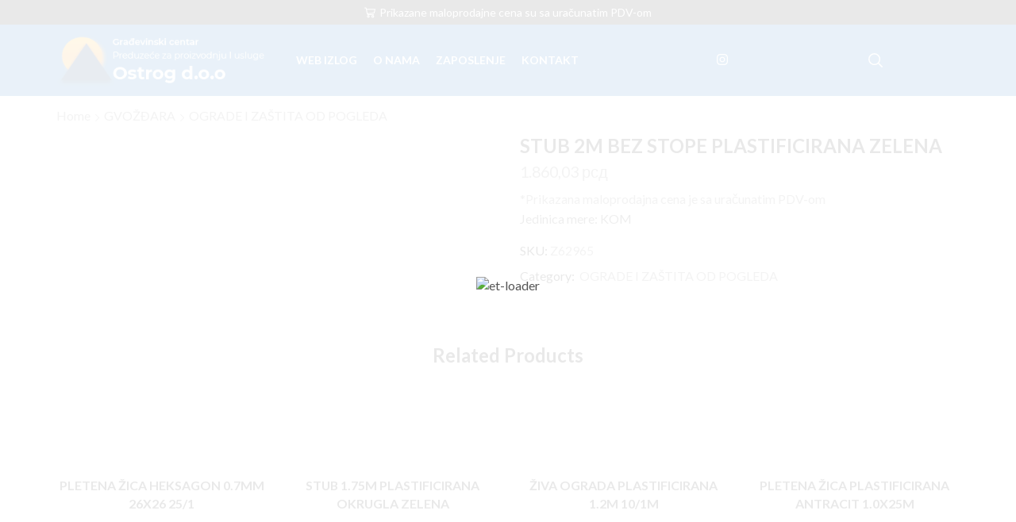

--- FILE ---
content_type: text/html; charset=UTF-8
request_url: https://www.ostrog.rs/product/stub-2m-bez-stope-plastificirana-zelena/
body_size: 34500
content:
<!DOCTYPE html><html lang="sr-RS" xmlns="http://www.w3.org/1999/xhtml" prefix="og: http://ogp.me/ns# fb: http://www.facebook.com/2008/fbml" ><head><script data-no-optimize="1">var litespeed_docref=sessionStorage.getItem("litespeed_docref");litespeed_docref&&(Object.defineProperty(document,"referrer",{get:function(){return litespeed_docref}}),sessionStorage.removeItem("litespeed_docref"));</script> <meta charset="UTF-8" /><meta name="viewport" content="width=device-width, initial-scale=1.0, maximum-scale=1.0, user-scalable=0"/><title>STUB 2M BEZ STOPE PLASTIFICIRANA ZELENA &#8211; Stovarište Ostrog</title><meta name='robots' content='max-image-preview:large' /><link rel="alternate" type="application/rss+xml" title="Stovarište Ostrog &raquo; довод" href="https://www.ostrog.rs/feed/" /><link rel="alternate" type="application/rss+xml" title="Stovarište Ostrog &raquo; довод коментара" href="https://www.ostrog.rs/comments/feed/" /><style id='wp-img-auto-sizes-contain-inline-css' type='text/css'>img:is([sizes=auto i],[sizes^="auto," i]){contain-intrinsic-size:3000px 1500px}
/*# sourceURL=wp-img-auto-sizes-contain-inline-css */</style><link data-optimized="2" rel="stylesheet" href="https://www.ostrog.rs/wp-content/litespeed/css/e6fb31663dd6cb43b31f01f032975fd3.css?ver=8427e" /><style id='classic-theme-styles-inline-css' type='text/css'>/*! This file is auto-generated */
.wp-block-button__link{color:#fff;background-color:#32373c;border-radius:9999px;box-shadow:none;text-decoration:none;padding:calc(.667em + 2px) calc(1.333em + 2px);font-size:1.125em}.wp-block-file__button{background:#32373c;color:#fff;text-decoration:none}
/*# sourceURL=/wp-includes/css/classic-themes.min.css */</style><style id='woocommerce-inline-inline-css' type='text/css'>.woocommerce form .form-row .required { visibility: visible; }
/*# sourceURL=woocommerce-inline-inline-css */</style><style id='xstore-icons-font-inline-css' type='text/css'>@font-face {
				  font-family: 'xstore-icons';
				  src:
				    url('https://www.ostrog.rs/wp-content/themes/xstore/fonts/xstore-icons-bold.ttf') format('truetype'),
				    url('https://www.ostrog.rs/wp-content/themes/xstore/fonts/xstore-icons-bold.woff2') format('woff2'),
				    url('https://www.ostrog.rs/wp-content/themes/xstore/fonts/xstore-icons-bold.woff') format('woff'),
				    url('https://www.ostrog.rs/wp-content/themes/xstore/fonts/xstore-icons-bold.svg#xstore-icons') format('svg');
				  font-weight: normal;
				  font-style: normal;
				  font-display: swap;
				}
/*# sourceURL=xstore-icons-font-inline-css */</style> <script type="litespeed/javascript" data-src="https://www.ostrog.rs/wp-includes/js/jquery/jquery.min.js" id="jquery-core-js"></script> <script id="etheme-js-extra" type="litespeed/javascript">var etConfig={"noresults":"No results were found!","ajaxSearchResultsArrow":"\u003Csvg version=\"1.1\" width=\"1em\" height=\"1em\" class=\"arrow\" xmlns=\"http://www.w3.org/2000/svg\" xmlns:xlink=\"http://www.w3.org/1999/xlink\" x=\"0px\" y=\"0px\" viewBox=\"0 0 100 100\" style=\"enable-background:new 0 0 100 100;\" xml:space=\"preserve\"\u003E\u003Cpath d=\"M99.1186676,94.8567734L10.286458,6.0255365h53.5340881c1.6616173,0,3.0132561-1.3516402,3.0132561-3.0127683\r\n\tS65.4821625,0,63.8205452,0H3.0137398c-1.6611279,0-3.012768,1.3516402-3.012768,3.0127683v60.8068047\r\n\tc0,1.6616135,1.3516402,3.0132523,3.012768,3.0132523s3.012768-1.3516388,3.012768-3.0132523V10.2854862L94.8577423,99.117691\r\n\tC95.4281311,99.6871109,96.1841202,100,96.9886856,100c0.8036041,0,1.5595856-0.3128891,2.129982-0.882309\r\n\tC100.2924805,97.9419327,100.2924805,96.0305862,99.1186676,94.8567734z\"\u003E\u003C/path\u003E\u003C/svg\u003E","successfullyAdded":"Product added.","successfullyCopied":"Copied to clipboard","saleStarts":"Sale starts in:","saleFinished":"This sale already finished","confirmQuestion":"Are you sure?","viewCart":"View cart","cartPageUrl":"https://www.ostrog.rs","checkCart":"Please check your \u003Ca href='https://www.ostrog.rs'\u003Ecart.\u003C/a\u003E","contBtn":"Continue shopping","checkBtn":"Checkout","ajaxProductAddedNotify":{"type":"alert","linked_products_type":"upsell"},"variationGallery":"","quickView":{"type":"off_canvas","position":"right","layout":"default","variationGallery":"","css":{"quick-view":"        \u003Clink rel=\"stylesheet\" href=\"https://www.ostrog.rs/wp-content/themes/xstore/css/modules/woocommerce/quick-view.min.css\" type=\"text/css\" media=\"all\" /\u003E \t\t","off-canvas":"        \u003Clink rel=\"stylesheet\" href=\"https://www.ostrog.rs/wp-content/themes/xstore/css/modules/layout/off-canvas.min.css\" type=\"text/css\" media=\"all\" /\u003E \t\t","skeleton":"        \u003Clink rel=\"stylesheet\" href=\"https://www.ostrog.rs/wp-content/themes/xstore/css/modules/skeleton.min.css\" type=\"text/css\" media=\"all\" /\u003E \t\t","single-product":"        \u003Clink rel=\"stylesheet\" href=\"https://www.ostrog.rs/wp-content/themes/xstore/css/modules/woocommerce/single-product/single-product.min.css\" type=\"text/css\" media=\"all\" /\u003E \t\t","single-product-elements":"        \u003Clink rel=\"stylesheet\" href=\"https://www.ostrog.rs/wp-content/themes/xstore/css/modules/woocommerce/single-product/single-product-elements.min.css\" type=\"text/css\" media=\"all\" /\u003E \t\t","single-post-meta":"        \u003Clink rel=\"stylesheet\" href=\"https://www.ostrog.rs/wp-content/themes/xstore/css/modules/blog/single-post/meta.min.css\" type=\"text/css\" media=\"all\" /\u003E \t\t"}},"speedOptimization":{"imageLoadingOffset":"200px"},"popupAddedToCart":[],"builders":{"is_wpbakery":!1},"Product":"Products","Pages":"Pages","Post":"Posts","Portfolio":"Portfolio","Product_found":"{{count}} Products found","Pages_found":"{{count}} Pages found","Post_found":"{{count}} Posts found","Portfolio_found":"{{count}} Portfolio found","show_more":"Show {{count}} more","show_all":"View all results","items_found":"{{count}} items found","item_found":"{{count}} item found","single_product_builder":"","fancy_select_categories":"","is_search_history":"0","search_history_length":"7","search_type":"icon","search_ajax_history_time":"5","noSuggestionNoticeWithMatches":"No results were found!\u003Cp\u003ENo items matched your search {{search_value}}.\u003C/p\u003E","ajaxurl":"https://www.ostrog.rs/wp-admin/admin-ajax.php","woocommerceSettings":{"is_woocommerce":!0,"is_swatches":!0,"ajax_filters":!1,"ajax_pagination":!1,"is_single_product_builder":"","mini_cart_content_quantity_input":!1,"widget_show_more_text":"more","widget_show_less_text":"Show less","sidebar_off_canvas_icon":"\u003Csvg version=\"1.1\" width=\"1em\" height=\"1em\" id=\"Layer_1\" xmlns=\"http://www.w3.org/2000/svg\" xmlns:xlink=\"http://www.w3.org/1999/xlink\" x=\"0px\" y=\"0px\" viewBox=\"0 0 100 100\" style=\"enable-background:new 0 0 100 100;\" xml:space=\"preserve\"\u003E\u003Cpath d=\"M94.8,0H5.6C4,0,2.6,0.9,1.9,2.3C1.1,3.7,1.3,5.4,2.2,6.7l32.7,46c0,0,0,0,0,0c1.2,1.6,1.8,3.5,1.8,5.5v37.5c0,1.1,0.4,2.2,1.2,3c0.8,0.8,1.8,1.2,3,1.2c0.6,0,1.1-0.1,1.6-0.3l18.4-7c1.6-0.5,2.7-2.1,2.7-3.9V58.3c0-2,0.6-3.9,1.8-5.5c0,0,0,0,0,0l32.7-46c0.9-1.3,1.1-3,0.3-4.4C97.8,0.9,96.3,0,94.8,0z M61.4,49.7c-1.8,2.5-2.8,5.5-2.8,8.5v29.8l-16.8,6.4V58.3c0-3.1-1-6.1-2.8-8.5L7.3,5.1h85.8L61.4,49.7z\"\u003E\u003C/path\u003E\u003C/svg\u003E","ajax_add_to_cart_archives":!1,"cart_url":"https://www.ostrog.rs","cart_redirect_after_add":!1,"home_url":"https://www.ostrog.rs/","shop_url":"https://www.ostrog.rs/","cart_progress_currency_pos":"right_space","cart_progress_thousand_sep":".","cart_progress_decimal_sep":",","cart_progress_num_decimals":"2","is_smart_addtocart":"","primary_attribute":"et_none"},"notices":{"ajax-filters":"Ajax error: cannot get filters result","post-product":"Ajax error: cannot get post/product result","products":"Ajax error: cannot get products result","posts":"Ajax error: cannot get posts result","element":"Ajax error: cannot get element result","portfolio":"Ajax error: problem with ajax et_portfolio_ajax action","portfolio-pagination":"Ajax error: problem with ajax et_portfolio_ajax_pagination action","menu":"Ajax error: problem with ajax menu_posts action","noMatchFound":"No matches found","variationGalleryNotAvailable":"Variation Gallery not available on variation id","localStorageFull":"Seems like your localStorage is full"},"layoutSettings":{"layout":"wide","is_rtl":!1,"is_mobile":!1,"mobHeaderStart":992,"menu_storage_key":"etheme_16b39d29e60452d2975a385c13c02eff","ajax_dropdowns_from_storage":1},"sidebar":{"closed_pc_by_default":""},"et_global":{"classes":{"skeleton":"skeleton-body","mfp":"et-mfp-opened"},"is_customize_preview":!1,"mobHeaderStart":992},"etCookies":{"cache_time":3}}</script> <script id="et-woo-swatches-js-extra" type="litespeed/javascript">var sten_wc_params={"ajax_url":"https://www.ostrog.rs/wp-admin/admin-ajax.php","is_customize_preview":"","is_singular_product":"1","show_selected_title":"both","add_to_cart_btn_text":"\u0414\u043e\u0434\u0430\u0458 \u0443 \u043a\u043e\u0440\u043f\u0443","read_more_btn_text":"\u0421\u0430\u0437\u043d\u0430\u0458\u0442\u0435 \u0432\u0438\u0448\u0435","read_more_about_btn_text":"\u0418\u043d\u0444\u043e\u0440\u043c\u0430\u0446\u0438\u0458\u0435","read_more_for_btn_text":"for","select_options_btn_text":"\u041e\u0434\u0430\u0431\u0435\u0440\u0438\u0442\u0435 \u043e\u043f\u0446\u0438\u0458\u0435","i18n_no_matching_variations_text":"\u0418\u0437\u0432\u0438\u043d\u0438\u0442\u0435, \u043d\u0438\u0458\u0435\u0434\u0430\u043d \u043f\u0440\u043e\u0438\u0437\u0432\u043e\u0434 \u043d\u0435 \u043e\u0434\u0433\u043e\u0432\u0430\u0440\u0430 \u0438\u0437\u0430\u0431\u0440\u0430\u043d\u0438\u043c \u043a\u0440\u0438\u0442\u0435\u0440\u0438\u0458\u0443\u043c\u0438\u043c\u0430. \u041c\u043e\u043b\u0438\u043c\u043e \u0432\u0430\u0441 \u0438\u0437\u0430\u0431\u0435\u0440\u0438\u0442\u0435 \u0434\u0440\u0443\u0433\u0430\u0447\u0438\u0458\u0443 \u043a\u043e\u043c\u0431\u0438\u043d\u0430\u0446\u0438\u0458\u0443."}</script> <link rel="https://api.w.org/" href="https://www.ostrog.rs/wp-json/" /><link rel="alternate" title="JSON" type="application/json" href="https://www.ostrog.rs/wp-json/wp/v3/product/8477" /><link rel="canonical" href="https://www.ostrog.rs/product/stub-2m-bez-stope-plastificirana-zelena/" /><link rel="prefetch" as="font" href="https://www.ostrog.rs/wp-content/themes/xstore/fonts/xstore-icons-bold.woff?v=9.1.2" type="font/woff"><link rel="prefetch" as="font" href="https://www.ostrog.rs/wp-content/themes/xstore/fonts/xstore-icons-bold.woff2?v=9.1.2" type="font/woff2">
<noscript><style>.woocommerce-product-gallery{ opacity: 1 !important; }</style></noscript><meta name="generator" content="Elementor 3.12.1; features: e_dom_optimization, e_optimized_assets_loading, e_optimized_css_loading, a11y_improvements, additional_custom_breakpoints; settings: css_print_method-external, google_font-enabled, font_display-swap"><meta name="generator" content="Powered by Slider Revolution 6.6.10 - responsive, Mobile-Friendly Slider Plugin for WordPress with comfortable drag and drop interface." /><link rel="icon" href="https://www.ostrog.rs/wp-content/uploads/2023/01/cropped-icon-32x32.png" sizes="32x32" /><link rel="icon" href="https://www.ostrog.rs/wp-content/uploads/2023/01/cropped-icon-192x192.png" sizes="192x192" /><link rel="apple-touch-icon" href="https://www.ostrog.rs/wp-content/uploads/2023/01/cropped-icon-180x180.png" /><meta name="msapplication-TileImage" content="https://www.ostrog.rs/wp-content/uploads/2023/01/cropped-icon-270x270.png" /> <script type="litespeed/javascript">function setREVStartSize(e){window.RSIW=window.RSIW===undefined?window.innerWidth:window.RSIW;window.RSIH=window.RSIH===undefined?window.innerHeight:window.RSIH;try{var pw=document.getElementById(e.c).parentNode.offsetWidth,newh;pw=pw===0||isNaN(pw)||(e.l=="fullwidth"||e.layout=="fullwidth")?window.RSIW:pw;e.tabw=e.tabw===undefined?0:parseInt(e.tabw);e.thumbw=e.thumbw===undefined?0:parseInt(e.thumbw);e.tabh=e.tabh===undefined?0:parseInt(e.tabh);e.thumbh=e.thumbh===undefined?0:parseInt(e.thumbh);e.tabhide=e.tabhide===undefined?0:parseInt(e.tabhide);e.thumbhide=e.thumbhide===undefined?0:parseInt(e.thumbhide);e.mh=e.mh===undefined||e.mh==""||e.mh==="auto"?0:parseInt(e.mh,0);if(e.layout==="fullscreen"||e.l==="fullscreen")
newh=Math.max(e.mh,window.RSIH);else{e.gw=Array.isArray(e.gw)?e.gw:[e.gw];for(var i in e.rl)if(e.gw[i]===undefined||e.gw[i]===0)e.gw[i]=e.gw[i-1];e.gh=e.el===undefined||e.el===""||(Array.isArray(e.el)&&e.el.length==0)?e.gh:e.el;e.gh=Array.isArray(e.gh)?e.gh:[e.gh];for(var i in e.rl)if(e.gh[i]===undefined||e.gh[i]===0)e.gh[i]=e.gh[i-1];var nl=new Array(e.rl.length),ix=0,sl;e.tabw=e.tabhide>=pw?0:e.tabw;e.thumbw=e.thumbhide>=pw?0:e.thumbw;e.tabh=e.tabhide>=pw?0:e.tabh;e.thumbh=e.thumbhide>=pw?0:e.thumbh;for(var i in e.rl)nl[i]=e.rl[i]<window.RSIW?0:e.rl[i];sl=nl[0];for(var i in nl)if(sl>nl[i]&&nl[i]>0){sl=nl[i];ix=i}
var m=pw>(e.gw[ix]+e.tabw+e.thumbw)?1:(pw-(e.tabw+e.thumbw))/(e.gw[ix]);newh=(e.gh[ix]*m)+(e.tabh+e.thumbh)}
var el=document.getElementById(e.c);if(el!==null&&el)el.style.height=newh+"px";el=document.getElementById(e.c+"_wrapper");if(el!==null&&el){el.style.height=newh+"px";el.style.display="block"}}catch(e){console.log("Failure at Presize of Slider:"+e)}}</script> <style id="kirki-inline-styles"></style><style type="text/css" class="et_custom-css">.onsale{width:3.75em;height:3.75em;line-height:1.2}.footer .widget-title,.prefooter .widget-title,.footer .widgettitle,.prefooter .widgettitle{border-bottom:none}.page-heading.bc-size-small .container .col-md-12{position:relative}.page-heading.bc-size-small .container .col-md-12:before{position:absolute;content:"";display:block;left:15px;right:15px;bottom:-31px;height:1px;background-color:#e6e6e6}.trp-language-wrap{display:none}@media only screen and (max-width:1230px){.swiper-custom-left,.middle-inside .swiper-entry .swiper-button-prev,.middle-inside.swiper-entry .swiper-button-prev{left:-15px}.swiper-custom-right,.middle-inside .swiper-entry .swiper-button-next,.middle-inside.swiper-entry .swiper-button-next{right:-15px}.middle-inbox .swiper-entry .swiper-button-prev,.middle-inbox.swiper-entry .swiper-button-prev{left:8px}.middle-inbox .swiper-entry .swiper-button-next,.middle-inbox.swiper-entry .swiper-button-next{right:8px}.swiper-entry:hover .swiper-custom-left,.middle-inside .swiper-entry:hover .swiper-button-prev,.middle-inside.swiper-entry:hover .swiper-button-prev{left:-5px}.swiper-entry:hover .swiper-custom-right,.middle-inside .swiper-entry:hover .swiper-button-next,.middle-inside.swiper-entry:hover .swiper-button-next{right:-5px}.middle-inbox .swiper-entry:hover .swiper-button-prev,.middle-inbox.swiper-entry:hover .swiper-button-prev{left:5px}.middle-inbox .swiper-entry:hover .swiper-button-next,.middle-inbox.swiper-entry:hover .swiper-button-next{right:5px}}@media only screen and (max-width:992px){.header-wrapper,.site-header-vertical{display:none}}@media only screen and (min-width:993px){.mobile-header-wrapper{display:none}}.swiper-container{width:auto}.content-product .product-content-image img,.category-grid img,.categoriesCarousel .category-grid img{width:100%}.etheme-elementor-slider:not(.swiper-container-initialized) .swiper-slide{max-width:calc(100% / var(--slides-per-view,4))}.etheme-elementor-slider[data-animation]:not(.swiper-container-initialized,[data-animation=slide],[data-animation=coverflow]) .swiper-slide{max-width:100%}</style><style id='global-styles-inline-css' type='text/css'>:root{--wp--preset--aspect-ratio--square: 1;--wp--preset--aspect-ratio--4-3: 4/3;--wp--preset--aspect-ratio--3-4: 3/4;--wp--preset--aspect-ratio--3-2: 3/2;--wp--preset--aspect-ratio--2-3: 2/3;--wp--preset--aspect-ratio--16-9: 16/9;--wp--preset--aspect-ratio--9-16: 9/16;--wp--preset--color--black: #000000;--wp--preset--color--cyan-bluish-gray: #abb8c3;--wp--preset--color--white: #ffffff;--wp--preset--color--pale-pink: #f78da7;--wp--preset--color--vivid-red: #cf2e2e;--wp--preset--color--luminous-vivid-orange: #ff6900;--wp--preset--color--luminous-vivid-amber: #fcb900;--wp--preset--color--light-green-cyan: #7bdcb5;--wp--preset--color--vivid-green-cyan: #00d084;--wp--preset--color--pale-cyan-blue: #8ed1fc;--wp--preset--color--vivid-cyan-blue: #0693e3;--wp--preset--color--vivid-purple: #9b51e0;--wp--preset--gradient--vivid-cyan-blue-to-vivid-purple: linear-gradient(135deg,rgb(6,147,227) 0%,rgb(155,81,224) 100%);--wp--preset--gradient--light-green-cyan-to-vivid-green-cyan: linear-gradient(135deg,rgb(122,220,180) 0%,rgb(0,208,130) 100%);--wp--preset--gradient--luminous-vivid-amber-to-luminous-vivid-orange: linear-gradient(135deg,rgb(252,185,0) 0%,rgb(255,105,0) 100%);--wp--preset--gradient--luminous-vivid-orange-to-vivid-red: linear-gradient(135deg,rgb(255,105,0) 0%,rgb(207,46,46) 100%);--wp--preset--gradient--very-light-gray-to-cyan-bluish-gray: linear-gradient(135deg,rgb(238,238,238) 0%,rgb(169,184,195) 100%);--wp--preset--gradient--cool-to-warm-spectrum: linear-gradient(135deg,rgb(74,234,220) 0%,rgb(151,120,209) 20%,rgb(207,42,186) 40%,rgb(238,44,130) 60%,rgb(251,105,98) 80%,rgb(254,248,76) 100%);--wp--preset--gradient--blush-light-purple: linear-gradient(135deg,rgb(255,206,236) 0%,rgb(152,150,240) 100%);--wp--preset--gradient--blush-bordeaux: linear-gradient(135deg,rgb(254,205,165) 0%,rgb(254,45,45) 50%,rgb(107,0,62) 100%);--wp--preset--gradient--luminous-dusk: linear-gradient(135deg,rgb(255,203,112) 0%,rgb(199,81,192) 50%,rgb(65,88,208) 100%);--wp--preset--gradient--pale-ocean: linear-gradient(135deg,rgb(255,245,203) 0%,rgb(182,227,212) 50%,rgb(51,167,181) 100%);--wp--preset--gradient--electric-grass: linear-gradient(135deg,rgb(202,248,128) 0%,rgb(113,206,126) 100%);--wp--preset--gradient--midnight: linear-gradient(135deg,rgb(2,3,129) 0%,rgb(40,116,252) 100%);--wp--preset--font-size--small: 13px;--wp--preset--font-size--medium: 20px;--wp--preset--font-size--large: 36px;--wp--preset--font-size--x-large: 42px;--wp--preset--spacing--20: 0.44rem;--wp--preset--spacing--30: 0.67rem;--wp--preset--spacing--40: 1rem;--wp--preset--spacing--50: 1.5rem;--wp--preset--spacing--60: 2.25rem;--wp--preset--spacing--70: 3.38rem;--wp--preset--spacing--80: 5.06rem;--wp--preset--shadow--natural: 6px 6px 9px rgba(0, 0, 0, 0.2);--wp--preset--shadow--deep: 12px 12px 50px rgba(0, 0, 0, 0.4);--wp--preset--shadow--sharp: 6px 6px 0px rgba(0, 0, 0, 0.2);--wp--preset--shadow--outlined: 6px 6px 0px -3px rgb(255, 255, 255), 6px 6px rgb(0, 0, 0);--wp--preset--shadow--crisp: 6px 6px 0px rgb(0, 0, 0);}:where(.is-layout-flex){gap: 0.5em;}:where(.is-layout-grid){gap: 0.5em;}body .is-layout-flex{display: flex;}.is-layout-flex{flex-wrap: wrap;align-items: center;}.is-layout-flex > :is(*, div){margin: 0;}body .is-layout-grid{display: grid;}.is-layout-grid > :is(*, div){margin: 0;}:where(.wp-block-columns.is-layout-flex){gap: 2em;}:where(.wp-block-columns.is-layout-grid){gap: 2em;}:where(.wp-block-post-template.is-layout-flex){gap: 1.25em;}:where(.wp-block-post-template.is-layout-grid){gap: 1.25em;}.has-black-color{color: var(--wp--preset--color--black) !important;}.has-cyan-bluish-gray-color{color: var(--wp--preset--color--cyan-bluish-gray) !important;}.has-white-color{color: var(--wp--preset--color--white) !important;}.has-pale-pink-color{color: var(--wp--preset--color--pale-pink) !important;}.has-vivid-red-color{color: var(--wp--preset--color--vivid-red) !important;}.has-luminous-vivid-orange-color{color: var(--wp--preset--color--luminous-vivid-orange) !important;}.has-luminous-vivid-amber-color{color: var(--wp--preset--color--luminous-vivid-amber) !important;}.has-light-green-cyan-color{color: var(--wp--preset--color--light-green-cyan) !important;}.has-vivid-green-cyan-color{color: var(--wp--preset--color--vivid-green-cyan) !important;}.has-pale-cyan-blue-color{color: var(--wp--preset--color--pale-cyan-blue) !important;}.has-vivid-cyan-blue-color{color: var(--wp--preset--color--vivid-cyan-blue) !important;}.has-vivid-purple-color{color: var(--wp--preset--color--vivid-purple) !important;}.has-black-background-color{background-color: var(--wp--preset--color--black) !important;}.has-cyan-bluish-gray-background-color{background-color: var(--wp--preset--color--cyan-bluish-gray) !important;}.has-white-background-color{background-color: var(--wp--preset--color--white) !important;}.has-pale-pink-background-color{background-color: var(--wp--preset--color--pale-pink) !important;}.has-vivid-red-background-color{background-color: var(--wp--preset--color--vivid-red) !important;}.has-luminous-vivid-orange-background-color{background-color: var(--wp--preset--color--luminous-vivid-orange) !important;}.has-luminous-vivid-amber-background-color{background-color: var(--wp--preset--color--luminous-vivid-amber) !important;}.has-light-green-cyan-background-color{background-color: var(--wp--preset--color--light-green-cyan) !important;}.has-vivid-green-cyan-background-color{background-color: var(--wp--preset--color--vivid-green-cyan) !important;}.has-pale-cyan-blue-background-color{background-color: var(--wp--preset--color--pale-cyan-blue) !important;}.has-vivid-cyan-blue-background-color{background-color: var(--wp--preset--color--vivid-cyan-blue) !important;}.has-vivid-purple-background-color{background-color: var(--wp--preset--color--vivid-purple) !important;}.has-black-border-color{border-color: var(--wp--preset--color--black) !important;}.has-cyan-bluish-gray-border-color{border-color: var(--wp--preset--color--cyan-bluish-gray) !important;}.has-white-border-color{border-color: var(--wp--preset--color--white) !important;}.has-pale-pink-border-color{border-color: var(--wp--preset--color--pale-pink) !important;}.has-vivid-red-border-color{border-color: var(--wp--preset--color--vivid-red) !important;}.has-luminous-vivid-orange-border-color{border-color: var(--wp--preset--color--luminous-vivid-orange) !important;}.has-luminous-vivid-amber-border-color{border-color: var(--wp--preset--color--luminous-vivid-amber) !important;}.has-light-green-cyan-border-color{border-color: var(--wp--preset--color--light-green-cyan) !important;}.has-vivid-green-cyan-border-color{border-color: var(--wp--preset--color--vivid-green-cyan) !important;}.has-pale-cyan-blue-border-color{border-color: var(--wp--preset--color--pale-cyan-blue) !important;}.has-vivid-cyan-blue-border-color{border-color: var(--wp--preset--color--vivid-cyan-blue) !important;}.has-vivid-purple-border-color{border-color: var(--wp--preset--color--vivid-purple) !important;}.has-vivid-cyan-blue-to-vivid-purple-gradient-background{background: var(--wp--preset--gradient--vivid-cyan-blue-to-vivid-purple) !important;}.has-light-green-cyan-to-vivid-green-cyan-gradient-background{background: var(--wp--preset--gradient--light-green-cyan-to-vivid-green-cyan) !important;}.has-luminous-vivid-amber-to-luminous-vivid-orange-gradient-background{background: var(--wp--preset--gradient--luminous-vivid-amber-to-luminous-vivid-orange) !important;}.has-luminous-vivid-orange-to-vivid-red-gradient-background{background: var(--wp--preset--gradient--luminous-vivid-orange-to-vivid-red) !important;}.has-very-light-gray-to-cyan-bluish-gray-gradient-background{background: var(--wp--preset--gradient--very-light-gray-to-cyan-bluish-gray) !important;}.has-cool-to-warm-spectrum-gradient-background{background: var(--wp--preset--gradient--cool-to-warm-spectrum) !important;}.has-blush-light-purple-gradient-background{background: var(--wp--preset--gradient--blush-light-purple) !important;}.has-blush-bordeaux-gradient-background{background: var(--wp--preset--gradient--blush-bordeaux) !important;}.has-luminous-dusk-gradient-background{background: var(--wp--preset--gradient--luminous-dusk) !important;}.has-pale-ocean-gradient-background{background: var(--wp--preset--gradient--pale-ocean) !important;}.has-electric-grass-gradient-background{background: var(--wp--preset--gradient--electric-grass) !important;}.has-midnight-gradient-background{background: var(--wp--preset--gradient--midnight) !important;}.has-small-font-size{font-size: var(--wp--preset--font-size--small) !important;}.has-medium-font-size{font-size: var(--wp--preset--font-size--medium) !important;}.has-large-font-size{font-size: var(--wp--preset--font-size--large) !important;}.has-x-large-font-size{font-size: var(--wp--preset--font-size--x-large) !important;}
/*# sourceURL=global-styles-inline-css */</style><style id='xstore-inline-css-inline-css' type='text/css'>.swiper-container.slider-2049:not(.initialized) .swiper-slide {width: 50% !important;}@media only screen and (min-width: 640px) { .swiper-container.slider-2049:not(.initialized) .swiper-slide {width: 33.333333333333% !important;}}@media only screen and (min-width: 1024px) { .swiper-container.slider-2049:not(.initialized) .swiper-slide {width: 25% !important;}}@media only screen and (min-width: 1370px) { .swiper-container.slider-2049:not(.initialized) .swiper-slide {width: 25% !important;}}
/*# sourceURL=xstore-inline-css-inline-css */</style><style id='xstore-inline-tablet-css-inline-css' type='text/css'>@media only screen and (max-width: 992px) {
}
/*# sourceURL=xstore-inline-tablet-css-inline-css */</style><style id='xstore-inline-mobile-css-inline-css' type='text/css'>@media only screen and (max-width: 767px) {
}
/*# sourceURL=xstore-inline-mobile-css-inline-css */</style><style id='rs-plugin-settings-inline-css' type='text/css'>#rs-demo-id {}
/*# sourceURL=rs-plugin-settings-inline-css */</style></head><body data-rsssl=1 class="wp-singular product-template-default single single-product postid-8477 wp-theme-xstore wp-child-theme-xstore-child theme-xstore woocommerce woocommerce-page woocommerce-no-js et_cart-type-2 et_b_dt_header-not-overlap et_b_mob_header-not-overlap breadcrumbs-type-left2 wide et-preloader-on et-catalog-on  sticky-message-on global-product-name-on et-enable-swatch rstr-cyr_to_lat transliteration-cyr_to_lat cyr_to_lat elementor-default elementor-kit-7" data-mode="light"><div class="et-loader"><img data-lazyloaded="1" src="[data-uri]" class="et-loader-img" data-src="https://64.226.122.85/wp-content/uploads/2023/01/icon.png" alt="et-loader"></div><div class="template-container"><div class="template-content"><div class="page-wrapper"><header id="header" class="site-header sticky"  data-type="smart"><div class="header-wrapper"><div class="header-top-wrapper "><div class="header-top" data-title="Header top"><div class="et-row-container et-container"><div class="et-wrap-columns flex align-items-center"><div class="et_column et_col-xs-12 et_col-xs-offset-0"><div class="et_promo_text_carousel swiper-entry pos-relative arrows-hovered "><div class="swiper-container stop-on-hover et_element" data-loop="true" data-speed="500" data-breakpoints="1" data-xs-slides="1" data-sm-slides="1" data-md-slides="1" data-lt-slides="1" data-slides-per-view="1" data-slides-per-group="1"  data-autoplay='3000'><div class="header-promo-text et-promo-text-carousel swiper-wrapper"><div class="swiper-slide flex justify-content-center align-items-center">
<span class="et_b-icon"><svg xmlns="http://www.w3.org/2000/svg" width="1em" height="1em" viewBox="0 0 24 24"><path d="M0.048 1.872c0 0.504 0.36 0.84 0.84 0.84h2.184l2.28 11.448c0.336 1.704 1.896 3 3.648 3h11.088c0.48 0 0.84-0.36 0.84-0.84 0-0.504-0.36-0.84-0.84-0.84h-10.992c-0.432 0-0.84-0.144-1.176-0.384l13.344-1.824c0.36 0 0.72-0.36 0.744-0.72l1.944-7.704v-0.048c0-0.096-0.024-0.384-0.192-0.552l-0.072-0.048c-0.12-0.096-0.288-0.24-0.6-0.24h-18.024l-0.408-2.16c-0.024-0.432-0.504-0.744-0.84-0.744h-2.904c-0.48-0.024-0.864 0.336-0.864 0.816zM21.912 5.544l-1.44 6.12-13.464 1.752-1.584-7.872h16.488zM5.832 20.184c0 1.56 1.224 2.784 2.784 2.784s2.784-1.224 2.784-2.784-1.224-2.784-2.784-2.784-2.784 1.224-2.784 2.784zM8.616 19.128c0.576 0 1.056 0.504 1.056 1.056s-0.504 1.056-1.056 1.056c-0.552 0-1.056-0.504-1.056-1.056s0.504-1.056 1.056-1.056zM15.48 20.184c0 1.56 1.224 2.784 2.784 2.784s2.784-1.224 2.784-2.784-1.224-2.784-2.784-2.784c-1.56 0-2.784 1.224-2.784 2.784zM18.24 19.128c0.576 0 1.056 0.504 1.056 1.056s-0.504 1.056-1.056 1.056c-0.552 0-1.056-0.504-1.056-1.056s0.504-1.056 1.056-1.056z"></path></svg></span>					<span class="text-nowrap">Prikazane maloprodajne cena su sa uračunatim PDV-om</span></div><div class="swiper-slide flex justify-content-center align-items-center">
<span class="et_b-icon"><svg xmlns="http://www.w3.org/2000/svg" width="1em" height="1em" viewBox="0 0 24 24"><path d="M23.856 9.168c-0.216-0.648-0.744-1.056-1.368-1.152l-6.216-0.912-2.76-5.664c-0.312-0.576-0.864-0.936-1.512-0.936-0.624 0-1.224 0.36-1.512 0.936l-2.784 5.664-6.216 0.912c-0.648 0.096-1.152 0.528-1.368 1.152s-0.048 1.32 0.456 1.776l4.464 4.368-1.080 6.168c-0.096 0.504 0.048 1.008 0.408 1.416 0.336 0.384 0.816 0.576 1.32 0.576 0.264 0 0.504-0.048 0.744-0.168l5.568-2.976 5.592 2.928c0.24 0.12 0.504 0.192 0.768 0.192 0.48 0 0.936-0.192 1.272-0.576 0.336-0.408 0.48-0.888 0.384-1.392l-1.056-6.216 4.464-4.368c0.48-0.432 0.648-1.080 0.432-1.728zM17.16 14.232c-0.216 0.216-0.336 0.552-0.288 0.864l1.056 6.096-5.448-2.856c-0.144-0.072-0.312-0.12-0.456-0.12-0.168 0-0.312 0.048-0.456 0.12l-5.496 2.832 1.056-6.048c0.072-0.336-0.048-0.672-0.288-0.888l-4.44-4.296 6.096-0.888c0.336-0.048 0.648-0.264 0.768-0.576l2.736-5.544 2.736 5.544c0.144 0.288 0.456 0.528 0.744 0.552l6.12 0.888-4.44 4.32z"></path></svg></span>					<span class="text-nowrap">Kontaktirajte nas za dodatna pitanja</span></div></div><div class="swiper-custom-left swiper-button-prev mob-hide "></div><div class="swiper-custom-right swiper-button-next mob-hide "></div></div></div></div></div></div></div></div><div class="header-main-wrapper "><div class="header-main" data-title="Слика заглавља"><div class="et-row-container et-container"><div class="et-wrap-columns flex align-items-center"><div class="et_column et_col-xs-3 et_col-xs-offset-0"><div class="et_element et_b_header-logo align-start mob-align-center et_element-top-level" >
<a href="https://www.ostrog.rs">
<span><img data-lazyloaded="1" src="[data-uri]" width="337" height="88" data-src="https://www.ostrog.rs/wp-content/uploads/2023/01/bAsset-5.png" class="et_b_header-logo-img" alt="Stovarište Ostrog" decoding="async" data-srcset="https://www.ostrog.rs/wp-content/uploads/2023/01/bAsset-5.png 337w, https://www.ostrog.rs/wp-content/uploads/2023/01/bAsset-5-300x78.png 300w, https://www.ostrog.rs/wp-content/uploads/2023/01/bAsset-5-1x1.png 1w, https://www.ostrog.rs/wp-content/uploads/2023/01/bAsset-5-10x3.png 10w" data-sizes="(max-width: 337px) 100vw, 337px" /></span>
<span class="fixed"><img data-lazyloaded="1" src="[data-uri]" width="337" height="88" data-src="https://www.ostrog.rs/wp-content/uploads/2023/01/bAsset-5.png" class="et_b_header-logo-img" alt="Stovarište Ostrog" decoding="async" data-srcset="https://www.ostrog.rs/wp-content/uploads/2023/01/bAsset-5.png 337w, https://www.ostrog.rs/wp-content/uploads/2023/01/bAsset-5-300x78.png 300w, https://www.ostrog.rs/wp-content/uploads/2023/01/bAsset-5-1x1.png 1w, https://www.ostrog.rs/wp-content/uploads/2023/01/bAsset-5-10x3.png 10w" data-sizes="(max-width: 337px) 100vw, 337px" /></span>
</a></div></div><div class="et_column et_col-xs-5 et_col-xs-offset-0 pos-static"><div class="et_element et_b_header-menu header-main-menu flex align-items-center menu-items-overline  justify-content-start et_element-top-level" ><div class="menu-main-container"><ul id="menu-mobile-menu" class="menu"><li id="menu-item-4843" class="menu-item menu-item-type-post_type menu-item-object-page menu-item-home current_page_parent menu-item-4843 item-level-0 item-design-dropdown columns-2"><a href="https://www.ostrog.rs/" class="item-link">Web izlog</a></li><li id="menu-item-4839" class="menu-item menu-item-type-post_type menu-item-object-page menu-item-4839 item-level-0 item-design-dropdown columns-2"><a href="https://www.ostrog.rs/o-nama/" class="item-link">O nama</a></li><li id="menu-item-7714" class="menu-item menu-item-type-post_type menu-item-object-page menu-item-7714 item-level-0 item-design-dropdown"><a href="https://www.ostrog.rs/zaposlenje/" class="item-link">Zaposlenje</a></li><li id="menu-item-4840" class="menu-item menu-item-type-post_type menu-item-object-page menu-item-4840 item-level-0 item-design-dropdown columns-2"><a href="https://www.ostrog.rs/kontakt/" class="item-link">Kontakt</a></li></ul></div></div></div><div class="et_column et_col-xs-1 et_col-xs-offset-0"><div class="et_element et_b_header-socials et-socials flex flex-nowrap align-items-center  justify-content-end mob-justify-content-start et_element-top-level flex-row" >
<a href="https://www.instagram.com/stovaristeostrog/"             data-tooltip="Instagram" title="Instagram">
<span class="screen-reader-text hidden">Instagram</span>
<svg xmlns="http://www.w3.org/2000/svg" width="1em" height="1em" viewBox="0 0 24 24"><path d="M16.512 0h-9.024c-4.128 0-7.488 3.36-7.488 7.488v9c0 4.152 3.36 7.512 7.488 7.512h9c4.152 0 7.512-3.36 7.512-7.488v-9.024c0-4.128-3.36-7.488-7.488-7.488zM21.744 16.512c0 2.904-2.352 5.256-5.256 5.256h-9c-2.904 0-5.256-2.352-5.256-5.256v-9.024c0-2.904 2.352-5.256 5.256-5.256h9c2.904 0 5.256 2.352 5.256 5.256v9.024zM12 6c-3.312 0-6 2.688-6 6s2.688 6 6 6 6-2.688 6-6-2.688-6-6-6zM12 15.744c-2.064 0-3.744-1.68-3.744-3.744s1.68-3.744 3.744-3.744 3.744 1.68 3.744 3.744c0 2.064-1.68 3.744-3.744 3.744zM19.248 5.544c0 0.437-0.355 0.792-0.792 0.792s-0.792-0.355-0.792-0.792c0-0.437 0.355-0.792 0.792-0.792s0.792 0.355 0.792 0.792z"></path></svg>        </a></div></div><div class="et_column et_col-xs-2 et_col-xs-offset-0"><div class="et_element et_b_header-search flex align-items-center   et-content-right justify-content-end mob-justify-content-center et_element-top-level et-content-dropdown" >
<span class="flex et_b_search-icon ">
<span class="et_b-icon"><svg version="1.1" xmlns="http://www.w3.org/2000/svg" width="1em" height="1em" viewBox="0 0 24 24"><path d="M23.64 22.176l-5.736-5.712c1.44-1.8 2.232-4.032 2.232-6.336 0-5.544-4.512-10.032-10.032-10.032s-10.008 4.488-10.008 10.008c-0.024 5.568 4.488 10.056 10.032 10.056 2.328 0 4.512-0.792 6.336-2.256l5.712 5.712c0.192 0.192 0.456 0.312 0.72 0.312 0.24 0 0.504-0.096 0.672-0.288 0.192-0.168 0.312-0.384 0.336-0.672v-0.048c0.024-0.288-0.096-0.552-0.264-0.744zM18.12 10.152c0 4.392-3.6 7.992-8.016 7.992-4.392 0-7.992-3.6-7.992-8.016 0-4.392 3.6-7.992 8.016-7.992 4.392 0 7.992 3.6 7.992 8.016z"></path></svg></span>        </span><form action="https://www.ostrog.rs/" role="search" data-min="3" data-per-page="100"
class="ajax-search-form  ajax-with-suggestions input-icon  et-mini-content" method="get"><div class="input-row flex align-items-center " data-search-mode="dark">
<select style="width: 100%; max-width: calc(122px + 1.4em)"  name='product_cat' id='product_cat-366' class='postform'><option value='0' selected='selected'>Sve kategorije</option><option class="level-0" value="alati">ALATI</option><option class="level-1" value="drzalje">&nbsp;&nbsp;&nbsp;DRŽALJE</option><option class="level-1" value="gradjevinska-kolica-i-mesalice">&nbsp;&nbsp;&nbsp;GRADJEVINSKA KOLICA I MEŠALICE</option><option class="level-1" value="gradjevinski-alat">&nbsp;&nbsp;&nbsp;GRADJEVINSKI ALAT</option><option class="level-1" value="merdevine">&nbsp;&nbsp;&nbsp;MERDEVINE</option><option class="level-1" value="rucni-alat-alati">&nbsp;&nbsp;&nbsp;RUCNI ALAT</option><option class="level-0" value="armaturna-mreza-i-obradjena-armatura">ARMATURNA MREŽA I OBRAĐENA ARMATURA</option><option class="level-0" value="basta">BAŠTA</option><option class="level-1" value="dekoracija">&nbsp;&nbsp;&nbsp;DEKORACIJA</option><option class="level-2" value="dekorativni-kamen">&nbsp;&nbsp;&nbsp;&nbsp;&nbsp;&nbsp;DEKORATIVNI KAMEN</option><option class="level-2" value="oblutak">&nbsp;&nbsp;&nbsp;&nbsp;&nbsp;&nbsp;OBLUTAK</option><option class="level-2" value="ostalo-brasno-i-griz">&nbsp;&nbsp;&nbsp;&nbsp;&nbsp;&nbsp;OSTALO (BRAŠNO I GRIZ)</option><option class="level-2" value="pesak-za-decja-igralista">&nbsp;&nbsp;&nbsp;&nbsp;&nbsp;&nbsp;PESAK ZA DEČJA IGRALIŠTA</option><option class="level-1" value="odvod-kisnice-basta-2">&nbsp;&nbsp;&nbsp;ODVOD KIŠNICE</option><option class="level-1" value="stihl-dodatna-oprema-basta">&nbsp;&nbsp;&nbsp;STIHL DODATNA OPREMA</option><option class="level-0" value="behaton">BEHATON</option><option class="level-1" value="semmelrock">&nbsp;&nbsp;&nbsp;SEMMELROCK</option><option class="level-2" value="behaton-semmelrock">&nbsp;&nbsp;&nbsp;&nbsp;&nbsp;&nbsp;BEHATON</option><option class="level-2" value="dodatni-elementi">&nbsp;&nbsp;&nbsp;&nbsp;&nbsp;&nbsp;DODATNI ELEMENTI</option><option class="level-2" value="ivicnjak">&nbsp;&nbsp;&nbsp;&nbsp;&nbsp;&nbsp;IVIČNJAK</option><option class="level-2" value="kanalica">&nbsp;&nbsp;&nbsp;&nbsp;&nbsp;&nbsp;KANALICA</option><option class="level-2" value="odvod-kisnice-semmelrock">&nbsp;&nbsp;&nbsp;&nbsp;&nbsp;&nbsp;ODVOD KIŠNICE</option><option class="level-2" value="ploca">&nbsp;&nbsp;&nbsp;&nbsp;&nbsp;&nbsp;PLOČA</option><option class="level-2" value="zidni-sistemi-i-ograde">&nbsp;&nbsp;&nbsp;&nbsp;&nbsp;&nbsp;ZIDNI SISTEMI I OGRADE</option><option class="level-0" value="bravarski-i-limarski-program">BRAVARSKI I LIMARSKI PROGRAM</option><option class="level-1" value="gradjevinska-limarija">&nbsp;&nbsp;&nbsp;GRADJEVINSKA LIMARIJA</option><option class="level-2" value="lim-slit">&nbsp;&nbsp;&nbsp;&nbsp;&nbsp;&nbsp;LIM SLIT</option><option class="level-2" value="limovi-za-pokrivanje">&nbsp;&nbsp;&nbsp;&nbsp;&nbsp;&nbsp;LIMOVI ZA POKRIVANJE</option><option class="level-2" value="oluci">&nbsp;&nbsp;&nbsp;&nbsp;&nbsp;&nbsp;OLUCI</option><option class="level-2" value="prateca-oprema-za-oluk">&nbsp;&nbsp;&nbsp;&nbsp;&nbsp;&nbsp;PRATEĆA OPREMA ZA OLUK</option><option class="level-1" value="profili">&nbsp;&nbsp;&nbsp;PROFILI</option><option class="level-2" value="flah">&nbsp;&nbsp;&nbsp;&nbsp;&nbsp;&nbsp;FLAH</option><option class="level-2" value="kutije">&nbsp;&nbsp;&nbsp;&nbsp;&nbsp;&nbsp;KUTIJE</option><option class="level-2" value="l-profil">&nbsp;&nbsp;&nbsp;&nbsp;&nbsp;&nbsp;L PROFIL</option><option class="level-2" value="savne-cevi">&nbsp;&nbsp;&nbsp;&nbsp;&nbsp;&nbsp;SAVNE CEVI</option><option class="level-0" value="elektro-alati">ELEKTRO ALATI</option><option class="level-1" value="makita">&nbsp;&nbsp;&nbsp;MAKITA</option><option class="level-0" value="elektro-materijal">ELEKTRO MATERIJAL</option><option class="level-1" value="grejna-tehnika">&nbsp;&nbsp;&nbsp;GREJNA TEHNIKA</option><option class="level-2" value="grejaci">&nbsp;&nbsp;&nbsp;&nbsp;&nbsp;&nbsp;GREJAČI</option><option class="level-1" value="gromobranska-instalacija">&nbsp;&nbsp;&nbsp;GROMOBRANSKA INSTALACIJA</option><option class="level-2" value="prateca-oprema">&nbsp;&nbsp;&nbsp;&nbsp;&nbsp;&nbsp;PRATEĆA OPREMA</option><option class="level-2" value="sonde">&nbsp;&nbsp;&nbsp;&nbsp;&nbsp;&nbsp;SONDE</option><option class="level-2" value="traka">&nbsp;&nbsp;&nbsp;&nbsp;&nbsp;&nbsp;TRAKA</option><option class="level-1" value="kablovi-i-oprema">&nbsp;&nbsp;&nbsp;KABLOVI I OPREMA</option><option class="level-2" value="buzir">&nbsp;&nbsp;&nbsp;&nbsp;&nbsp;&nbsp;BUŽIR</option><option class="level-2" value="distributivne-kanalice">&nbsp;&nbsp;&nbsp;&nbsp;&nbsp;&nbsp;DISTRIBUTIVNE KANALICE</option><option class="level-2" value="kablovi-prikljucni">&nbsp;&nbsp;&nbsp;&nbsp;&nbsp;&nbsp;KABLOVI PRIKLJUČNI</option><option class="level-2" value="kablovi-provodnici">&nbsp;&nbsp;&nbsp;&nbsp;&nbsp;&nbsp;KABLOVI PROVODNICI</option><option class="level-2" value="produzni-kabalovi-i-motalice">&nbsp;&nbsp;&nbsp;&nbsp;&nbsp;&nbsp;PRODUŽNI KABALOVI I MOTALICE</option><option class="level-2" value="razvodne-kutije">&nbsp;&nbsp;&nbsp;&nbsp;&nbsp;&nbsp;RAZVODNE KUTIJE</option><option class="level-1" value="led-rasveta">&nbsp;&nbsp;&nbsp;LED RASVETA</option><option class="level-2" value="led-cev">&nbsp;&nbsp;&nbsp;&nbsp;&nbsp;&nbsp;LED CEV</option><option class="level-2" value="led-paneli">&nbsp;&nbsp;&nbsp;&nbsp;&nbsp;&nbsp;LED PANELI</option><option class="level-2" value="led-trake">&nbsp;&nbsp;&nbsp;&nbsp;&nbsp;&nbsp;LED TRAKE</option><option class="level-1" value="pretvaraci-napona">&nbsp;&nbsp;&nbsp;PRETVARAČI NAPONA</option><option class="level-2" value="pretvaraci-napona-pretvaraci-napona">&nbsp;&nbsp;&nbsp;&nbsp;&nbsp;&nbsp;PRETVARAČI NAPONA</option><option class="level-1" value="prikljucna-oprema">&nbsp;&nbsp;&nbsp;PRIKLJUČNA OPREMA</option><option class="level-2" value="dozne-i-razvodne-kutije">&nbsp;&nbsp;&nbsp;&nbsp;&nbsp;&nbsp;DOZNE I RAZVODNE KUTIJE</option><option class="level-2" value="industrijske-uticnice">&nbsp;&nbsp;&nbsp;&nbsp;&nbsp;&nbsp;INDUSTRIJSKE UTIČNICE</option><option class="level-1" value="razvodne-table-i-osiguraci">&nbsp;&nbsp;&nbsp;RAZVODNE TABLE I OSIGURAČI</option><option class="level-2" value="automatski-osiguraci">&nbsp;&nbsp;&nbsp;&nbsp;&nbsp;&nbsp;AUTOMATSKI OSIGURAČI</option><option class="level-2" value="bakarni-cesalj">&nbsp;&nbsp;&nbsp;&nbsp;&nbsp;&nbsp;BAKARNI ČEŠALJ</option><option class="level-2" value="nozasti-osiguraci">&nbsp;&nbsp;&nbsp;&nbsp;&nbsp;&nbsp;NOŽASTI OSIGURAČI</option><option class="level-2" value="razvodne-table">&nbsp;&nbsp;&nbsp;&nbsp;&nbsp;&nbsp;RAZVODNE TABLE</option><option class="level-2" value="topivi-osiguraci">&nbsp;&nbsp;&nbsp;&nbsp;&nbsp;&nbsp;TOPIVI OSIGURAČI</option><option class="level-1" value="sijalice">&nbsp;&nbsp;&nbsp;SIJALICE</option><option class="level-2" value="fluo-cev">&nbsp;&nbsp;&nbsp;&nbsp;&nbsp;&nbsp;FLUO CEV</option><option class="level-2" value="led-sijalice">&nbsp;&nbsp;&nbsp;&nbsp;&nbsp;&nbsp;LED SIJALICE</option><option class="level-2" value="obicne-sijalice">&nbsp;&nbsp;&nbsp;&nbsp;&nbsp;&nbsp;OBIČNE SIJALICE</option><option class="level-2" value="sijalicno-grlo">&nbsp;&nbsp;&nbsp;&nbsp;&nbsp;&nbsp;SIJALIČNO GRLO</option><option class="level-1" value="varta">&nbsp;&nbsp;&nbsp;VARTA</option><option class="level-2" value="baterije">&nbsp;&nbsp;&nbsp;&nbsp;&nbsp;&nbsp;BATERIJE</option><option class="level-2" value="baterijske-lampe">&nbsp;&nbsp;&nbsp;&nbsp;&nbsp;&nbsp;BATERIJSKE LAMPE</option><option class="level-1" value="ventilacioni-uredjaji">&nbsp;&nbsp;&nbsp;VENTILACIONI UREĐAJI</option><option class="level-2" value="aspirator-creva">&nbsp;&nbsp;&nbsp;&nbsp;&nbsp;&nbsp;ASPIRATOR CREVA</option><option class="level-2" value="aspiratori">&nbsp;&nbsp;&nbsp;&nbsp;&nbsp;&nbsp;ASPIRATORI</option><option class="level-2" value="ventilatori">&nbsp;&nbsp;&nbsp;&nbsp;&nbsp;&nbsp;VENTILATORI</option><option class="level-0" value="farbara">FARBARA</option><option class="level-1" value="boje-i-lakovi-za-drvo-i-metal">&nbsp;&nbsp;&nbsp;BOJE I LAKOVI ZA DRVO I METAL</option><option class="level-2" value="belinka">&nbsp;&nbsp;&nbsp;&nbsp;&nbsp;&nbsp;BELINKA</option><option class="level-2" value="dekorles">&nbsp;&nbsp;&nbsp;&nbsp;&nbsp;&nbsp;DEKORLES</option><option class="level-2" value="hemax">&nbsp;&nbsp;&nbsp;&nbsp;&nbsp;&nbsp;HEMAX</option><option class="level-2" value="irkom">&nbsp;&nbsp;&nbsp;&nbsp;&nbsp;&nbsp;IRKOM</option><option class="level-2" value="zvezda">&nbsp;&nbsp;&nbsp;&nbsp;&nbsp;&nbsp;ZVEZDA</option><option class="level-1" value="boje-za-unutrasnje-krecenje">&nbsp;&nbsp;&nbsp;BOJE ZA UNUTRAŠNJE KREČENJE</option><option class="level-1" value="fasadna-boja">&nbsp;&nbsp;&nbsp;FASADNA BOJA</option><option class="level-1" value="fugomal">&nbsp;&nbsp;&nbsp;FUGOMAL</option><option class="level-1" value="pur-pene-silikoni-i-zaptivne-mase">&nbsp;&nbsp;&nbsp;PUR PENE SILIKONI I ZAPTIVNE MASE</option><option class="level-1" value="specijalna-sredstva-i-sprejevi">&nbsp;&nbsp;&nbsp;SPECIJALNA SREDSTVA I SPREJEVI</option><option class="level-0" value="fasadna-obloga">FASADNA OBLOGA</option><option class="level-1" value="wienerberger">&nbsp;&nbsp;&nbsp;WIENERBERGER</option><option class="level-2" value="fasadna-obloga-14mm">&nbsp;&nbsp;&nbsp;&nbsp;&nbsp;&nbsp;FASADNA OBLOGA 14MM</option><option class="level-2" value="fasadna-obloga-9mm">&nbsp;&nbsp;&nbsp;&nbsp;&nbsp;&nbsp;FASADNA OBLOGA 9MM</option><option class="level-2" value="ugaona-fasadna-obloga-14mm">&nbsp;&nbsp;&nbsp;&nbsp;&nbsp;&nbsp;UGAONA FASADNA OBLOGA 14MM</option><option class="level-2" value="ugaona-fasadna-obloga-9mm">&nbsp;&nbsp;&nbsp;&nbsp;&nbsp;&nbsp;UGAONA FASADNA OBLOGA 9MM</option><option class="level-0" value="fert-gredice-i-nadvratnici">FERT GREDICE I NADVRATNICI</option><option class="level-1" value="fert-gredice">&nbsp;&nbsp;&nbsp;FERT GREDICE</option><option class="level-1" value="nadvratnici">&nbsp;&nbsp;&nbsp;NADVRATNICI</option><option class="level-0" value="gradjevinski-materijal">GRAĐEVINSKI MATERIJAL</option><option class="level-1" value="aditivi-za-betone-i-maltere">&nbsp;&nbsp;&nbsp;ADITIVI ZA BETONE I MALTERE</option><option class="level-1" value="agregati">&nbsp;&nbsp;&nbsp;AGREGATI</option><option class="level-2" value="pesak">&nbsp;&nbsp;&nbsp;&nbsp;&nbsp;&nbsp;PESAK</option><option class="level-1" value="cement-i-krec">&nbsp;&nbsp;&nbsp;CEMENT I KREČ</option><option class="level-2" value="cement">&nbsp;&nbsp;&nbsp;&nbsp;&nbsp;&nbsp;CEMENT</option><option class="level-2" value="krec">&nbsp;&nbsp;&nbsp;&nbsp;&nbsp;&nbsp;KREČ</option><option class="level-1" value="dimnjacki-elementi-i-ventilacija">&nbsp;&nbsp;&nbsp;DIMNJAČKI ELEMENTI I VENTILACIJA</option><option class="level-2" value="dimnjacka-obloga">&nbsp;&nbsp;&nbsp;&nbsp;&nbsp;&nbsp;DIMNJAČKA OBLOGA</option><option class="level-2" value="dimnjacke-cevi">&nbsp;&nbsp;&nbsp;&nbsp;&nbsp;&nbsp;DIMNJACKE CEVI</option><option class="level-2" value="dimnjacki-prikljucak">&nbsp;&nbsp;&nbsp;&nbsp;&nbsp;&nbsp;DIMNJAČKI PRIKLJUČAK</option><option class="level-2" value="dimnjacki-setovi">&nbsp;&nbsp;&nbsp;&nbsp;&nbsp;&nbsp;DIMNJAČKI SETOVI</option><option class="level-2" value="kamin">&nbsp;&nbsp;&nbsp;&nbsp;&nbsp;&nbsp;KAMIN</option><option class="level-3" value="antares">&nbsp;&nbsp;&nbsp;&nbsp;&nbsp;&nbsp;&nbsp;&nbsp;&nbsp;ANTARES</option><option class="level-2" value="prateca-oprema-za-dimnjak">&nbsp;&nbsp;&nbsp;&nbsp;&nbsp;&nbsp;PRATEĆA OPREMA ZA DIMNJAK</option><option class="level-2" value="samotna-cigla">&nbsp;&nbsp;&nbsp;&nbsp;&nbsp;&nbsp;ŠAMOTNA CIGLA</option><option class="level-2" value="ventilacioni-elemementi">&nbsp;&nbsp;&nbsp;&nbsp;&nbsp;&nbsp;VENTILACIONI ELEMEMENTI</option><option class="level-2" value="zavrsetak-dimnjaka">&nbsp;&nbsp;&nbsp;&nbsp;&nbsp;&nbsp;ZAVRŠETAK DIMNJAKA</option><option class="level-1" value="elementi-za-zidanje">&nbsp;&nbsp;&nbsp;ELEMENTI ZA ZIDANJE</option><option class="level-2" value="betonski-blok">&nbsp;&nbsp;&nbsp;&nbsp;&nbsp;&nbsp;BETONSKI BLOK</option><option class="level-2" value="cigla">&nbsp;&nbsp;&nbsp;&nbsp;&nbsp;&nbsp;CIGLA</option><option class="level-2" value="giter-blok">&nbsp;&nbsp;&nbsp;&nbsp;&nbsp;&nbsp;GITER BLOK</option><option class="level-2" value="pregradni-blokovi">&nbsp;&nbsp;&nbsp;&nbsp;&nbsp;&nbsp;PREGRADNI BLOKOVI</option><option class="level-2" value="punioci">&nbsp;&nbsp;&nbsp;&nbsp;&nbsp;&nbsp;PUNIOCI</option><option class="level-2" value="termo-blok">&nbsp;&nbsp;&nbsp;&nbsp;&nbsp;&nbsp;TERMO BLOK</option><option class="level-2" value="ytong-bela-tavanica">&nbsp;&nbsp;&nbsp;&nbsp;&nbsp;&nbsp;YTONG BELA TAVANICA</option><option class="level-2" value="ytong-blok">&nbsp;&nbsp;&nbsp;&nbsp;&nbsp;&nbsp;YTONG BLOK</option><option class="level-2" value="ytong-fono-blok">&nbsp;&nbsp;&nbsp;&nbsp;&nbsp;&nbsp;YTONG FONO BLOK</option><option class="level-2" value="ytong-l-elementi">&nbsp;&nbsp;&nbsp;&nbsp;&nbsp;&nbsp;YTONG L ELEMENTI</option><option class="level-2" value="ytong-multipor">&nbsp;&nbsp;&nbsp;&nbsp;&nbsp;&nbsp;YTONG MULTIPOR</option><option class="level-2" value="ytong-u-elementi">&nbsp;&nbsp;&nbsp;&nbsp;&nbsp;&nbsp;YTONG U ELEMENTI</option><option class="level-2" value="ytong-ugaoni-blok">&nbsp;&nbsp;&nbsp;&nbsp;&nbsp;&nbsp;YTONG UGAONI BLOK</option><option class="level-1" value="gradevinske-ploce">&nbsp;&nbsp;&nbsp;GRAĐEVINSKE PLOČE</option><option class="level-2" value="blazujka">&nbsp;&nbsp;&nbsp;&nbsp;&nbsp;&nbsp;BLAŽUJKA</option><option class="level-2" value="eko-ploca">&nbsp;&nbsp;&nbsp;&nbsp;&nbsp;&nbsp;EKO PLOČA</option><option class="level-2" value="osb-ploca">&nbsp;&nbsp;&nbsp;&nbsp;&nbsp;&nbsp;OSB PLOČA</option><option class="level-1" value="hidroizolacija">&nbsp;&nbsp;&nbsp;HIDROIZOLACIJA</option><option class="level-2" value="crna-izolacija">&nbsp;&nbsp;&nbsp;&nbsp;&nbsp;&nbsp;CRNA IZOLACIJA</option><option class="level-2" value="terraplast">&nbsp;&nbsp;&nbsp;&nbsp;&nbsp;&nbsp;TERRAPLAST</option><option class="level-1" value="krov">&nbsp;&nbsp;&nbsp;KROV</option><option class="level-2" value="crepovi">&nbsp;&nbsp;&nbsp;&nbsp;&nbsp;&nbsp;CREPOVI</option><option class="level-3" value="biber-crep">&nbsp;&nbsp;&nbsp;&nbsp;&nbsp;&nbsp;&nbsp;&nbsp;&nbsp;BIBER CREP</option><option class="level-3" value="osnovni-crep">&nbsp;&nbsp;&nbsp;&nbsp;&nbsp;&nbsp;&nbsp;&nbsp;&nbsp;OSNOVNI CREP</option><option class="level-2" value="dodatna-oprema-za-krov">&nbsp;&nbsp;&nbsp;&nbsp;&nbsp;&nbsp;DODATNA OPREMA ZA KROV</option><option class="level-3" value="kopca-za-zlebnjak">&nbsp;&nbsp;&nbsp;&nbsp;&nbsp;&nbsp;&nbsp;&nbsp;&nbsp;KOPČA ZA ŽLEBNJAK</option><option class="level-3" value="krovna-folija">&nbsp;&nbsp;&nbsp;&nbsp;&nbsp;&nbsp;&nbsp;&nbsp;&nbsp;KROVNA FOLIJA</option><option class="level-3" value="krovni-izlaz">&nbsp;&nbsp;&nbsp;&nbsp;&nbsp;&nbsp;&nbsp;&nbsp;&nbsp;KROVNI IZLAZ</option><option class="level-3" value="metalni-snegobran">&nbsp;&nbsp;&nbsp;&nbsp;&nbsp;&nbsp;&nbsp;&nbsp;&nbsp;METALNI SNEGOBRAN</option><option class="level-3" value="nosac-slemene-grebene-letve">&nbsp;&nbsp;&nbsp;&nbsp;&nbsp;&nbsp;&nbsp;&nbsp;&nbsp;NOSAČ SLEMENE/GREBENE LETVE</option><option class="level-3" value="parna-brana">&nbsp;&nbsp;&nbsp;&nbsp;&nbsp;&nbsp;&nbsp;&nbsp;&nbsp;PARNA BRANA</option><option class="level-3" value="pocetna-alu-ploca-za-zlebnjak">&nbsp;&nbsp;&nbsp;&nbsp;&nbsp;&nbsp;&nbsp;&nbsp;&nbsp;POČETNA ALU PLOČA ZA ŽLEBNJAK</option><option class="level-3" value="sundjer-za-uvalu">&nbsp;&nbsp;&nbsp;&nbsp;&nbsp;&nbsp;&nbsp;&nbsp;&nbsp;SUNĐER ZA UVALU</option><option class="level-3" value="traka-za-dimnjak">&nbsp;&nbsp;&nbsp;&nbsp;&nbsp;&nbsp;&nbsp;&nbsp;&nbsp;TRAKA ZA DIMNJAK</option><option class="level-3" value="ventilaciona-traka-za-sleme-i-greben">&nbsp;&nbsp;&nbsp;&nbsp;&nbsp;&nbsp;&nbsp;&nbsp;&nbsp;VENTILACIONA TRAKA ZA SLEME I GREBEN</option><option class="level-3" value="ventilacioni-element-za-strehu">&nbsp;&nbsp;&nbsp;&nbsp;&nbsp;&nbsp;&nbsp;&nbsp;&nbsp;VENTILACIONI ELEMENT ZA STREHU</option><option class="level-3" value="zastita-od-nevremena">&nbsp;&nbsp;&nbsp;&nbsp;&nbsp;&nbsp;&nbsp;&nbsp;&nbsp;ZAŠTITA OD NEVREMENA</option><option class="level-3" value="zastitna-resetka-protiv-ptice">&nbsp;&nbsp;&nbsp;&nbsp;&nbsp;&nbsp;&nbsp;&nbsp;&nbsp;ZAŠTITNA REŠETKA PROTIV PTICE</option><option class="level-3" value="zvonasti-vijak">&nbsp;&nbsp;&nbsp;&nbsp;&nbsp;&nbsp;&nbsp;&nbsp;&nbsp;ZVONASTI VIJAK</option><option class="level-2" value="fazonski-elementi-za-biber-crepove">&nbsp;&nbsp;&nbsp;&nbsp;&nbsp;&nbsp;FAZONSKI ELEMENTI ZA BIBER CREPOVE</option><option class="level-2" value="fazonski-elementi-za-crep">&nbsp;&nbsp;&nbsp;&nbsp;&nbsp;&nbsp;FAZONSKI ELEMENTI ZA CREP</option><option class="level-3" value="zlebnjak">&nbsp;&nbsp;&nbsp;&nbsp;&nbsp;&nbsp;&nbsp;&nbsp;&nbsp;ŽLEBNJAK</option><option class="level-3" value="zlebnjak-pocetni">&nbsp;&nbsp;&nbsp;&nbsp;&nbsp;&nbsp;&nbsp;&nbsp;&nbsp;ŽLEBNJAK POČETNI</option><option class="level-3" value="zlebnjak-razdelni">&nbsp;&nbsp;&nbsp;&nbsp;&nbsp;&nbsp;&nbsp;&nbsp;&nbsp;ŽLEBNJAK RAZDELNI</option><option class="level-2" value="ondulin-i-sindra">&nbsp;&nbsp;&nbsp;&nbsp;&nbsp;&nbsp;ONDULIN I ŠINDRA</option><option class="level-3" value="ondulin">&nbsp;&nbsp;&nbsp;&nbsp;&nbsp;&nbsp;&nbsp;&nbsp;&nbsp;ONDULIN</option><option class="level-3" value="sindra">&nbsp;&nbsp;&nbsp;&nbsp;&nbsp;&nbsp;&nbsp;&nbsp;&nbsp;ŠINDRA</option><option class="level-1" value="masinski-malter">&nbsp;&nbsp;&nbsp;MAŠINSKI MALTER</option><option class="level-1" value="rezana-gradja">&nbsp;&nbsp;&nbsp;REZANA GRAĐA</option><option class="level-2" value="daska">&nbsp;&nbsp;&nbsp;&nbsp;&nbsp;&nbsp;DASKA</option><option class="level-2" value="fosna">&nbsp;&nbsp;&nbsp;&nbsp;&nbsp;&nbsp;FOSNA</option><option class="level-2" value="greda">&nbsp;&nbsp;&nbsp;&nbsp;&nbsp;&nbsp;GREDA</option><option class="level-2" value="letva">&nbsp;&nbsp;&nbsp;&nbsp;&nbsp;&nbsp;LETVA</option><option class="level-2" value="podletva">&nbsp;&nbsp;&nbsp;&nbsp;&nbsp;&nbsp;PODLETVA</option><option class="level-2" value="stafla">&nbsp;&nbsp;&nbsp;&nbsp;&nbsp;&nbsp;STAFLA</option><option class="level-1" value="termo-izolacija">&nbsp;&nbsp;&nbsp;TERMO IZOLACIJA</option><option class="level-2" value="mrezica-za-izolaciju">&nbsp;&nbsp;&nbsp;&nbsp;&nbsp;&nbsp;MREŽICA ZA IZOLACIJU</option><option class="level-3" value="fasadna-mrezica">&nbsp;&nbsp;&nbsp;&nbsp;&nbsp;&nbsp;&nbsp;&nbsp;&nbsp;FASADNA MREŽICA</option><option class="level-2" value="staklena-mineralna-vuna">&nbsp;&nbsp;&nbsp;&nbsp;&nbsp;&nbsp;STAKLENA/MINERALNA VUNA</option><option class="level-2" value="stirodur">&nbsp;&nbsp;&nbsp;&nbsp;&nbsp;&nbsp;STIRODUR</option><option class="level-2" value="stiropor">&nbsp;&nbsp;&nbsp;&nbsp;&nbsp;&nbsp;STIROPOR</option><option class="level-2" value="termosilent">&nbsp;&nbsp;&nbsp;&nbsp;&nbsp;&nbsp;TERMOSILENT</option><option class="level-0" value="gvozdjara">GVOŽĐARA</option><option class="level-1" value="briket-pelet">&nbsp;&nbsp;&nbsp;BRIKET PELET</option><option class="level-1" value="brusne-ploce">&nbsp;&nbsp;&nbsp;BRUSNE PLOČE</option><option class="level-1" value="burgije-za-beton-drvo-keramiku-metal">&nbsp;&nbsp;&nbsp;BURGIJE ZA BETON DRVO KERAMIKU METAL</option><option class="level-1" value="celicno-uze">&nbsp;&nbsp;&nbsp;ČELICNO UŽE</option><option class="level-1" value="dimovodni-elementi">&nbsp;&nbsp;&nbsp;DIMOVODNI ELEMENTI</option><option class="level-1" value="distanceri-i-zileti">&nbsp;&nbsp;&nbsp;DISTANCERI I ŽILETI</option><option class="level-1" value="dzakovi-gradjevinski-najlon">&nbsp;&nbsp;&nbsp;DZAKOVI GRADJEVINSKI NAJLON</option><option class="level-1" value="ekseri">&nbsp;&nbsp;&nbsp;EKSERI</option><option class="level-1" value="elektrode-i-zice-co2">&nbsp;&nbsp;&nbsp;ELEKTRODE I ŽICE CO2</option><option class="level-1" value="gaziste">&nbsp;&nbsp;&nbsp;GAZIŠTE</option><option class="level-1" value="geotekstil">&nbsp;&nbsp;&nbsp;GEOTEKSTIL</option><option class="level-1" value="nosaci-drvenih-stubova">&nbsp;&nbsp;&nbsp;NOSAČI DRVENIH STUBOVA</option><option class="level-1" value="odvod-kisnice">&nbsp;&nbsp;&nbsp;ODVOD KIŠNICE</option><option class="level-1" value="ograde-i-zastita-od-pogleda">&nbsp;&nbsp;&nbsp;OGRADE I ZAŠTITA OD POGLEDA</option><option class="level-1" value="zica">&nbsp;&nbsp;&nbsp;ŽICA</option><option class="level-0" value="krovni-prozor">KROVNI PROZOR</option><option class="level-1" value="wienerberger-krovni-prozor">&nbsp;&nbsp;&nbsp;WIENERBERGER</option><option class="level-2" value="krovni-prozor-wienerberger-krovni-prozor">&nbsp;&nbsp;&nbsp;&nbsp;&nbsp;&nbsp;KROVNI PROZOR</option><option class="level-2" value="opsivka-za-krovni-prozor">&nbsp;&nbsp;&nbsp;&nbsp;&nbsp;&nbsp;OPŠIVKA ZA KROVNI PROZOR</option><option class="level-2" value="tende-i-zastori">&nbsp;&nbsp;&nbsp;&nbsp;&nbsp;&nbsp;TENDE I ZASTORI</option><option class="level-2" value="termoizolacioni-set-za-krovni-prozor">&nbsp;&nbsp;&nbsp;&nbsp;&nbsp;&nbsp;TERMOIZOLACIONI SET ZA KROVNI PROZOR</option><option class="level-0" value="stihl">STIHL</option><option class="level-1" value="stihl-masine">&nbsp;&nbsp;&nbsp;1. STIHL MAŠINE</option><option class="level-2" value="baterijske-uredjaji">&nbsp;&nbsp;&nbsp;&nbsp;&nbsp;&nbsp;BATERIJSKE UREĐAJI</option><option class="level-3" value="baterijske-kosacice">&nbsp;&nbsp;&nbsp;&nbsp;&nbsp;&nbsp;&nbsp;&nbsp;&nbsp;BATERIJSKE KOSAČICE</option><option class="level-3" value="baterijske-makaze-za-zivu-ogradu">&nbsp;&nbsp;&nbsp;&nbsp;&nbsp;&nbsp;&nbsp;&nbsp;&nbsp;BATERIJSKE MAKAZE ZA ŽIVU OGRADU</option><option class="level-3" value="baterijske-motorne-testere">&nbsp;&nbsp;&nbsp;&nbsp;&nbsp;&nbsp;&nbsp;&nbsp;&nbsp;BATERIJSKE MOTORNE TESTERE</option><option class="level-3" value="baterijski-duvaci">&nbsp;&nbsp;&nbsp;&nbsp;&nbsp;&nbsp;&nbsp;&nbsp;&nbsp;BATERIJSKI DUVAČI</option><option class="level-3" value="baterijski-trimeri">&nbsp;&nbsp;&nbsp;&nbsp;&nbsp;&nbsp;&nbsp;&nbsp;&nbsp;BATERIJSKI TRIMERI</option><option class="level-3" value="hsa-26-i-gta-26">&nbsp;&nbsp;&nbsp;&nbsp;&nbsp;&nbsp;&nbsp;&nbsp;&nbsp;HSA 26 I GTA 26</option><option class="level-2" value="benzinski-i-baterijski-sekaci">&nbsp;&nbsp;&nbsp;&nbsp;&nbsp;&nbsp;BENZINSKI I BATERIJSKI SEKAČI</option><option class="level-2" value="kosacice">&nbsp;&nbsp;&nbsp;&nbsp;&nbsp;&nbsp;KOSAČICE</option><option class="level-3" value="benzinske-kosacice">&nbsp;&nbsp;&nbsp;&nbsp;&nbsp;&nbsp;&nbsp;&nbsp;&nbsp;BENZINSKE KOSAČICE</option><option class="level-2" value="makaze-za-zivu-ogradu">&nbsp;&nbsp;&nbsp;&nbsp;&nbsp;&nbsp;MAKAZE ZA ŽIVU OGRADU</option><option class="level-3" value="benzinske-makaze-za-zivu-ogradu">&nbsp;&nbsp;&nbsp;&nbsp;&nbsp;&nbsp;&nbsp;&nbsp;&nbsp;BENZINSKE MAKAZE ZA ŽIVU OGRADU</option><option class="level-2" value="motoni-trimeri-i-kose">&nbsp;&nbsp;&nbsp;&nbsp;&nbsp;&nbsp;MOTONI TRIMERI I KOSE</option><option class="level-3" value="snazne-motorne-kose">&nbsp;&nbsp;&nbsp;&nbsp;&nbsp;&nbsp;&nbsp;&nbsp;&nbsp;SNAŽNE MOTORNE KOSE</option><option class="level-2" value="motorne-testere">&nbsp;&nbsp;&nbsp;&nbsp;&nbsp;&nbsp;MOTORNE TESTERE</option><option class="level-3" value="elektricne-motorne-testere">&nbsp;&nbsp;&nbsp;&nbsp;&nbsp;&nbsp;&nbsp;&nbsp;&nbsp;ELEKTRIČNE MOTORNE TESTERE</option><option class="level-3" value="testere-za-privatnu-upotrebu">&nbsp;&nbsp;&nbsp;&nbsp;&nbsp;&nbsp;&nbsp;&nbsp;&nbsp;TESTERE ZA PRIVATNU UPOTREBU</option><option class="level-3" value="testere-za-sumarstvo">&nbsp;&nbsp;&nbsp;&nbsp;&nbsp;&nbsp;&nbsp;&nbsp;&nbsp;TESTERE ZA ŠUMARSTVO</option><option class="level-2" value="motorni-trimeri-i-kose">&nbsp;&nbsp;&nbsp;&nbsp;&nbsp;&nbsp;MOTORNI TRIMERI I KOSE</option><option class="level-3" value="mororni-trimeri-i-kose-za-privatnu-upotrebu">&nbsp;&nbsp;&nbsp;&nbsp;&nbsp;&nbsp;&nbsp;&nbsp;&nbsp;MORORNI TRIMERI I KOSE ZA PRIVATNU UPOTREBU</option><option class="level-3" value="snazne-motorne-kose-motorni-trimeri-i-kose">&nbsp;&nbsp;&nbsp;&nbsp;&nbsp;&nbsp;&nbsp;&nbsp;&nbsp;SNAŽNE MOTORNE KOSE</option><option class="level-2" value="uredjaji-za-ciscenje">&nbsp;&nbsp;&nbsp;&nbsp;&nbsp;&nbsp;UREĐAJI ZA ČIŠĆENJE</option><option class="level-3" value="benzinski-duvaci-usitnjivaci">&nbsp;&nbsp;&nbsp;&nbsp;&nbsp;&nbsp;&nbsp;&nbsp;&nbsp;BENZINSKI DUVAČI/USITNJIVAČI</option><option class="level-3" value="peraci-pod-visokim-pritiskom">&nbsp;&nbsp;&nbsp;&nbsp;&nbsp;&nbsp;&nbsp;&nbsp;&nbsp;PERAČI POD VISOKIM PRITISKOM</option><option class="level-3" value="usisivaci-za-mokro-suvo-usisivanje">&nbsp;&nbsp;&nbsp;&nbsp;&nbsp;&nbsp;&nbsp;&nbsp;&nbsp;USISIVAČI ZA MOKRO/SUVO USISIVANJE</option><option class="level-1" value="stihl-dodatna-oprema">&nbsp;&nbsp;&nbsp;2. STIHL DODATNA OPREMA</option><option class="level-2" value="motorne-testere-stihl-dodatna-oprema">&nbsp;&nbsp;&nbsp;&nbsp;&nbsp;&nbsp;MOTORNE TESTERE</option><option class="level-2" value="motorni-trimeri-i-kose-stihl-dodatna-oprema">&nbsp;&nbsp;&nbsp;&nbsp;&nbsp;&nbsp;MOTORNI TRIMERI I KOSE</option><option class="level-2" value="ostalo-stihl-dodatna-oprema">&nbsp;&nbsp;&nbsp;&nbsp;&nbsp;&nbsp;OSTALO</option><option class="level-2" value="rezervni-delovi">&nbsp;&nbsp;&nbsp;&nbsp;&nbsp;&nbsp;REZERVNI DELOVI</option><option class="level-2" value="rucni-alat">&nbsp;&nbsp;&nbsp;&nbsp;&nbsp;&nbsp;RUČNI ALAT</option><option class="level-2" value="ulja-i-maziva">&nbsp;&nbsp;&nbsp;&nbsp;&nbsp;&nbsp;ULJA I MAZIVA</option><option class="level-2" value="uredjaji-za-ciscenje-stihl-dodatna-oprema">&nbsp;&nbsp;&nbsp;&nbsp;&nbsp;&nbsp;UREĐAJI ZA ČIŠĆENJE</option><option class="level-2" value="vodilice-i-lanci">&nbsp;&nbsp;&nbsp;&nbsp;&nbsp;&nbsp;VODILICE I LANCI</option><option class="level-3" value="lanci">&nbsp;&nbsp;&nbsp;&nbsp;&nbsp;&nbsp;&nbsp;&nbsp;&nbsp;LANCI</option><option class="level-3" value="vodilice">&nbsp;&nbsp;&nbsp;&nbsp;&nbsp;&nbsp;&nbsp;&nbsp;&nbsp;VODILICE</option><option class="level-2" value="zastita">&nbsp;&nbsp;&nbsp;&nbsp;&nbsp;&nbsp;ZAŠTITA</option><option class="level-0" value="vodovod-i-kanalizacija">VODOVOD I KANALIZACIJA</option><option class="level-1" value="drenaze-korugovane-cevi">&nbsp;&nbsp;&nbsp;DRENAŽE KORUGOVANE CEVI</option><option class="level-1" value="kanalizacione-cevi">&nbsp;&nbsp;&nbsp;KANALIZACIONE CEVI</option><option class="level-1" value="odvod-kisnice-vodovod">&nbsp;&nbsp;&nbsp;ODVOD KIŠNICE</option><option class="level-1" value="prateca-oprema-za-kanalizaciju">&nbsp;&nbsp;&nbsp;PRATEĆA OPREMA ZA KANALIZACIJU</option><option class="level-2" value="lukovi">&nbsp;&nbsp;&nbsp;&nbsp;&nbsp;&nbsp;LUKOVI</option><option class="level-2" value="racve">&nbsp;&nbsp;&nbsp;&nbsp;&nbsp;&nbsp;RAČVE</option><option class="level-2" value="redukcije">&nbsp;&nbsp;&nbsp;&nbsp;&nbsp;&nbsp;REDUKCIJE</option><option class="level-2" value="revizije">&nbsp;&nbsp;&nbsp;&nbsp;&nbsp;&nbsp;REVIZIJE</option><option class="level-2" value="revizioni-nastavaci">&nbsp;&nbsp;&nbsp;&nbsp;&nbsp;&nbsp;REVIZIONI NASTAVACI</option><option class="level-1" value="prateca-oprema-za-vodovod">&nbsp;&nbsp;&nbsp;PRATEĆA OPREMA ZA VODOVOD</option><option class="level-2" value="kolena">&nbsp;&nbsp;&nbsp;&nbsp;&nbsp;&nbsp;KOLENA</option><option class="level-2" value="mufovi">&nbsp;&nbsp;&nbsp;&nbsp;&nbsp;&nbsp;MUFOVI</option><option class="level-2" value="redukcije-prateca-oprema-za-vodovod">&nbsp;&nbsp;&nbsp;&nbsp;&nbsp;&nbsp;REDUKCIJE</option><option class="level-2" value="sifoni">&nbsp;&nbsp;&nbsp;&nbsp;&nbsp;&nbsp;SIFONI</option><option class="level-2" value="t-komadi">&nbsp;&nbsp;&nbsp;&nbsp;&nbsp;&nbsp;T-KOMADI</option><option class="level-1" value="saht">&nbsp;&nbsp;&nbsp;ŠAHT</option><option class="level-2" value="pvc-sahtovi">&nbsp;&nbsp;&nbsp;&nbsp;&nbsp;&nbsp;PVC ŠAHTOVI</option><option class="level-1" value="slavine">&nbsp;&nbsp;&nbsp;SLAVINE</option><option class="level-2" value="bastenska-slavine">&nbsp;&nbsp;&nbsp;&nbsp;&nbsp;&nbsp;BAŠTENSKA SLAVINE</option><option class="level-1" value="slivnici">&nbsp;&nbsp;&nbsp;SLIVNICI</option><option class="level-2" value="podne-resetke">&nbsp;&nbsp;&nbsp;&nbsp;&nbsp;&nbsp;PODNE REŠETKE</option><option class="level-2" value="slivnici-slivnici">&nbsp;&nbsp;&nbsp;&nbsp;&nbsp;&nbsp;SLIVNICI</option><option class="level-1" value="ventilacione-resetke">&nbsp;&nbsp;&nbsp;VENTILACIONE REŠETKE</option><option class="level-1" value="vodovodne-cevi">&nbsp;&nbsp;&nbsp;VODOVODNE CEVI</option><option class="level-1" value="vodovodne-cevi-hdpe-okiten">&nbsp;&nbsp;&nbsp;VODOVODNE CEVI HDPE-OKITEN</option><option class="level-1" value="vratanca-za-kadu">&nbsp;&nbsp;&nbsp;VRATANCA ZA KADU</option><option class="level-0" value="zavrsni-radovi">ZAVRŠNI RADOVI</option><option class="level-1" value="fasada">&nbsp;&nbsp;&nbsp;FASADA</option><option class="level-2" value="fasadna-podloga">&nbsp;&nbsp;&nbsp;&nbsp;&nbsp;&nbsp;FASADNA PODLOGA</option><option class="level-2" value="fasadni-malter">&nbsp;&nbsp;&nbsp;&nbsp;&nbsp;&nbsp;FASADNI MALTER</option><option class="level-2" value="prajmeri">&nbsp;&nbsp;&nbsp;&nbsp;&nbsp;&nbsp;PRAJMERI</option><option class="level-1" value="gradevinski-lepkovi">&nbsp;&nbsp;&nbsp;GRAĐEVINSKI LEPKOVI</option><option class="level-2" value="lepak-za-gips-ploce">&nbsp;&nbsp;&nbsp;&nbsp;&nbsp;&nbsp;LEPAK ZA GIPS PLOČE</option><option class="level-2" value="lepak-za-plocice">&nbsp;&nbsp;&nbsp;&nbsp;&nbsp;&nbsp;LEPAK ZA PLOČICE</option><option class="level-2" value="lepak-za-stiropor">&nbsp;&nbsp;&nbsp;&nbsp;&nbsp;&nbsp;LEPAK ZA STIROPOR</option><option class="level-2" value="lepak-za-vunu">&nbsp;&nbsp;&nbsp;&nbsp;&nbsp;&nbsp;LEPAK ZA VUNU</option><option class="level-2" value="ytong-malter-i-praskasti-materijal">&nbsp;&nbsp;&nbsp;&nbsp;&nbsp;&nbsp;YTONG MALTER I PRASKASTI MATERIJAL</option><option class="level-1" value="malteri-i-glet-masa">&nbsp;&nbsp;&nbsp;MALTERI I GLET MASA</option><option class="level-2" value="glet-masa">&nbsp;&nbsp;&nbsp;&nbsp;&nbsp;&nbsp;GLET MASA</option><option class="level-3" value="glet-masa-za-spoljasne-zidove">&nbsp;&nbsp;&nbsp;&nbsp;&nbsp;&nbsp;&nbsp;&nbsp;&nbsp;GLET MASA ZA SPOLJAŠNE ZIDOVE</option><option class="level-3" value="glet-masa-za-unutrasnje-zidove">&nbsp;&nbsp;&nbsp;&nbsp;&nbsp;&nbsp;&nbsp;&nbsp;&nbsp;GLET MASA ZA UNUTRAŠNJE ZIDOVE</option><option class="level-2" value="gotov-beton">&nbsp;&nbsp;&nbsp;&nbsp;&nbsp;&nbsp;GOTOV BETON</option><option class="level-2" value="malter">&nbsp;&nbsp;&nbsp;&nbsp;&nbsp;&nbsp;MALTER</option><option class="level-3" value="gotov-malter">&nbsp;&nbsp;&nbsp;&nbsp;&nbsp;&nbsp;&nbsp;&nbsp;&nbsp;GOTOV MALTER</option><option class="level-1" value="mase-za-izravnanje-podova">&nbsp;&nbsp;&nbsp;MASE ZA IZRAVNANJE PODOVA</option><option class="level-2" value="olmo-masa">&nbsp;&nbsp;&nbsp;&nbsp;&nbsp;&nbsp;OLMO MASA</option><option class="level-1" value="penetrati">&nbsp;&nbsp;&nbsp;PENETRATI</option><option class="level-2" value="beton-kontakt">&nbsp;&nbsp;&nbsp;&nbsp;&nbsp;&nbsp;BETON KONTAKT</option><option class="level-2" value="oplatol">&nbsp;&nbsp;&nbsp;&nbsp;&nbsp;&nbsp;OPLATOL</option><option class="level-1" value="suva-gradnja">&nbsp;&nbsp;&nbsp;SUVA GRADNJA</option><option class="level-2" value="gips-ploce">&nbsp;&nbsp;&nbsp;&nbsp;&nbsp;&nbsp;GIPS PLOČE</option><option class="level-2" value="gips-profil">&nbsp;&nbsp;&nbsp;&nbsp;&nbsp;&nbsp;GIPS PROFIL</option><option class="level-2" value="masa-za-ispunu">&nbsp;&nbsp;&nbsp;&nbsp;&nbsp;&nbsp;MASA ZA ISPUNU</option><option class="level-2" value="prateca-oprema-za-suvu-gradnju">&nbsp;&nbsp;&nbsp;&nbsp;&nbsp;&nbsp;PRATEĆA OPREMA ZA SUVU GRADNJU</option><option class="level-2" value="revizioni-otvori">&nbsp;&nbsp;&nbsp;&nbsp;&nbsp;&nbsp;REVIZIONI OTVORI</option>
</select>
<label class="screen-reader-text" for="et_b-header-search-input-54">Search input</label>
<input type="text" value=""
placeholder="Unesite tekst..." autocomplete="off" class="form-control" id="et_b-header-search-input-54" name="s">
<input type="hidden" name="post_type" value="product">
<input type="hidden" name="et_search" value="true">
<span class="buttons-wrapper flex flex-nowrap pos-relative">
<span class="clear flex-inline justify-content-center align-items-center pointer">
<span class="et_b-icon">
<svg xmlns="http://www.w3.org/2000/svg" width=".7em" height=".7em" viewBox="0 0 24 24"><path d="M13.056 12l10.728-10.704c0.144-0.144 0.216-0.336 0.216-0.552 0-0.192-0.072-0.384-0.216-0.528-0.144-0.12-0.336-0.216-0.528-0.216 0 0 0 0 0 0-0.192 0-0.408 0.072-0.528 0.216l-10.728 10.728-10.704-10.728c-0.288-0.288-0.768-0.288-1.056 0-0.168 0.144-0.24 0.336-0.24 0.528 0 0.216 0.072 0.408 0.216 0.552l10.728 10.704-10.728 10.704c-0.144 0.144-0.216 0.336-0.216 0.552s0.072 0.384 0.216 0.528c0.288 0.288 0.768 0.288 1.056 0l10.728-10.728 10.704 10.704c0.144 0.144 0.336 0.216 0.528 0.216s0.384-0.072 0.528-0.216c0.144-0.144 0.216-0.336 0.216-0.528s-0.072-0.384-0.216-0.528l-10.704-10.704z"></path></svg>
</span>
</span>
<button type="submit" class="search-button flex justify-content-center align-items-center pointer" aria-label="Search button">
<span class="et_b-loader"></span>
<svg version="1.1" xmlns="http://www.w3.org/2000/svg" width="1em" height="1em" viewBox="0 0 24 24"><path d="M23.64 22.176l-5.736-5.712c1.44-1.8 2.232-4.032 2.232-6.336 0-5.544-4.512-10.032-10.032-10.032s-10.008 4.488-10.008 10.008c-0.024 5.568 4.488 10.056 10.032 10.056 2.328 0 4.512-0.792 6.336-2.256l5.712 5.712c0.192 0.192 0.456 0.312 0.72 0.312 0.24 0 0.504-0.096 0.672-0.288 0.192-0.168 0.312-0.384 0.336-0.672v-0.048c0.024-0.288-0.096-0.552-0.264-0.744zM18.12 10.152c0 4.392-3.6 7.992-8.016 7.992-4.392 0-7.992-3.6-7.992-8.016 0-4.392 3.6-7.992 8.016-7.992 4.392 0 7.992 3.6 7.992 8.016z"></path></svg>                    <span class="screen-reader-text">Претражи</span></button>
</span></div><div class="ajax-results-wrapper"></div></form></div></div></div></div></div></div></div><div class="mobile-header-wrapper"><div class="header-main-wrapper sticky"><div class="header-main" data-title="Слика заглавља"><div class="et-row-container et-container"><div class="et-wrap-columns flex align-items-center"><div class="et_column et_col-xs-2 et_col-xs-offset-1 pos-static"><div class="et_element et_b_header-mobile-menu  static et-content_toggle et-off-canvas et-content-left toggles-by-arrow" data-item-click="item">
<span class="et-element-label-wrapper flex  justify-content-start mob-justify-content-start">
<span class="flex-inline align-items-center et-element-label pointer et-toggle valign-center" >
<span class="et_b-icon"><svg version="1.1" xmlns="http://www.w3.org/2000/svg" width="1em" height="1em" viewBox="0 0 24 24"><path d="M0.792 5.904h22.416c0.408 0 0.744-0.336 0.744-0.744s-0.336-0.744-0.744-0.744h-22.416c-0.408 0-0.744 0.336-0.744 0.744s0.336 0.744 0.744 0.744zM23.208 11.256h-22.416c-0.408 0-0.744 0.336-0.744 0.744s0.336 0.744 0.744 0.744h22.416c0.408 0 0.744-0.336 0.744-0.744s-0.336-0.744-0.744-0.744zM23.208 18.096h-22.416c-0.408 0-0.744 0.336-0.744 0.744s0.336 0.744 0.744 0.744h22.416c0.408 0 0.744-0.336 0.744-0.744s-0.336-0.744-0.744-0.744z"></path></svg></span>							</span>
</span><div class="et-mini-content">
<span class="et-toggle pos-absolute et-close full-left top">
<svg xmlns="http://www.w3.org/2000/svg" width="0.8em" height="0.8em" viewBox="0 0 24 24">
<path d="M13.056 12l10.728-10.704c0.144-0.144 0.216-0.336 0.216-0.552 0-0.192-0.072-0.384-0.216-0.528-0.144-0.12-0.336-0.216-0.528-0.216 0 0 0 0 0 0-0.192 0-0.408 0.072-0.528 0.216l-10.728 10.728-10.704-10.728c-0.288-0.288-0.768-0.288-1.056 0-0.168 0.144-0.24 0.336-0.24 0.528 0 0.216 0.072 0.408 0.216 0.552l10.728 10.704-10.728 10.704c-0.144 0.144-0.216 0.336-0.216 0.552s0.072 0.384 0.216 0.528c0.288 0.288 0.768 0.288 1.056 0l10.728-10.728 10.704 10.704c0.144 0.144 0.336 0.216 0.528 0.216s0.384-0.072 0.528-0.216c0.144-0.144 0.216-0.336 0.216-0.528s-0.072-0.384-0.216-0.528l-10.704-10.704z"></path>
</svg>
</span><div class="et-content mobile-menu-content children-align-inherit"><div class="et_element et_b_header-search flex align-items-center   et-content-right justify-content-end flex-basis-full et-content-dropdown" ><form action="https://www.ostrog.rs/" role="search" data-min="3" data-per-page="100"
class="ajax-search-form  ajax-with-suggestions input-input " method="get"><div class="input-row flex align-items-center et-overflow-hidden" data-search-mode="dark">
<label class="screen-reader-text" for="et_b-header-search-input-74">Search input</label>
<input type="text" value=""
placeholder="Unesite tekst..." autocomplete="off" class="form-control" id="et_b-header-search-input-74" name="s">
<input type="hidden" name="post_type" value="product">
<input type="hidden" name="et_search" value="true">
<span class="buttons-wrapper flex flex-nowrap pos-relative">
<span class="clear flex-inline justify-content-center align-items-center pointer">
<span class="et_b-icon">
<svg xmlns="http://www.w3.org/2000/svg" width=".7em" height=".7em" viewBox="0 0 24 24"><path d="M13.056 12l10.728-10.704c0.144-0.144 0.216-0.336 0.216-0.552 0-0.192-0.072-0.384-0.216-0.528-0.144-0.12-0.336-0.216-0.528-0.216 0 0 0 0 0 0-0.192 0-0.408 0.072-0.528 0.216l-10.728 10.728-10.704-10.728c-0.288-0.288-0.768-0.288-1.056 0-0.168 0.144-0.24 0.336-0.24 0.528 0 0.216 0.072 0.408 0.216 0.552l10.728 10.704-10.728 10.704c-0.144 0.144-0.216 0.336-0.216 0.552s0.072 0.384 0.216 0.528c0.288 0.288 0.768 0.288 1.056 0l10.728-10.728 10.704 10.704c0.144 0.144 0.336 0.216 0.528 0.216s0.384-0.072 0.528-0.216c0.144-0.144 0.216-0.336 0.216-0.528s-0.072-0.384-0.216-0.528l-10.704-10.704z"></path></svg>
</span>
</span>
<button type="submit" class="search-button flex justify-content-center align-items-center pointer" aria-label="Search button">
<span class="et_b-loader"></span>
<svg version="1.1" xmlns="http://www.w3.org/2000/svg" width="1em" height="1em" viewBox="0 0 24 24"><path d="M23.64 22.176l-5.736-5.712c1.44-1.8 2.232-4.032 2.232-6.336 0-5.544-4.512-10.032-10.032-10.032s-10.008 4.488-10.008 10.008c-0.024 5.568 4.488 10.056 10.032 10.056 2.328 0 4.512-0.792 6.336-2.256l5.712 5.712c0.192 0.192 0.456 0.312 0.72 0.312 0.24 0 0.504-0.096 0.672-0.288 0.192-0.168 0.312-0.384 0.336-0.672v-0.048c0.024-0.288-0.096-0.552-0.264-0.744zM18.12 10.152c0 4.392-3.6 7.992-8.016 7.992-4.392 0-7.992-3.6-7.992-8.016 0-4.392 3.6-7.992 8.016-7.992 4.392 0 7.992 3.6 7.992 8.016z"></path></svg>                    <span class="screen-reader-text">Претражи</span></button>
</span></div><div class="ajax-results-wrapper"></div></form></div><div class="et_b-tabs-wrapper"><div class="et_b-tabs">
<span class="et-tab active"
data-tab="menu">
Meni                    </span>
<span class="et-tab "
data-tab="menu_2">
Kategorije                </span></div><div class="et_b-tab-content active"
data-tab-name="menu"><div class="et_element et_b_header-menu header-mobile-menu flex align-items-center"
data-title="Meni"><div class="menu-main-container"><ul id="menu-mobile-menu" class="menu"><li id="menu-item-4843" class="menu-item menu-item-type-post_type menu-item-object-page menu-item-home current_page_parent menu-item-4843 item-level-0 item-design-dropdown columns-2"><a href="https://www.ostrog.rs/" class="item-link">Web izlog</a></li><li id="menu-item-4839" class="menu-item menu-item-type-post_type menu-item-object-page menu-item-4839 item-level-0 item-design-dropdown columns-2"><a href="https://www.ostrog.rs/o-nama/" class="item-link">O nama</a></li><li id="menu-item-7714" class="menu-item menu-item-type-post_type menu-item-object-page menu-item-7714 item-level-0 item-design-dropdown"><a href="https://www.ostrog.rs/zaposlenje/" class="item-link">Zaposlenje</a></li><li id="menu-item-4840" class="menu-item menu-item-type-post_type menu-item-object-page menu-item-4840 item-level-0 item-design-dropdown columns-2"><a href="https://www.ostrog.rs/kontakt/" class="item-link">Kontakt</a></li></ul></div></div></div><div class="et_b-tab-content "
data-tab-name="menu_2"><div class="widget woocommerce widget_product_categories"><ul class="product-categories"><li class="cat-item cat-item-762 cat-parent"><a href="https://www.ostrog.rs/product-category/behaton/">BEHATON</a><ul class='children'><li class="cat-item cat-item-763 cat-parent"><a href="https://www.ostrog.rs/product-category/behaton/semmelrock/">SEMMELROCK</a><ul class='children'><li class="cat-item cat-item-764"><a href="https://www.ostrog.rs/product-category/behaton/semmelrock/behaton-semmelrock/">BEHATON</a></li><li class="cat-item cat-item-765"><a href="https://www.ostrog.rs/product-category/behaton/semmelrock/dodatni-elementi/">DODATNI ELEMENTI</a></li><li class="cat-item cat-item-766"><a href="https://www.ostrog.rs/product-category/behaton/semmelrock/ivicnjak/">IVIČNJAK</a></li><li class="cat-item cat-item-767"><a href="https://www.ostrog.rs/product-category/behaton/semmelrock/kanalica/">KANALICA</a></li><li class="cat-item cat-item-768"><a href="https://www.ostrog.rs/product-category/behaton/semmelrock/odvod-kisnice-semmelrock/">ODVOD KIŠNICE</a></li><li class="cat-item cat-item-769"><a href="https://www.ostrog.rs/product-category/behaton/semmelrock/ploca/">PLOČA</a></li><li class="cat-item cat-item-770"><a href="https://www.ostrog.rs/product-category/behaton/semmelrock/zidni-sistemi-i-ograde/">ZIDNI SISTEMI I OGRADE</a></li></ul></li></ul></li><li class="cat-item cat-item-792 cat-parent"><a href="https://www.ostrog.rs/product-category/basta/">BAŠTA</a><ul class='children'><li class="cat-item cat-item-793 cat-parent"><a href="https://www.ostrog.rs/product-category/basta/dekoracija/">DEKORACIJA</a><ul class='children'><li class="cat-item cat-item-794"><a href="https://www.ostrog.rs/product-category/basta/dekoracija/dekorativni-kamen/">DEKORATIVNI KAMEN</a></li><li class="cat-item cat-item-795"><a href="https://www.ostrog.rs/product-category/basta/dekoracija/oblutak/">OBLUTAK</a></li><li class="cat-item cat-item-796"><a href="https://www.ostrog.rs/product-category/basta/dekoracija/pesak-za-decja-igralista/">PESAK ZA DEČJA IGRALIŠTA</a></li><li class="cat-item cat-item-797"><a href="https://www.ostrog.rs/product-category/basta/dekoracija/ostalo-brasno-i-griz/">OSTALO (BRAŠNO I GRIZ)</a></li></ul></li><li class="cat-item cat-item-818"><a href="https://www.ostrog.rs/product-category/basta/stihl-dodatna-oprema-basta/">STIHL DODATNA OPREMA</a></li><li class="cat-item cat-item-847"><a href="https://www.ostrog.rs/product-category/basta/odvod-kisnice-basta-2/">ODVOD KIŠNICE</a></li></ul></li><li class="cat-item cat-item-824 cat-parent"><a href="https://www.ostrog.rs/product-category/bravarski-i-limarski-program/">BRAVARSKI I LIMARSKI PROGRAM</a><ul class='children'><li class="cat-item cat-item-787 cat-parent"><a href="https://www.ostrog.rs/product-category/bravarski-i-limarski-program/profili/">PROFILI</a><ul class='children'><li class="cat-item cat-item-788"><a href="https://www.ostrog.rs/product-category/bravarski-i-limarski-program/profili/savne-cevi/">SAVNE CEVI</a></li><li class="cat-item cat-item-789"><a href="https://www.ostrog.rs/product-category/bravarski-i-limarski-program/profili/flah/">FLAH</a></li><li class="cat-item cat-item-790"><a href="https://www.ostrog.rs/product-category/bravarski-i-limarski-program/profili/kutije/">KUTIJE</a></li><li class="cat-item cat-item-791"><a href="https://www.ostrog.rs/product-category/bravarski-i-limarski-program/profili/l-profil/">L PROFIL</a></li></ul></li><li class="cat-item cat-item-327 cat-parent"><a href="https://www.ostrog.rs/product-category/bravarski-i-limarski-program/gradjevinska-limarija/">GRADJEVINSKA LIMARIJA</a><ul class='children'><li class="cat-item cat-item-819"><a href="https://www.ostrog.rs/product-category/bravarski-i-limarski-program/gradjevinska-limarija/limovi-za-pokrivanje/">LIMOVI ZA POKRIVANJE</a></li><li class="cat-item cat-item-820"><a href="https://www.ostrog.rs/product-category/bravarski-i-limarski-program/gradjevinska-limarija/prateca-oprema-za-oluk/">PRATEĆA OPREMA ZA OLUK</a></li><li class="cat-item cat-item-821"><a href="https://www.ostrog.rs/product-category/bravarski-i-limarski-program/gradjevinska-limarija/oluci/">OLUCI</a></li><li class="cat-item cat-item-822"><a href="https://www.ostrog.rs/product-category/bravarski-i-limarski-program/gradjevinska-limarija/lim-slit/">LIM SLIT</a></li></ul></li></ul></li><li class="cat-item cat-item-826 cat-parent"><a href="https://www.ostrog.rs/product-category/fert-gredice-i-nadvratnici/">FERT GREDICE I NADVRATNICI</a><ul class='children'><li class="cat-item cat-item-828"><a href="https://www.ostrog.rs/product-category/fert-gredice-i-nadvratnici/fert-gredice/">FERT GREDICE</a></li><li class="cat-item cat-item-829"><a href="https://www.ostrog.rs/product-category/fert-gredice-i-nadvratnici/nadvratnici/">NADVRATNICI</a></li></ul></li><li class="cat-item cat-item-752 cat-parent"><a href="https://www.ostrog.rs/product-category/alati/">ALATI</a><ul class='children'><li class="cat-item cat-item-856"><a href="https://www.ostrog.rs/product-category/alati/rucni-alat-alati/">RUCNI ALAT</a></li><li class="cat-item cat-item-753"><a href="https://www.ostrog.rs/product-category/alati/drzalje/">DRŽALJE</a></li><li class="cat-item cat-item-754"><a href="https://www.ostrog.rs/product-category/alati/gradjevinska-kolica-i-mesalice/">GRADJEVINSKA KOLICA I MEŠALICE</a></li><li class="cat-item cat-item-755"><a href="https://www.ostrog.rs/product-category/alati/gradjevinski-alat/">GRADJEVINSKI ALAT</a></li><li class="cat-item cat-item-756"><a href="https://www.ostrog.rs/product-category/alati/merdevine/">MERDEVINE</a></li></ul></li><li class="cat-item cat-item-134"><a href="https://www.ostrog.rs/product-category/armaturna-mreza-i-obradjena-armatura/">ARMATURNA MREŽA I OBRAĐENA ARMATURA</a></li><li class="cat-item cat-item-239 cat-parent"><a href="https://www.ostrog.rs/product-category/elektro-alati/">ELEKTRO ALATI</a><ul class='children'><li class="cat-item cat-item-240"><a href="https://www.ostrog.rs/product-category/elektro-alati/makita/">MAKITA</a></li></ul></li><li class="cat-item cat-item-688 cat-parent"><a href="https://www.ostrog.rs/product-category/elektro-materijal/">ELEKTRO MATERIJAL</a><ul class='children'><li class="cat-item cat-item-692 cat-parent"><a href="https://www.ostrog.rs/product-category/elektro-materijal/gromobranska-instalacija/">GROMOBRANSKA INSTALACIJA</a><ul class='children'><li class="cat-item cat-item-694"><a href="https://www.ostrog.rs/product-category/elektro-materijal/gromobranska-instalacija/prateca-oprema/">PRATEĆA OPREMA</a></li><li class="cat-item cat-item-693"><a href="https://www.ostrog.rs/product-category/elektro-materijal/gromobranska-instalacija/sonde/">SONDE</a></li><li class="cat-item cat-item-695"><a href="https://www.ostrog.rs/product-category/elektro-materijal/gromobranska-instalacija/traka/">TRAKA</a></li></ul></li><li class="cat-item cat-item-689 cat-parent"><a href="https://www.ostrog.rs/product-category/elektro-materijal/grejna-tehnika/">GREJNA TEHNIKA</a><ul class='children'><li class="cat-item cat-item-690"><a href="https://www.ostrog.rs/product-category/elektro-materijal/grejna-tehnika/grejaci/">GREJAČI</a></li></ul></li><li class="cat-item cat-item-698 cat-parent"><a href="https://www.ostrog.rs/product-category/elektro-materijal/kablovi-i-oprema/">KABLOVI I OPREMA</a><ul class='children'><li class="cat-item cat-item-699"><a href="https://www.ostrog.rs/product-category/elektro-materijal/kablovi-i-oprema/buzir/">BUŽIR</a></li><li class="cat-item cat-item-700"><a href="https://www.ostrog.rs/product-category/elektro-materijal/kablovi-i-oprema/distributivne-kanalice/">DISTRIBUTIVNE KANALICE</a></li><li class="cat-item cat-item-701"><a href="https://www.ostrog.rs/product-category/elektro-materijal/kablovi-i-oprema/kablovi-prikljucni/">KABLOVI PRIKLJUČNI</a></li><li class="cat-item cat-item-702"><a href="https://www.ostrog.rs/product-category/elektro-materijal/kablovi-i-oprema/kablovi-provodnici/">KABLOVI PROVODNICI</a></li><li class="cat-item cat-item-703"><a href="https://www.ostrog.rs/product-category/elektro-materijal/kablovi-i-oprema/produzni-kabalovi-i-motalice/">PRODUŽNI KABALOVI I MOTALICE</a></li><li class="cat-item cat-item-704"><a href="https://www.ostrog.rs/product-category/elektro-materijal/kablovi-i-oprema/razvodne-kutije/">RAZVODNE KUTIJE</a></li></ul></li><li class="cat-item cat-item-705 cat-parent"><a href="https://www.ostrog.rs/product-category/elektro-materijal/led-rasveta/">LED RASVETA</a><ul class='children'><li class="cat-item cat-item-706"><a href="https://www.ostrog.rs/product-category/elektro-materijal/led-rasveta/led-cev/">LED CEV</a></li><li class="cat-item cat-item-707"><a href="https://www.ostrog.rs/product-category/elektro-materijal/led-rasveta/led-paneli/">LED PANELI</a></li><li class="cat-item cat-item-708"><a href="https://www.ostrog.rs/product-category/elektro-materijal/led-rasveta/led-trake/">LED TRAKE</a></li></ul></li><li class="cat-item cat-item-709 cat-parent"><a href="https://www.ostrog.rs/product-category/elektro-materijal/pretvaraci-napona/">PRETVARAČI NAPONA</a><ul class='children'><li class="cat-item cat-item-710"><a href="https://www.ostrog.rs/product-category/elektro-materijal/pretvaraci-napona/pretvaraci-napona-pretvaraci-napona/">PRETVARAČI NAPONA</a></li></ul></li><li class="cat-item cat-item-711 cat-parent"><a href="https://www.ostrog.rs/product-category/elektro-materijal/prikljucna-oprema/">PRIKLJUČNA OPREMA</a><ul class='children'><li class="cat-item cat-item-712"><a href="https://www.ostrog.rs/product-category/elektro-materijal/prikljucna-oprema/dozne-i-razvodne-kutije/">DOZNE I RAZVODNE KUTIJE</a></li><li class="cat-item cat-item-713"><a href="https://www.ostrog.rs/product-category/elektro-materijal/prikljucna-oprema/industrijske-uticnice/">INDUSTRIJSKE UTIČNICE</a></li></ul></li><li class="cat-item cat-item-714 cat-parent"><a href="https://www.ostrog.rs/product-category/elektro-materijal/razvodne-table-i-osiguraci/">RAZVODNE TABLE I OSIGURAČI</a><ul class='children'><li class="cat-item cat-item-715"><a href="https://www.ostrog.rs/product-category/elektro-materijal/razvodne-table-i-osiguraci/automatski-osiguraci/">AUTOMATSKI OSIGURAČI</a></li><li class="cat-item cat-item-716"><a href="https://www.ostrog.rs/product-category/elektro-materijal/razvodne-table-i-osiguraci/bakarni-cesalj/">BAKARNI ČEŠALJ</a></li><li class="cat-item cat-item-717"><a href="https://www.ostrog.rs/product-category/elektro-materijal/razvodne-table-i-osiguraci/nozasti-osiguraci/">NOŽASTI OSIGURAČI</a></li><li class="cat-item cat-item-719"><a href="https://www.ostrog.rs/product-category/elektro-materijal/razvodne-table-i-osiguraci/razvodne-table/">RAZVODNE TABLE</a></li><li class="cat-item cat-item-718"><a href="https://www.ostrog.rs/product-category/elektro-materijal/razvodne-table-i-osiguraci/topivi-osiguraci/">TOPIVI OSIGURAČI</a></li></ul></li><li class="cat-item cat-item-720 cat-parent"><a href="https://www.ostrog.rs/product-category/elektro-materijal/sijalice/">SIJALICE</a><ul class='children'><li class="cat-item cat-item-722"><a href="https://www.ostrog.rs/product-category/elektro-materijal/sijalice/led-sijalice/">LED SIJALICE</a></li><li class="cat-item cat-item-723"><a href="https://www.ostrog.rs/product-category/elektro-materijal/sijalice/obicne-sijalice/">OBIČNE SIJALICE</a></li><li class="cat-item cat-item-724"><a href="https://www.ostrog.rs/product-category/elektro-materijal/sijalice/sijalicno-grlo/">SIJALIČNO GRLO</a></li></ul></li><li class="cat-item cat-item-725 cat-parent"><a href="https://www.ostrog.rs/product-category/elektro-materijal/varta/">VARTA</a><ul class='children'><li class="cat-item cat-item-726"><a href="https://www.ostrog.rs/product-category/elektro-materijal/varta/baterije/">BATERIJE</a></li></ul></li><li class="cat-item cat-item-728 cat-parent"><a href="https://www.ostrog.rs/product-category/elektro-materijal/ventilacioni-uredjaji/">VENTILACIONI UREĐAJI</a><ul class='children'><li class="cat-item cat-item-731"><a href="https://www.ostrog.rs/product-category/elektro-materijal/ventilacioni-uredjaji/ventilatori/">VENTILATORI</a></li></ul></li></ul></li><li class="cat-item cat-item-757 cat-parent"><a href="https://www.ostrog.rs/product-category/farbara/">FARBARA</a><ul class='children'><li class="cat-item cat-item-836 cat-parent"><a href="https://www.ostrog.rs/product-category/farbara/boje-i-lakovi-za-drvo-i-metal/">BOJE I LAKOVI ZA DRVO I METAL</a><ul class='children'><li class="cat-item cat-item-837"><a href="https://www.ostrog.rs/product-category/farbara/boje-i-lakovi-za-drvo-i-metal/hemax/">HEMAX</a></li><li class="cat-item cat-item-838"><a href="https://www.ostrog.rs/product-category/farbara/boje-i-lakovi-za-drvo-i-metal/irkom/">IRKOM</a></li><li class="cat-item cat-item-839"><a href="https://www.ostrog.rs/product-category/farbara/boje-i-lakovi-za-drvo-i-metal/zvezda/">ZVEZDA</a></li><li class="cat-item cat-item-840"><a href="https://www.ostrog.rs/product-category/farbara/boje-i-lakovi-za-drvo-i-metal/belinka/">BELINKA</a></li><li class="cat-item cat-item-841"><a href="https://www.ostrog.rs/product-category/farbara/boje-i-lakovi-za-drvo-i-metal/dekorles/">DEKORLES</a></li></ul></li><li class="cat-item cat-item-759"><a href="https://www.ostrog.rs/product-category/farbara/boje-za-unutrasnje-krecenje/">BOJE ZA UNUTRAŠNJE KREČENJE</a></li><li class="cat-item cat-item-760"><a href="https://www.ostrog.rs/product-category/farbara/fasadna-boja/">FASADNA BOJA</a></li><li class="cat-item cat-item-758"><a href="https://www.ostrog.rs/product-category/farbara/fugomal/">FUGOMAL</a></li><li class="cat-item cat-item-231"><a href="https://www.ostrog.rs/product-category/farbara/pur-pene-silikoni-i-zaptivne-mase/">PUR PENE SILIKONI I ZAPTIVNE MASE</a></li><li class="cat-item cat-item-331"><a href="https://www.ostrog.rs/product-category/farbara/specijalna-sredstva-i-sprejevi/">SPECIJALNA SREDSTVA I SPREJEVI</a></li></ul></li><li class="cat-item cat-item-241 cat-parent"><a href="https://www.ostrog.rs/product-category/gradjevinski-materijal/">GRAĐEVINSKI MATERIJAL</a><ul class='children'><li class="cat-item cat-item-232"><a href="https://www.ostrog.rs/product-category/gradjevinski-materijal/aditivi-za-betone-i-maltere/">ADITIVI ZA BETONE I MALTERE</a></li><li class="cat-item cat-item-201 cat-parent"><a href="https://www.ostrog.rs/product-category/gradjevinski-materijal/agregati/">AGREGATI</a><ul class='children'><li class="cat-item cat-item-135"><a href="https://www.ostrog.rs/product-category/gradjevinski-materijal/agregati/pesak/">PESAK</a></li></ul></li><li class="cat-item cat-item-227 cat-parent"><a href="https://www.ostrog.rs/product-category/gradjevinski-materijal/cement-i-krec/">CEMENT I KREČ</a><ul class='children'><li class="cat-item cat-item-139"><a href="https://www.ostrog.rs/product-category/gradjevinski-materijal/cement-i-krec/cement/">CEMENT</a></li><li class="cat-item cat-item-157"><a href="https://www.ostrog.rs/product-category/gradjevinski-materijal/cement-i-krec/krec/">KREČ</a></li></ul></li><li class="cat-item cat-item-46 cat-parent"><a href="https://www.ostrog.rs/product-category/gradjevinski-materijal/dimnjacki-elementi-i-ventilacija/">DIMNJAČKI ELEMENTI I VENTILACIJA</a><ul class='children'><li class="cat-item cat-item-220"><a href="https://www.ostrog.rs/product-category/gradjevinski-materijal/dimnjacki-elementi-i-ventilacija/dimnjacka-obloga/">DIMNJAČKA OBLOGA</a></li><li class="cat-item cat-item-218"><a href="https://www.ostrog.rs/product-category/gradjevinski-materijal/dimnjacki-elementi-i-ventilacija/dimnjacke-cevi/">DIMNJACKE CEVI</a></li><li class="cat-item cat-item-222"><a href="https://www.ostrog.rs/product-category/gradjevinski-materijal/dimnjacki-elementi-i-ventilacija/dimnjacki-prikljucak/">DIMNJAČKI PRIKLJUČAK</a></li><li class="cat-item cat-item-219"><a href="https://www.ostrog.rs/product-category/gradjevinski-materijal/dimnjacki-elementi-i-ventilacija/dimnjacki-setovi/">DIMNJAČKI SETOVI</a></li><li class="cat-item cat-item-47 cat-parent"><a href="https://www.ostrog.rs/product-category/gradjevinski-materijal/dimnjacki-elementi-i-ventilacija/kamin/">KAMIN</a><ul class='children'><li class="cat-item cat-item-57"><a href="https://www.ostrog.rs/product-category/gradjevinski-materijal/dimnjacki-elementi-i-ventilacija/kamin/antares/">ANTARES</a></li></ul></li><li class="cat-item cat-item-216"><a href="https://www.ostrog.rs/product-category/gradjevinski-materijal/dimnjacki-elementi-i-ventilacija/prateca-oprema-za-dimnjak/">PRATEĆA OPREMA ZA DIMNJAK</a></li><li class="cat-item cat-item-217"><a href="https://www.ostrog.rs/product-category/gradjevinski-materijal/dimnjacki-elementi-i-ventilacija/samotna-cigla/">ŠAMOTNA CIGLA</a></li><li class="cat-item cat-item-70"><a href="https://www.ostrog.rs/product-category/gradjevinski-materijal/dimnjacki-elementi-i-ventilacija/ventilacioni-elemementi/">VENTILACIONI ELEMEMENTI</a></li></ul></li><li class="cat-item cat-item-68 cat-parent"><a href="https://www.ostrog.rs/product-category/gradjevinski-materijal/elementi-za-zidanje/">ELEMENTI ZA ZIDANJE</a><ul class='children'><li class="cat-item cat-item-185"><a href="https://www.ostrog.rs/product-category/gradjevinski-materijal/elementi-za-zidanje/betonski-blok/">BETONSKI BLOK</a></li><li class="cat-item cat-item-188"><a href="https://www.ostrog.rs/product-category/gradjevinski-materijal/elementi-za-zidanje/cigla/">CIGLA</a></li><li class="cat-item cat-item-186"><a href="https://www.ostrog.rs/product-category/gradjevinski-materijal/elementi-za-zidanje/giter-blok/">GITER BLOK</a></li><li class="cat-item cat-item-90"><a href="https://www.ostrog.rs/product-category/gradjevinski-materijal/elementi-za-zidanje/pregradni-blokovi/">PREGRADNI BLOKOVI</a></li><li class="cat-item cat-item-91"><a href="https://www.ostrog.rs/product-category/gradjevinski-materijal/elementi-za-zidanje/punioci/">PUNIOCI</a></li><li class="cat-item cat-item-88"><a href="https://www.ostrog.rs/product-category/gradjevinski-materijal/elementi-za-zidanje/termo-blok/">TERMO BLOK</a></li><li class="cat-item cat-item-92"><a href="https://www.ostrog.rs/product-category/gradjevinski-materijal/elementi-za-zidanje/ytong-blok/">YTONG BLOK</a></li><li class="cat-item cat-item-94"><a href="https://www.ostrog.rs/product-category/gradjevinski-materijal/elementi-za-zidanje/ytong-l-elementi/">YTONG L ELEMENTI</a></li><li class="cat-item cat-item-95"><a href="https://www.ostrog.rs/product-category/gradjevinski-materijal/elementi-za-zidanje/ytong-multipor/">YTONG MULTIPOR</a></li><li class="cat-item cat-item-96"><a href="https://www.ostrog.rs/product-category/gradjevinski-materijal/elementi-za-zidanje/ytong-ugaoni-blok/">YTONG UGAONI BLOK</a></li></ul></li><li class="cat-item cat-item-206 cat-parent"><a href="https://www.ostrog.rs/product-category/gradjevinski-materijal/gradevinske-ploce/">GRAĐEVINSKE PLOČE</a><ul class='children'><li class="cat-item cat-item-148"><a href="https://www.ostrog.rs/product-category/gradjevinski-materijal/gradevinske-ploce/blazujka/">BLAŽUJKA</a></li><li class="cat-item cat-item-149"><a href="https://www.ostrog.rs/product-category/gradjevinski-materijal/gradevinske-ploce/eko-ploca/">EKO PLOČA</a></li><li class="cat-item cat-item-150"><a href="https://www.ostrog.rs/product-category/gradjevinski-materijal/gradevinske-ploce/osb-ploca/">OSB PLOČA</a></li></ul></li><li class="cat-item cat-item-208 cat-parent"><a href="https://www.ostrog.rs/product-category/gradjevinski-materijal/hidroizolacija/">HIDROIZOLACIJA</a><ul class='children'><li class="cat-item cat-item-155"><a href="https://www.ostrog.rs/product-category/gradjevinski-materijal/hidroizolacija/crna-izolacija/">CRNA IZOLACIJA</a></li><li class="cat-item cat-item-156"><a href="https://www.ostrog.rs/product-category/gradjevinski-materijal/hidroizolacija/terraplast/">TERRAPLAST</a></li></ul></li><li class="cat-item cat-item-226 cat-parent"><a href="https://www.ostrog.rs/product-category/gradjevinski-materijal/krov/">KROV</a><ul class='children'><li class="cat-item cat-item-816"><a href="https://www.ostrog.rs/product-category/gradjevinski-materijal/krov/fazonski-elementi-za-biber-crepove/">FAZONSKI ELEMENTI ZA BIBER CREPOVE</a></li><li class="cat-item cat-item-66 cat-parent"><a href="https://www.ostrog.rs/product-category/gradjevinski-materijal/krov/crepovi/">CREPOVI</a><ul class='children'><li class="cat-item cat-item-815"><a href="https://www.ostrog.rs/product-category/gradjevinski-materijal/krov/crepovi/biber-crep/">BIBER CREP</a></li><li class="cat-item cat-item-170"><a href="https://www.ostrog.rs/product-category/gradjevinski-materijal/krov/crepovi/osnovni-crep/">OSNOVNI CREP</a></li></ul></li><li class="cat-item cat-item-67 cat-parent"><a href="https://www.ostrog.rs/product-category/gradjevinski-materijal/krov/dodatna-oprema-za-krov/">DODATNA OPREMA ZA KROV</a><ul class='children'><li class="cat-item cat-item-75"><a href="https://www.ostrog.rs/product-category/gradjevinski-materijal/krov/dodatna-oprema-za-krov/kopca-za-zlebnjak/">KOPČA ZA ŽLEBNJAK</a></li><li class="cat-item cat-item-72"><a href="https://www.ostrog.rs/product-category/gradjevinski-materijal/krov/dodatna-oprema-za-krov/krovna-folija/">KROVNA FOLIJA</a></li><li class="cat-item cat-item-76"><a href="https://www.ostrog.rs/product-category/gradjevinski-materijal/krov/dodatna-oprema-za-krov/krovni-izlaz/">KROVNI IZLAZ</a></li><li class="cat-item cat-item-78"><a href="https://www.ostrog.rs/product-category/gradjevinski-materijal/krov/dodatna-oprema-za-krov/metalni-snegobran/">METALNI SNEGOBRAN</a></li><li class="cat-item cat-item-79"><a href="https://www.ostrog.rs/product-category/gradjevinski-materijal/krov/dodatna-oprema-za-krov/nosac-slemene-grebene-letve/">NOSAČ SLEMENE/GREBENE LETVE</a></li><li class="cat-item cat-item-73"><a href="https://www.ostrog.rs/product-category/gradjevinski-materijal/krov/dodatna-oprema-za-krov/parna-brana/">PARNA BRANA</a></li><li class="cat-item cat-item-80"><a href="https://www.ostrog.rs/product-category/gradjevinski-materijal/krov/dodatna-oprema-za-krov/pocetna-alu-ploca-za-zlebnjak/">POČETNA ALU PLOČA ZA ŽLEBNJAK</a></li><li class="cat-item cat-item-215"><a href="https://www.ostrog.rs/product-category/gradjevinski-materijal/krov/dodatna-oprema-za-krov/sundjer-za-uvalu/">SUNĐER ZA UVALU</a></li><li class="cat-item cat-item-77"><a href="https://www.ostrog.rs/product-category/gradjevinski-materijal/krov/dodatna-oprema-za-krov/traka-za-dimnjak/">TRAKA ZA DIMNJAK</a></li><li class="cat-item cat-item-82"><a href="https://www.ostrog.rs/product-category/gradjevinski-materijal/krov/dodatna-oprema-za-krov/ventilaciona-traka-za-sleme-i-greben/">VENTILACIONA TRAKA ZA SLEME I GREBEN</a></li><li class="cat-item cat-item-83"><a href="https://www.ostrog.rs/product-category/gradjevinski-materijal/krov/dodatna-oprema-za-krov/ventilacioni-element-za-strehu/">VENTILACIONI ELEMENT ZA STREHU</a></li><li class="cat-item cat-item-74"><a href="https://www.ostrog.rs/product-category/gradjevinski-materijal/krov/dodatna-oprema-za-krov/zastita-od-nevremena/">ZAŠTITA OD NEVREMENA</a></li><li class="cat-item cat-item-84"><a href="https://www.ostrog.rs/product-category/gradjevinski-materijal/krov/dodatna-oprema-za-krov/zastitna-resetka-protiv-ptice/">ZAŠTITNA REŠETKA PROTIV PTICE</a></li><li class="cat-item cat-item-85"><a href="https://www.ostrog.rs/product-category/gradjevinski-materijal/krov/dodatna-oprema-za-krov/zvonasti-vijak/">ZVONASTI VIJAK</a></li></ul></li><li class="cat-item cat-item-69 cat-parent"><a href="https://www.ostrog.rs/product-category/gradjevinski-materijal/krov/fazonski-elementi-za-crep/">FAZONSKI ELEMENTI ZA CREP</a><ul class='children'><li class="cat-item cat-item-99"><a href="https://www.ostrog.rs/product-category/gradjevinski-materijal/krov/fazonski-elementi-za-crep/zlebnjak/">ŽLEBNJAK</a></li><li class="cat-item cat-item-100"><a href="https://www.ostrog.rs/product-category/gradjevinski-materijal/krov/fazonski-elementi-za-crep/zlebnjak-pocetni/">ŽLEBNJAK POČETNI</a></li><li class="cat-item cat-item-101"><a href="https://www.ostrog.rs/product-category/gradjevinski-materijal/krov/fazonski-elementi-za-crep/zlebnjak-razdelni/">ŽLEBNJAK RAZDELNI</a></li></ul></li><li class="cat-item cat-item-212 cat-parent"><a href="https://www.ostrog.rs/product-category/gradjevinski-materijal/krov/ondulin-i-sindra/">ONDULIN I ŠINDRA</a><ul class='children'><li class="cat-item cat-item-162"><a href="https://www.ostrog.rs/product-category/gradjevinski-materijal/krov/ondulin-i-sindra/ondulin/">ONDULIN</a></li><li class="cat-item cat-item-163"><a href="https://www.ostrog.rs/product-category/gradjevinski-materijal/krov/ondulin-i-sindra/sindra/">ŠINDRA</a></li></ul></li></ul></li><li class="cat-item cat-item-159"><a href="https://www.ostrog.rs/product-category/gradjevinski-materijal/masinski-malter/">MAŠINSKI MALTER</a></li><li class="cat-item cat-item-48 cat-parent"><a href="https://www.ostrog.rs/product-category/gradjevinski-materijal/rezana-gradja/">REZANA GRAĐA</a><ul class='children'><li class="cat-item cat-item-247"><a href="https://www.ostrog.rs/product-category/gradjevinski-materijal/rezana-gradja/daska/">DASKA</a></li><li class="cat-item cat-item-248"><a href="https://www.ostrog.rs/product-category/gradjevinski-materijal/rezana-gradja/fosna/">FOSNA</a></li><li class="cat-item cat-item-249"><a href="https://www.ostrog.rs/product-category/gradjevinski-materijal/rezana-gradja/greda/">GREDA</a></li><li class="cat-item cat-item-251"><a href="https://www.ostrog.rs/product-category/gradjevinski-materijal/rezana-gradja/letva/">LETVA</a></li><li class="cat-item cat-item-252"><a href="https://www.ostrog.rs/product-category/gradjevinski-materijal/rezana-gradja/podletva/">PODLETVA</a></li><li class="cat-item cat-item-250"><a href="https://www.ostrog.rs/product-category/gradjevinski-materijal/rezana-gradja/stafla/">STAFLA</a></li></ul></li><li class="cat-item cat-item-214 cat-parent"><a href="https://www.ostrog.rs/product-category/gradjevinski-materijal/termo-izolacija/">TERMO IZOLACIJA</a><ul class='children'><li class="cat-item cat-item-210 cat-parent"><a href="https://www.ostrog.rs/product-category/gradjevinski-materijal/termo-izolacija/mrezica-za-izolaciju/">MREŽICA ZA IZOLACIJU</a><ul class='children'><li class="cat-item cat-item-160"><a href="https://www.ostrog.rs/product-category/gradjevinski-materijal/termo-izolacija/mrezica-za-izolaciju/fasadna-mrezica/">FASADNA MREŽICA</a></li></ul></li><li class="cat-item cat-item-166"><a href="https://www.ostrog.rs/product-category/gradjevinski-materijal/termo-izolacija/staklena-mineralna-vuna/">STAKLENA/MINERALNA VUNA</a></li><li class="cat-item cat-item-167"><a href="https://www.ostrog.rs/product-category/gradjevinski-materijal/termo-izolacija/stirodur/">STIRODUR</a></li><li class="cat-item cat-item-168"><a href="https://www.ostrog.rs/product-category/gradjevinski-materijal/termo-izolacija/stiropor/">STIROPOR</a></li><li class="cat-item cat-item-169"><a href="https://www.ostrog.rs/product-category/gradjevinski-materijal/termo-izolacija/termosilent/">TERMOSILENT</a></li></ul></li></ul></li><li class="cat-item cat-item-316 cat-parent current-cat-parent"><a href="https://www.ostrog.rs/product-category/gvozdjara/">GVOŽĐARA</a><ul class='children'><li class="cat-item cat-item-823"><a href="https://www.ostrog.rs/product-category/gvozdjara/gaziste/">GAZIŠTE</a></li><li class="cat-item cat-item-855"><a href="https://www.ostrog.rs/product-category/gvozdjara/dzakovi-gradjevinski-najlon/">DZAKOVI GRADJEVINSKI NAJLON</a></li><li class="cat-item cat-item-318"><a href="https://www.ostrog.rs/product-category/gvozdjara/brusne-ploce/">BRUSNE PLOČE</a></li><li class="cat-item cat-item-319"><a href="https://www.ostrog.rs/product-category/gvozdjara/burgije-za-beton-drvo-keramiku-metal/">BURGIJE ZA BETON DRVO KERAMIKU METAL</a></li><li class="cat-item cat-item-320"><a href="https://www.ostrog.rs/product-category/gvozdjara/celicno-uze/">ČELICNO UŽE</a></li><li class="cat-item cat-item-321"><a href="https://www.ostrog.rs/product-category/gvozdjara/dimovodni-elementi/">DIMOVODNI ELEMENTI</a></li><li class="cat-item cat-item-322"><a href="https://www.ostrog.rs/product-category/gvozdjara/distanceri-i-zileti/">DISTANCERI I ŽILETI</a></li><li class="cat-item cat-item-324"><a href="https://www.ostrog.rs/product-category/gvozdjara/ekseri/">EKSERI</a></li><li class="cat-item cat-item-325"><a href="https://www.ostrog.rs/product-category/gvozdjara/elektrode-i-zice-co2/">ELEKTRODE I ŽICE CO2</a></li><li class="cat-item cat-item-326"><a href="https://www.ostrog.rs/product-category/gvozdjara/geotekstil/">GEOTEKSTIL</a></li><li class="cat-item cat-item-328"><a href="https://www.ostrog.rs/product-category/gvozdjara/nosaci-drvenih-stubova/">NOSAČI DRVENIH STUBOVA</a></li><li class="cat-item cat-item-330 current-cat"><a href="https://www.ostrog.rs/product-category/gvozdjara/ograde-i-zastita-od-pogleda/">OGRADE I ZAŠTITA OD POGLEDA</a></li><li class="cat-item cat-item-332"><a href="https://www.ostrog.rs/product-category/gvozdjara/zica/">ŽICA</a></li></ul></li><li class="cat-item cat-item-761 cat-parent"><a href="https://www.ostrog.rs/product-category/stihl/">STIHL</a><ul class='children'><li class="cat-item cat-item-278 cat-parent"><a href="https://www.ostrog.rs/product-category/stihl/stihl-masine/">1. STIHL MAŠINE</a><ul class='children'><li class="cat-item cat-item-279 cat-parent"><a href="https://www.ostrog.rs/product-category/stihl/stihl-masine/baterijske-uredjaji/">BATERIJSKE UREĐAJI</a><ul class='children'><li class="cat-item cat-item-285"><a href="https://www.ostrog.rs/product-category/stihl/stihl-masine/baterijske-uredjaji/baterijske-makaze-za-zivu-ogradu/">BATERIJSKE MAKAZE ZA ŽIVU OGRADU</a></li><li class="cat-item cat-item-283"><a href="https://www.ostrog.rs/product-category/stihl/stihl-masine/baterijske-uredjaji/baterijske-motorne-testere/">BATERIJSKE MOTORNE TESTERE</a></li><li class="cat-item cat-item-280"><a href="https://www.ostrog.rs/product-category/stihl/stihl-masine/baterijske-uredjaji/baterijski-duvaci/">BATERIJSKI DUVAČI</a></li><li class="cat-item cat-item-284"><a href="https://www.ostrog.rs/product-category/stihl/stihl-masine/baterijske-uredjaji/baterijski-trimeri/">BATERIJSKI TRIMERI</a></li><li class="cat-item cat-item-282"><a href="https://www.ostrog.rs/product-category/stihl/stihl-masine/baterijske-uredjaji/hsa-26-i-gta-26/">HSA 26 I GTA 26</a></li></ul></li><li class="cat-item cat-item-286"><a href="https://www.ostrog.rs/product-category/stihl/stihl-masine/benzinski-i-baterijski-sekaci/">BENZINSKI I BATERIJSKI SEKAČI</a></li><li class="cat-item cat-item-287 cat-parent"><a href="https://www.ostrog.rs/product-category/stihl/stihl-masine/kosacice/">KOSAČICE</a><ul class='children'><li class="cat-item cat-item-288"><a href="https://www.ostrog.rs/product-category/stihl/stihl-masine/kosacice/benzinske-kosacice/">BENZINSKE KOSAČICE</a></li></ul></li><li class="cat-item cat-item-291 cat-parent"><a href="https://www.ostrog.rs/product-category/stihl/stihl-masine/motoni-trimeri-i-kose/">MOTONI TRIMERI I KOSE</a><ul class='children'><li class="cat-item cat-item-292"><a href="https://www.ostrog.rs/product-category/stihl/stihl-masine/motoni-trimeri-i-kose/snazne-motorne-kose/">SNAŽNE MOTORNE KOSE</a></li></ul></li><li class="cat-item cat-item-293 cat-parent"><a href="https://www.ostrog.rs/product-category/stihl/stihl-masine/motorne-testere/">MOTORNE TESTERE</a><ul class='children'><li class="cat-item cat-item-294"><a href="https://www.ostrog.rs/product-category/stihl/stihl-masine/motorne-testere/elektricne-motorne-testere/">ELEKTRIČNE MOTORNE TESTERE</a></li><li class="cat-item cat-item-296"><a href="https://www.ostrog.rs/product-category/stihl/stihl-masine/motorne-testere/testere-za-sumarstvo/">TESTERE ZA ŠUMARSTVO</a></li></ul></li><li class="cat-item cat-item-297 cat-parent"><a href="https://www.ostrog.rs/product-category/stihl/stihl-masine/motorni-trimeri-i-kose/">MOTORNI TRIMERI I KOSE</a><ul class='children'><li class="cat-item cat-item-299"><a href="https://www.ostrog.rs/product-category/stihl/stihl-masine/motorni-trimeri-i-kose/mororni-trimeri-i-kose-za-privatnu-upotrebu/">MORORNI TRIMERI I KOSE ZA PRIVATNU UPOTREBU</a></li><li class="cat-item cat-item-298"><a href="https://www.ostrog.rs/product-category/stihl/stihl-masine/motorni-trimeri-i-kose/snazne-motorne-kose-motorni-trimeri-i-kose/">SNAŽNE MOTORNE KOSE</a></li></ul></li><li class="cat-item cat-item-300 cat-parent"><a href="https://www.ostrog.rs/product-category/stihl/stihl-masine/uredjaji-za-ciscenje/">UREĐAJI ZA ČIŠĆENJE</a><ul class='children'><li class="cat-item cat-item-301"><a href="https://www.ostrog.rs/product-category/stihl/stihl-masine/uredjaji-za-ciscenje/benzinski-duvaci-usitnjivaci/">BENZINSKI DUVAČI/USITNJIVAČI</a></li><li class="cat-item cat-item-302"><a href="https://www.ostrog.rs/product-category/stihl/stihl-masine/uredjaji-za-ciscenje/peraci-pod-visokim-pritiskom/">PERAČI POD VISOKIM PRITISKOM</a></li><li class="cat-item cat-item-303"><a href="https://www.ostrog.rs/product-category/stihl/stihl-masine/uredjaji-za-ciscenje/usisivaci-za-mokro-suvo-usisivanje/">USISIVAČI ZA MOKRO/SUVO USISIVANJE</a></li></ul></li></ul></li><li class="cat-item cat-item-304 cat-parent"><a href="https://www.ostrog.rs/product-category/stihl/stihl-dodatna-oprema/">2. STIHL DODATNA OPREMA</a><ul class='children'><li class="cat-item cat-item-305"><a href="https://www.ostrog.rs/product-category/stihl/stihl-dodatna-oprema/motorne-testere-stihl-dodatna-oprema/">MOTORNE TESTERE</a></li><li class="cat-item cat-item-311"><a href="https://www.ostrog.rs/product-category/stihl/stihl-dodatna-oprema/motorni-trimeri-i-kose-stihl-dodatna-oprema/">MOTORNI TRIMERI I KOSE</a></li><li class="cat-item cat-item-307"><a href="https://www.ostrog.rs/product-category/stihl/stihl-dodatna-oprema/ostalo-stihl-dodatna-oprema/">OSTALO</a></li><li class="cat-item cat-item-306"><a href="https://www.ostrog.rs/product-category/stihl/stihl-dodatna-oprema/rezervni-delovi/">REZERVNI DELOVI</a></li><li class="cat-item cat-item-309"><a href="https://www.ostrog.rs/product-category/stihl/stihl-dodatna-oprema/rucni-alat/">RUČNI ALAT</a></li><li class="cat-item cat-item-310"><a href="https://www.ostrog.rs/product-category/stihl/stihl-dodatna-oprema/ulja-i-maziva/">ULJA I MAZIVA</a></li><li class="cat-item cat-item-308"><a href="https://www.ostrog.rs/product-category/stihl/stihl-dodatna-oprema/uredjaji-za-ciscenje-stihl-dodatna-oprema/">UREĐAJI ZA ČIŠĆENJE</a></li><li class="cat-item cat-item-312 cat-parent"><a href="https://www.ostrog.rs/product-category/stihl/stihl-dodatna-oprema/vodilice-i-lanci/">VODILICE I LANCI</a><ul class='children'><li class="cat-item cat-item-313"><a href="https://www.ostrog.rs/product-category/stihl/stihl-dodatna-oprema/vodilice-i-lanci/lanci/">LANCI</a></li><li class="cat-item cat-item-315"><a href="https://www.ostrog.rs/product-category/stihl/stihl-dodatna-oprema/vodilice-i-lanci/vodilice/">VODILICE</a></li></ul></li></ul></li></ul></li><li class="cat-item cat-item-230 cat-parent"><a href="https://www.ostrog.rs/product-category/vodovod-i-kanalizacija/">VODOVOD I KANALIZACIJA</a><ul class='children'><li class="cat-item cat-item-854"><a href="https://www.ostrog.rs/product-category/vodovod-i-kanalizacija/odvod-kisnice-vodovod/">ODVOD KIŠNICE</a></li><li class="cat-item cat-item-254"><a href="https://www.ostrog.rs/product-category/vodovod-i-kanalizacija/drenaze-korugovane-cevi/">DRENAŽE KORUGOVANE CEVI</a></li><li class="cat-item cat-item-255"><a href="https://www.ostrog.rs/product-category/vodovod-i-kanalizacija/kanalizacione-cevi/">KANALIZACIONE CEVI</a></li><li class="cat-item cat-item-256 cat-parent"><a href="https://www.ostrog.rs/product-category/vodovod-i-kanalizacija/prateca-oprema-za-kanalizaciju/">PRATEĆA OPREMA ZA KANALIZACIJU</a><ul class='children'><li class="cat-item cat-item-257"><a href="https://www.ostrog.rs/product-category/vodovod-i-kanalizacija/prateca-oprema-za-kanalizaciju/lukovi/">LUKOVI</a></li><li class="cat-item cat-item-258"><a href="https://www.ostrog.rs/product-category/vodovod-i-kanalizacija/prateca-oprema-za-kanalizaciju/racve/">RAČVE</a></li><li class="cat-item cat-item-259"><a href="https://www.ostrog.rs/product-category/vodovod-i-kanalizacija/prateca-oprema-za-kanalizaciju/redukcije/">REDUKCIJE</a></li><li class="cat-item cat-item-261"><a href="https://www.ostrog.rs/product-category/vodovod-i-kanalizacija/prateca-oprema-za-kanalizaciju/revizije/">REVIZIJE</a></li><li class="cat-item cat-item-260"><a href="https://www.ostrog.rs/product-category/vodovod-i-kanalizacija/prateca-oprema-za-kanalizaciju/revizioni-nastavaci/">REVIZIONI NASTAVACI</a></li></ul></li><li class="cat-item cat-item-262 cat-parent"><a href="https://www.ostrog.rs/product-category/vodovod-i-kanalizacija/prateca-oprema-za-vodovod/">PRATEĆA OPREMA ZA VODOVOD</a><ul class='children'><li class="cat-item cat-item-263"><a href="https://www.ostrog.rs/product-category/vodovod-i-kanalizacija/prateca-oprema-za-vodovod/kolena/">KOLENA</a></li><li class="cat-item cat-item-264"><a href="https://www.ostrog.rs/product-category/vodovod-i-kanalizacija/prateca-oprema-za-vodovod/mufovi/">MUFOVI</a></li><li class="cat-item cat-item-265"><a href="https://www.ostrog.rs/product-category/vodovod-i-kanalizacija/prateca-oprema-za-vodovod/redukcije-prateca-oprema-za-vodovod/">REDUKCIJE</a></li><li class="cat-item cat-item-266"><a href="https://www.ostrog.rs/product-category/vodovod-i-kanalizacija/prateca-oprema-za-vodovod/sifoni/">SIFONI</a></li><li class="cat-item cat-item-267"><a href="https://www.ostrog.rs/product-category/vodovod-i-kanalizacija/prateca-oprema-za-vodovod/t-komadi/">T-KOMADI</a></li></ul></li><li class="cat-item cat-item-268 cat-parent"><a href="https://www.ostrog.rs/product-category/vodovod-i-kanalizacija/slavine/">SLAVINE</a><ul class='children'><li class="cat-item cat-item-269"><a href="https://www.ostrog.rs/product-category/vodovod-i-kanalizacija/slavine/bastenska-slavine/">BAŠTENSKA SLAVINE</a></li></ul></li><li class="cat-item cat-item-270 cat-parent"><a href="https://www.ostrog.rs/product-category/vodovod-i-kanalizacija/slivnici/">SLIVNICI</a><ul class='children'><li class="cat-item cat-item-271"><a href="https://www.ostrog.rs/product-category/vodovod-i-kanalizacija/slivnici/podne-resetke/">PODNE REŠETKE</a></li><li class="cat-item cat-item-272"><a href="https://www.ostrog.rs/product-category/vodovod-i-kanalizacija/slivnici/slivnici-slivnici/">SLIVNICI</a></li></ul></li><li class="cat-item cat-item-274"><a href="https://www.ostrog.rs/product-category/vodovod-i-kanalizacija/ventilacione-resetke/">VENTILACIONE REŠETKE</a></li><li class="cat-item cat-item-275"><a href="https://www.ostrog.rs/product-category/vodovod-i-kanalizacija/vodovodne-cevi/">VODOVODNE CEVI</a></li><li class="cat-item cat-item-276"><a href="https://www.ostrog.rs/product-category/vodovod-i-kanalizacija/vodovodne-cevi-hdpe-okiten/">VODOVODNE CEVI HDPE-OKITEN</a></li><li class="cat-item cat-item-277"><a href="https://www.ostrog.rs/product-category/vodovod-i-kanalizacija/vratanca-za-kadu/">VRATANCA ZA KADU</a></li><li class="cat-item cat-item-49 cat-parent"><a href="https://www.ostrog.rs/product-category/vodovod-i-kanalizacija/saht/">ŠAHT</a><ul class='children'><li class="cat-item cat-item-845"><a href="https://www.ostrog.rs/product-category/vodovod-i-kanalizacija/saht/pvc-sahtovi/">PVC ŠAHTOVI</a></li></ul></li></ul></li><li class="cat-item cat-item-228 cat-parent"><a href="https://www.ostrog.rs/product-category/zavrsni-radovi/">ZAVRŠNI RADOVI</a><ul class='children'><li class="cat-item cat-item-203 cat-parent"><a href="https://www.ostrog.rs/product-category/zavrsni-radovi/fasada/">FASADA</a><ul class='children'><li class="cat-item cat-item-141"><a href="https://www.ostrog.rs/product-category/zavrsni-radovi/fasada/fasadni-malter/">FASADNI MALTER</a></li><li class="cat-item cat-item-234"><a href="https://www.ostrog.rs/product-category/zavrsni-radovi/fasada/prajmeri/">PRAJMERI</a></li></ul></li><li class="cat-item cat-item-207 cat-parent"><a href="https://www.ostrog.rs/product-category/zavrsni-radovi/gradevinski-lepkovi/">GRAĐEVINSKI LEPKOVI</a><ul class='children'><li class="cat-item cat-item-153"><a href="https://www.ostrog.rs/product-category/zavrsni-radovi/gradevinski-lepkovi/lepak-za-gips-ploce/">LEPAK ZA GIPS PLOČE</a></li><li class="cat-item cat-item-152"><a href="https://www.ostrog.rs/product-category/zavrsni-radovi/gradevinski-lepkovi/lepak-za-plocice/">LEPAK ZA PLOČICE</a></li><li class="cat-item cat-item-151"><a href="https://www.ostrog.rs/product-category/zavrsni-radovi/gradevinski-lepkovi/lepak-za-stiropor/">LEPAK ZA STIROPOR</a></li><li class="cat-item cat-item-154"><a href="https://www.ostrog.rs/product-category/zavrsni-radovi/gradevinski-lepkovi/ytong-malter-i-praskasti-materijal/">YTONG MALTER I PRASKASTI MATERIJAL</a></li></ul></li><li class="cat-item cat-item-229 cat-parent"><a href="https://www.ostrog.rs/product-category/zavrsni-radovi/malteri-i-glet-masa/">MALTERI I GLET MASA</a><ul class='children'><li class="cat-item cat-item-205 cat-parent"><a href="https://www.ostrog.rs/product-category/zavrsni-radovi/malteri-i-glet-masa/glet-masa/">GLET MASA</a><ul class='children'><li class="cat-item cat-item-147"><a href="https://www.ostrog.rs/product-category/zavrsni-radovi/malteri-i-glet-masa/glet-masa/glet-masa-za-spoljasne-zidove/">GLET MASA ZA SPOLJAŠNE ZIDOVE</a></li><li class="cat-item cat-item-146"><a href="https://www.ostrog.rs/product-category/zavrsni-radovi/malteri-i-glet-masa/glet-masa/glet-masa-za-unutrasnje-zidove/">GLET MASA ZA UNUTRAŠNJE ZIDOVE</a></li></ul></li><li class="cat-item cat-item-136"><a href="https://www.ostrog.rs/product-category/zavrsni-radovi/malteri-i-glet-masa/gotov-beton/">GOTOV BETON</a></li><li class="cat-item cat-item-209 cat-parent"><a href="https://www.ostrog.rs/product-category/zavrsni-radovi/malteri-i-glet-masa/malter/">MALTER</a><ul class='children'><li class="cat-item cat-item-158"><a href="https://www.ostrog.rs/product-category/zavrsni-radovi/malteri-i-glet-masa/malter/gotov-malter/">GOTOV MALTER</a></li></ul></li></ul></li><li class="cat-item cat-item-211 cat-parent"><a href="https://www.ostrog.rs/product-category/zavrsni-radovi/mase-za-izravnanje-podova/">MASE ZA IZRAVNANJE PODOVA</a><ul class='children'><li class="cat-item cat-item-161"><a href="https://www.ostrog.rs/product-category/zavrsni-radovi/mase-za-izravnanje-podova/olmo-masa/">OLMO MASA</a></li></ul></li><li class="cat-item cat-item-213 cat-parent"><a href="https://www.ostrog.rs/product-category/zavrsni-radovi/penetrati/">PENETRATI</a><ul class='children'><li class="cat-item cat-item-165"><a href="https://www.ostrog.rs/product-category/zavrsni-radovi/penetrati/oplatol/">OPLATOL</a></li></ul></li><li class="cat-item cat-item-204 cat-parent"><a href="https://www.ostrog.rs/product-category/zavrsni-radovi/suva-gradnja/">SUVA GRADNJA</a><ul class='children'><li class="cat-item cat-item-825"><a href="https://www.ostrog.rs/product-category/zavrsni-radovi/suva-gradnja/revizioni-otvori/">REVIZIONI OTVORI</a></li><li class="cat-item cat-item-144"><a href="https://www.ostrog.rs/product-category/zavrsni-radovi/suva-gradnja/gips-ploce/">GIPS PLOČE</a></li><li class="cat-item cat-item-145"><a href="https://www.ostrog.rs/product-category/zavrsni-radovi/suva-gradnja/gips-profil/">GIPS PROFIL</a></li><li class="cat-item cat-item-142"><a href="https://www.ostrog.rs/product-category/zavrsni-radovi/suva-gradnja/masa-za-ispunu/">MASA ZA ISPUNU</a></li><li class="cat-item cat-item-143"><a href="https://www.ostrog.rs/product-category/zavrsni-radovi/suva-gradnja/prateca-oprema-za-suvu-gradnju/">PRATEĆA OPREMA ZA SUVU GRADNJU</a></li></ul></li></ul></li></ul></div></div></div></div></div></div></div><div class="et_column et_col-xs-6 et_col-xs-offset-0"><div class="et_element et_b_header-logo align-start mob-align-center et_element-top-level" >
<a href="https://www.ostrog.rs">
<span><img data-lazyloaded="1" src="[data-uri]" width="337" height="88" data-src="https://www.ostrog.rs/wp-content/uploads/2023/01/bAsset-5.png" class="et_b_header-logo-img" alt="Stovarište Ostrog" decoding="async" data-srcset="https://www.ostrog.rs/wp-content/uploads/2023/01/bAsset-5.png 337w, https://www.ostrog.rs/wp-content/uploads/2023/01/bAsset-5-300x78.png 300w, https://www.ostrog.rs/wp-content/uploads/2023/01/bAsset-5-1x1.png 1w, https://www.ostrog.rs/wp-content/uploads/2023/01/bAsset-5-10x3.png 10w" data-sizes="(max-width: 337px) 100vw, 337px" /></span>
<span class="fixed"><img data-lazyloaded="1" src="[data-uri]" width="337" height="88" data-src="https://www.ostrog.rs/wp-content/uploads/2023/01/bAsset-5.png" class="et_b_header-logo-img" alt="Stovarište Ostrog" decoding="async" data-srcset="https://www.ostrog.rs/wp-content/uploads/2023/01/bAsset-5.png 337w, https://www.ostrog.rs/wp-content/uploads/2023/01/bAsset-5-300x78.png 300w, https://www.ostrog.rs/wp-content/uploads/2023/01/bAsset-5-1x1.png 1w, https://www.ostrog.rs/wp-content/uploads/2023/01/bAsset-5-10x3.png 10w" data-sizes="(max-width: 337px) 100vw, 337px" /></span>
</a></div></div></div></div></div></div></div></header><div
class="page-heading bc-type-left2 bc-effect-mouse bc-color-dark"
><div class="container "><div class="row"><div class="col-md-12 a-center"><nav class="woocommerce-breadcrumb">
<a href="https://www.ostrog.rs">Home</a>
<span class="delimeter"><i class="et-icon et-right-arrow"></i></span>
<a href="https://www.ostrog.rs/product-category/gvozdjara/">GVOŽĐARA</a>
<span class="delimeter"><i class="et-icon et-right-arrow"></i></span>
<a href="https://www.ostrog.rs/product-category/gvozdjara/ograde-i-zastita-od-pogleda/">OGRADE I ZAŠTITA OD POGLEDA</a>
<span class="delimeter"><i class="et-icon et-right-arrow"></i></span></nav></div></div></div></div><div class="content-page container"><div class="woocommerce-notices-wrapper"></div><div id="product-8477" class="tabs-after_image single-product-default reviews-position-outside product-fixed-images single-product product type-product post-8477 status-publish first outofstock product_cat-ograde-i-zastita-od-pogleda has-post-thumbnail shipping-taxable purchasable product-type-simple"><div class="row"><div class="col-md-12 product-content sidebar-position-without"><div class="row"><div class="col-lg-6 col-md-6 col-sm-12 product-images  product-thumbnails-shown"><div class="swiper-entry swipers-couple-wrapper images images-wrapper with-pswp woocommerce-product-gallery arrows-hovered "><div class="swiper-control-top   gallery-slider-on zoom-on" data-effect="slide" data-space='10' data-autoheight='true'><div class=" main-images"><div class="swiper-slide images woocommerce-product-gallery woocommerce-product-gallery__wrapper"><div data-thumb="https://www.ostrog.rs/wp-content/uploads/2023/02/stub-okrugli-zeleni-300x300.jpg" class="woocommerce-product-gallery__image"><a class="woocommerce-main-image pswp-main-image zoom" href="https://www.ostrog.rs/wp-content/uploads/2023/02/stub-okrugli-zeleni-scaled.jpg" data-width="487" data-height="600" data-index="0"><img width="487" height="600" src="https://64.226.122.85/wp-content/uploads/2023/01/icon.png" class="attachment-woocommerce_single size-woocommerce_single lazyload lazyload-simple et-lazyload-fadeIn wp-post-image" alt="" title="stub-okrugli-zeleni" data-caption="" data-src="https://www.ostrog.rs/wp-content/uploads/2023/02/stub-okrugli-zeleni-scaled.jpg" data-large_image="https://www.ostrog.rs/wp-content/uploads/2023/02/stub-okrugli-zeleni-scaled.jpg" data-large_image_width="487" data-large_image_height="600" data-etheme-single-main="1" decoding="async" fetchpriority="high" sizes="(max-width: 487px) 100vw, 487px" data-srcset="https://www.ostrog.rs/wp-content/uploads/2023/02/stub-okrugli-zeleni-scaled.jpg 487w, https://www.ostrog.rs/wp-content/uploads/2023/02/stub-okrugli-zeleni-244x300.jpg 244w, https://www.ostrog.rs/wp-content/uploads/2023/02/stub-okrugli-zeleni-10x12.jpg 10w, https://www.ostrog.rs/wp-content/uploads/2023/02/stub-okrugli-zeleni-1x1.jpg 1w, https://www.ostrog.rs/wp-content/uploads/2023/02/stub-okrugli-zeleni-8x10.jpg 8w" /></a></div></div></div></div><div class="empty-space col-xs-b15 col-sm-b30"></div></div></div><div class="col-lg-6 col-md-6 col-sm-12 product-information"><div class="product-information-inner"><div class="fixed-content"><h1 class="product_title entry-title">STUB 2M BEZ STOPE PLASTIFICIRANA ZELENA</h1><p class="price"><span class="woocommerce-Price-amount amount"><bdi>1.860,03&nbsp;<span class="woocommerce-Price-currencySymbol">&#1088;&#1089;&#1076;</span></bdi></span></p><div class="woocommerce-product-details__short-description"><p><span style="color: gray;">*Prikazana maloprodajna cena je sa uračunatim PDV-om</span><br />
Jedinica mere: KOM</p></div><div class="product_meta">
<span class="sku_wrapper">SKU: <span
class="sku">Z62965</span></span><div class="products-page-cats"><span class="posted_in">Category: <a href="https://www.ostrog.rs/product-category/gvozdjara/ograde-i-zastita-od-pogleda/" rel="tag">OGRADE I ZAŠTITA OD POGLEDA</a></span></div></div></div></div></div></div></div></div><div class="posts-navigation hidden"><div class="posts-nav-btn prev-post"><div class="post-info"><div class="post-details">
<a href="https://www.ostrog.rs/product/stub-1m-sa-stopom-plastificirana-zelena/" class="post-title">
STUB 1M SA STOPOM PLASTIFICIRA...                        </a><p class="price"><span class="woocommerce-Price-amount amount"><bdi>1.095,12&nbsp;<span class="woocommerce-Price-currencySymbol">&#1088;&#1089;&#1076;</span></bdi></span></p></div>
<a href="https://www.ostrog.rs/product/stub-1m-sa-stopom-plastificirana-zelena/">
<img width="90" height="90" src="https://64.226.122.85/wp-content/uploads/2023/01/icon.png" class="attachment-90x90 size-90x90 lazyload lazyload-simple et-lazyload-fadeIn wp-post-image" alt="" decoding="async" sizes="(max-width: 90px) 100vw, 90px" data-src="https://www.ostrog.rs/wp-content/uploads/2023/02/stub-zeleni-stopa-100x100.jpg" data-srcset="https://www.ostrog.rs/wp-content/uploads/2023/02/stub-zeleni-stopa-100x100.jpg 100w, https://www.ostrog.rs/wp-content/uploads/2023/02/stub-zeleni-stopa-150x150.jpg 150w, https://www.ostrog.rs/wp-content/uploads/2023/02/stub-zeleni-stopa-12x12.jpg 12w, https://www.ostrog.rs/wp-content/uploads/2023/02/stub-zeleni-stopa-1x1.jpg 1w, https://www.ostrog.rs/wp-content/uploads/2023/02/stub-zeleni-stopa-10x10.jpg 10w, https://www.ostrog.rs/wp-content/uploads/2023/02/stub-zeleni-stopa.jpg 200w" />                    </a></div>
<span class="post-nav-arrow">
<i class="et-icon et-left-arrow"></i>
</span></div><div class="posts-nav-btn next-post">
<span class="post-nav-arrow">
<i class="et-icon et-right-arrow"></i>
</span><div class="post-info">
<a href="https://www.ostrog.rs/product/drzaci-panelne-ograde-zelena-siva/">
<img width="90" height="90" src="https://64.226.122.85/wp-content/uploads/2023/01/icon.png" class="attachment-90x90 size-90x90 lazyload lazyload-simple et-lazyload-fadeIn wp-post-image" alt="" decoding="async" sizes="(max-width: 90px) 100vw, 90px" data-src="https://www.ostrog.rs/wp-content/uploads/2023/02/drzac-100x100.jpg" data-srcset="https://www.ostrog.rs/wp-content/uploads/2023/02/drzac-100x100.jpg 100w, https://www.ostrog.rs/wp-content/uploads/2023/02/drzac-150x150.jpg 150w, https://www.ostrog.rs/wp-content/uploads/2023/02/drzac-300x300.jpg 300w, https://www.ostrog.rs/wp-content/uploads/2023/02/drzac-1x1.jpg 1w" />                    </a><div class="post-details">
<a href="https://www.ostrog.rs/product/drzaci-panelne-ograde-zelena-siva/" class="post-title">
DRZAČI PANELNE OGRADE ZELENA/S...                        </a><p class="price"><span class="woocommerce-Price-amount amount"><bdi>64,80&nbsp;<span class="woocommerce-Price-currencySymbol">&#1088;&#1089;&#1076;</span></bdi></span></p></div></div></div></div><h2 class="products-title related-products-title"><span>Related products</span></h2><div class="swiper-entry related-products middle arrows-hover"><div
class="swiper-container carousel-area  products-slider slider-2049 "
data-breakpoints="1"
data-xs-slides="2"
data-sm-slides="3"
data-md-slides="4"
data-lt-slides="4"
data-slides-per-view="4"
data-slides-per-group="1"
data-autoplay=""
data-space="10"
><div class="swiper-wrapper"><div class="swiper-slide slide-item product-slide -slide" style="width:25%"><div class="et_cart-off hide-hover-on-mobile product-hover-slider product-view-default view-color-white arrows-hovered product type-product post-8456 status-publish instock product_cat-ograde-i-zastita-od-pogleda has-post-thumbnail shipping-taxable purchasable product-type-simple"><div class="content-product "><div class="product-image-wrapper hover-effect-slider"><div class="images-slider-wrapper">                        <a class="product-content-image" href="https://www.ostrog.rs/product/pletena-zica-heksagon-0-7mm-26x26-25-1/" data-images="">
<img width="300" height="300" src="https://64.226.122.85/wp-content/uploads/2023/01/icon.png" class="attachment-woocommerce_thumbnail size-woocommerce_thumbnail lazyload lazyload-simple et-lazyload-fadeIn" alt="" decoding="async" sizes="(max-width: 300px) 100vw, 300px" data-src="https://www.ostrog.rs/wp-content/uploads/2023/02/hexa-300x300.jpg" data-srcset="https://www.ostrog.rs/wp-content/uploads/2023/02/hexa-300x300.jpg 300w, https://www.ostrog.rs/wp-content/uploads/2023/02/hexa-150x150.jpg 150w, https://www.ostrog.rs/wp-content/uploads/2023/02/hexa-12x12.jpg 12w, https://www.ostrog.rs/wp-content/uploads/2023/02/hexa-100x100.jpg 100w, https://www.ostrog.rs/wp-content/uploads/2023/02/hexa-1x1.jpg 1w, https://www.ostrog.rs/wp-content/uploads/2023/02/hexa-10x10.jpg 10w, https://www.ostrog.rs/wp-content/uploads/2023/02/hexa.jpg 400w" />
</a></div><footer class="footer-product">
<span class="show-quickly" data-prodid="8456">Quick View</span></footer></div><div class="text-center product-details"><h2 class="product-title">
<a href="https://www.ostrog.rs/product/pletena-zica-heksagon-0-7mm-26x26-25-1/">PLETENA ŽICA HEKSAGON 0.7MM 26X26 25/1</a></h2>
<span class="sku_wrapper">SKU:                        <span class="sku">Z69180</span>
</span>
<span class="price"><span class="woocommerce-Price-amount amount"><bdi>6.196,50&nbsp;<span class="woocommerce-Price-currencySymbol">&#1088;&#1089;&#1076;</span></bdi></span></span></div></div></div></div><div class="swiper-slide slide-item product-slide -slide" style="width:25%"><div class="et_cart-off hide-hover-on-mobile product-hover-slider product-view-default view-color-white arrows-hovered product type-product post-8473 status-publish first instock product_cat-ograde-i-zastita-od-pogleda has-post-thumbnail shipping-taxable purchasable product-type-simple"><div class="content-product "><div class="product-image-wrapper hover-effect-slider"><div class="images-slider-wrapper">                        <a class="product-content-image" href="https://www.ostrog.rs/product/stub-1-75m-plastificirana-okrugla-zelena/" data-images="">
<img width="300" height="300" src="https://64.226.122.85/wp-content/uploads/2023/01/icon.png" class="attachment-woocommerce_thumbnail size-woocommerce_thumbnail lazyload lazyload-simple et-lazyload-fadeIn" alt="" decoding="async" sizes="(max-width: 300px) 100vw, 300px" data-src="https://www.ostrog.rs/wp-content/uploads/2023/02/stub-okrugli-zeleni-300x300.jpg" data-srcset="https://www.ostrog.rs/wp-content/uploads/2023/02/stub-okrugli-zeleni-300x300.jpg 300w, https://www.ostrog.rs/wp-content/uploads/2023/02/stub-okrugli-zeleni-150x150.jpg 150w, https://www.ostrog.rs/wp-content/uploads/2023/02/stub-okrugli-zeleni-100x100.jpg 100w, https://www.ostrog.rs/wp-content/uploads/2023/02/stub-okrugli-zeleni-1x1.jpg 1w" />
</a></div><footer class="footer-product">
<span class="show-quickly" data-prodid="8473">Quick View</span></footer></div><div class="text-center product-details"><h2 class="product-title">
<a href="https://www.ostrog.rs/product/stub-1-75m-plastificirana-okrugla-zelena/">STUB 1.75M PLASTIFICIRANA OKRUGLA ZELENA</a></h2>
<span class="sku_wrapper">SKU:                        <span class="sku">Z67250</span>
</span>
<span class="price"><span class="woocommerce-Price-amount amount"><bdi>1.077,30&nbsp;<span class="woocommerce-Price-currencySymbol">&#1088;&#1089;&#1076;</span></bdi></span></span></div></div></div></div><div class="swiper-slide slide-item product-slide -slide" style="width:25%"><div class="et_cart-off hide-hover-on-mobile product-hover-slider product-view-default view-color-white arrows-hovered product type-product post-8454 status-publish instock product_cat-ograde-i-zastita-od-pogleda has-post-thumbnail shipping-taxable purchasable product-type-simple"><div class="content-product "><div class="product-image-wrapper hover-effect-slider"><div class="images-slider-wrapper">                        <a class="product-content-image" href="https://www.ostrog.rs/product/ziva-ograda-plastificirana-1-2m-10-1m/" data-images="">
<img width="300" height="300" src="https://64.226.122.85/wp-content/uploads/2023/01/icon.png" class="attachment-woocommerce_thumbnail size-woocommerce_thumbnail lazyload lazyload-simple et-lazyload-fadeIn" alt="" decoding="async" sizes="(max-width: 300px) 100vw, 300px" data-src="https://www.ostrog.rs/wp-content/uploads/2023/02/ziva-ograda-300x300.webp" data-srcset="https://www.ostrog.rs/wp-content/uploads/2023/02/ziva-ograda-300x300.webp 300w, https://www.ostrog.rs/wp-content/uploads/2023/02/ziva-ograda-150x150.webp 150w, https://www.ostrog.rs/wp-content/uploads/2023/02/ziva-ograda-12x12.webp 12w, https://www.ostrog.rs/wp-content/uploads/2023/02/ziva-ograda-100x100.webp 100w, https://www.ostrog.rs/wp-content/uploads/2023/02/ziva-ograda-1x1.webp 1w, https://www.ostrog.rs/wp-content/uploads/2023/02/ziva-ograda-10x10.webp 10w" />
</a></div><footer class="footer-product">
<span class="show-quickly" data-prodid="8454">Quick View</span></footer></div><div class="text-center product-details"><h2 class="product-title">
<a href="https://www.ostrog.rs/product/ziva-ograda-plastificirana-1-2m-10-1m/">ŽIVA OGRADA PLASTIFICIRANA  1.2M 10/1M</a></h2>
<span class="sku_wrapper">SKU:                        <span class="sku">Z67239</span>
</span>
<span class="price"><span class="woocommerce-Price-amount amount"><bdi>14.150,34&nbsp;<span class="woocommerce-Price-currencySymbol">&#1088;&#1089;&#1076;</span></bdi></span></span></div></div></div></div><div class="swiper-slide slide-item product-slide -slide" style="width:25%"><div class="et_cart-off hide-hover-on-mobile product-hover-slider product-view-default view-color-white arrows-hovered product type-product post-8457 status-publish first instock product_cat-ograde-i-zastita-od-pogleda has-post-thumbnail shipping-taxable purchasable product-type-simple"><div class="content-product "><div class="product-image-wrapper hover-effect-slider"><div class="images-slider-wrapper">                        <a class="product-content-image" href="https://www.ostrog.rs/product/pletena-zica-plastificirana-antracit-1-0x25m/" data-images="">
<img width="200" height="200" src="https://64.226.122.85/wp-content/uploads/2023/01/icon.png" class="attachment-woocommerce_thumbnail size-woocommerce_thumbnail lazyload lazyload-simple et-lazyload-fadeIn" alt="" decoding="async" sizes="(max-width: 200px) 100vw, 200px" data-src="https://www.ostrog.rs/wp-content/uploads/2023/02/crna.jpg" data-srcset="https://www.ostrog.rs/wp-content/uploads/2023/02/crna.jpg 200w, https://www.ostrog.rs/wp-content/uploads/2023/02/crna-150x150.jpg 150w, https://www.ostrog.rs/wp-content/uploads/2023/02/crna-12x12.jpg 12w, https://www.ostrog.rs/wp-content/uploads/2023/02/crna-100x100.jpg 100w, https://www.ostrog.rs/wp-content/uploads/2023/02/crna-1x1.jpg 1w, https://www.ostrog.rs/wp-content/uploads/2023/02/crna-10x10.jpg 10w" />
</a></div><footer class="footer-product">
<span class="show-quickly" data-prodid="8457">Quick View</span></footer></div><div class="text-center product-details"><h2 class="product-title">
<a href="https://www.ostrog.rs/product/pletena-zica-plastificirana-antracit-1-0x25m/">PLETENA ŽICA PLASTIFICIRANA ANTRACIT 1.0X25M</a></h2>
<span class="sku_wrapper">SKU:                        <span class="sku">Z68429</span>
</span>
<span class="price"><span class="woocommerce-Price-amount amount"><bdi>4.920,00&nbsp;<span class="woocommerce-Price-currencySymbol">&#1088;&#1089;&#1076;</span></bdi></span></span></div></div></div></div><div class="swiper-slide slide-item product-slide -slide" style="width:25%"><div class="et_cart-off hide-hover-on-mobile product-hover-slider product-view-default view-color-white arrows-hovered product type-product post-8446 status-publish instock product_cat-ograde-i-zastita-od-pogleda has-post-thumbnail shipping-taxable purchasable product-type-simple"><div class="content-product "><div class="product-image-wrapper hover-effect-slider"><div class="images-slider-wrapper">                        <a class="product-content-image" href="https://www.ostrog.rs/product/ograda-panel-1-03mx2m-4mm-plastificirana-zelena/" data-images="">
<img width="300" height="300" src="https://64.226.122.85/wp-content/uploads/2023/01/icon.png" class="attachment-woocommerce_thumbnail size-woocommerce_thumbnail lazyload lazyload-simple et-lazyload-fadeIn" alt="" decoding="async" sizes="(max-width: 300px) 100vw, 300px" data-src="https://www.ostrog.rs/wp-content/uploads/2023/02/panel-300x300.jpg" data-srcset="https://www.ostrog.rs/wp-content/uploads/2023/02/panel-300x300.jpg 300w, https://www.ostrog.rs/wp-content/uploads/2023/02/panel-150x150.jpg 150w, https://www.ostrog.rs/wp-content/uploads/2023/02/panel-768x768.jpg 768w, https://www.ostrog.rs/wp-content/uploads/2023/02/panel-12x12.jpg 12w, https://www.ostrog.rs/wp-content/uploads/2023/02/panel-scaled.jpg 600w, https://www.ostrog.rs/wp-content/uploads/2023/02/panel-100x100.jpg 100w, https://www.ostrog.rs/wp-content/uploads/2023/02/panel-1x1.jpg 1w, https://www.ostrog.rs/wp-content/uploads/2023/02/panel-10x10.jpg 10w" />
</a></div><footer class="footer-product">
<span class="show-quickly" data-prodid="8446">Quick View</span></footer></div><div class="text-center product-details"><h2 class="product-title">
<a href="https://www.ostrog.rs/product/ograda-panel-1-03mx2m-4mm-plastificirana-zelena/">OGRADA PANEL 1.03MX2M 3.8MM PVC ZELENA</a></h2>
<span class="sku_wrapper">SKU:                        <span class="sku">Z26591</span>
</span>
<span class="price"><span class="woocommerce-Price-amount amount"><bdi>1.548,09&nbsp;<span class="woocommerce-Price-currencySymbol">&#1088;&#1089;&#1076;</span></bdi></span></span></div></div></div></div><div class="swiper-slide slide-item product-slide -slide" style="width:25%"><div class="et_cart-off hide-hover-on-mobile product-hover-slider product-view-default view-color-white arrows-hovered product type-product post-8451 status-publish first instock product_cat-ograde-i-zastita-od-pogleda has-post-thumbnail shipping-taxable purchasable product-type-simple"><div class="content-product "><div class="product-image-wrapper hover-effect-slider"><div class="images-slider-wrapper">                        <a class="product-content-image" href="https://www.ostrog.rs/product/ograda-panel-1-53x2m-4mm-plastificirana-siva/" data-images="">
<img width="300" height="300" src="https://64.226.122.85/wp-content/uploads/2023/01/icon.png" class="attachment-woocommerce_thumbnail size-woocommerce_thumbnail lazyload lazyload-simple et-lazyload-fadeIn" alt="" decoding="async" sizes="(max-width: 300px) 100vw, 300px" data-src="https://www.ostrog.rs/wp-content/uploads/2023/02/siva-300x300.jpg" data-srcset="https://www.ostrog.rs/wp-content/uploads/2023/02/siva-300x300.jpg 300w, https://www.ostrog.rs/wp-content/uploads/2023/02/siva-150x150.jpg 150w, https://www.ostrog.rs/wp-content/uploads/2023/02/siva-100x100.jpg 100w, https://www.ostrog.rs/wp-content/uploads/2023/02/siva-1x1.jpg 1w" />
</a></div><footer class="footer-product">
<span class="show-quickly" data-prodid="8451">Quick View</span></footer></div><div class="text-center product-details"><h2 class="product-title">
<a href="https://www.ostrog.rs/product/ograda-panel-1-53x2m-4mm-plastificirana-siva/">OGRADA PANEL 1.53X2M 3.8MM PVC SIVA</a></h2>
<span class="sku_wrapper">SKU:                        <span class="sku">Z62682</span>
</span>
<span class="price"><span class="woocommerce-Price-amount amount"><bdi>2.397,15&nbsp;<span class="woocommerce-Price-currencySymbol">&#1088;&#1089;&#1076;</span></bdi></span></span></div></div></div></div><div class="swiper-slide slide-item product-slide -slide" style="width:25%"><div class="et_cart-off hide-hover-on-mobile product-hover-slider product-view-default view-color-white arrows-hovered product type-product post-8461 status-publish instock product_cat-ograde-i-zastita-od-pogleda has-post-thumbnail shipping-taxable purchasable product-type-simple"><div class="content-product "><div class="product-image-wrapper hover-effect-slider"><div class="images-slider-wrapper">                        <a class="product-content-image" href="https://www.ostrog.rs/product/pletena-zica-plastificirana-zelena-1-5m-25-1/" data-images="">
<img width="300" height="300" src="https://64.226.122.85/wp-content/uploads/2023/01/icon.png" class="attachment-woocommerce_thumbnail size-woocommerce_thumbnail lazyload lazyload-simple et-lazyload-fadeIn" alt="" decoding="async" sizes="(max-width: 300px) 100vw, 300px" data-src="https://www.ostrog.rs/wp-content/uploads/2023/02/zelena-zica-pletena-300x300.jpg" data-srcset="https://www.ostrog.rs/wp-content/uploads/2023/02/zelena-zica-pletena-300x300.jpg 300w, https://www.ostrog.rs/wp-content/uploads/2023/02/zelena-zica-pletena-150x150.jpg 150w, https://www.ostrog.rs/wp-content/uploads/2023/02/zelena-zica-pletena-12x12.jpg 12w, https://www.ostrog.rs/wp-content/uploads/2023/02/zelena-zica-pletena-100x100.jpg 100w, https://www.ostrog.rs/wp-content/uploads/2023/02/zelena-zica-pletena-1x1.jpg 1w, https://www.ostrog.rs/wp-content/uploads/2023/02/zelena-zica-pletena-10x10.jpg 10w, https://www.ostrog.rs/wp-content/uploads/2023/02/zelena-zica-pletena.jpg 600w" />
</a></div><footer class="footer-product">
<span class="show-quickly" data-prodid="8461">Quick View</span></footer></div><div class="text-center product-details"><h2 class="product-title">
<a href="https://www.ostrog.rs/product/pletena-zica-plastificirana-zelena-1-5m-25-1/">PLETENA ŽICA PLASTIFICIRANA ZELENA 1.5M 25/1</a></h2>
<span class="sku_wrapper">SKU:                        <span class="sku">Z66485</span>
</span>
<span class="price"><span class="woocommerce-Price-amount amount"><bdi>7.897,50&nbsp;<span class="woocommerce-Price-currencySymbol">&#1088;&#1089;&#1076;</span></bdi></span></span></div></div></div></div><div class="swiper-slide slide-item product-slide -slide" style="width:25%"><div class="et_cart-off hide-hover-on-mobile product-hover-slider product-view-default view-color-white arrows-hovered product type-product post-8468 status-publish first instock product_cat-ograde-i-zastita-od-pogleda has-post-thumbnail shipping-taxable purchasable product-type-simple"><div class="content-product "><div class="product-image-wrapper hover-effect-slider"><div class="images-slider-wrapper">                        <a class="product-content-image" href="https://www.ostrog.rs/product/stub-1-20m-sa-stopom-pastificirana-antracit/" data-images="">
<img width="300" height="300" src="https://64.226.122.85/wp-content/uploads/2023/01/icon.png" class="attachment-woocommerce_thumbnail size-woocommerce_thumbnail lazyload lazyload-simple et-lazyload-fadeIn" alt="" decoding="async" sizes="(max-width: 300px) 100vw, 300px" data-src="https://www.ostrog.rs/wp-content/uploads/2023/02/sivi-300x300.webp" data-srcset="https://www.ostrog.rs/wp-content/uploads/2023/02/sivi-300x300.webp 300w, https://www.ostrog.rs/wp-content/uploads/2023/02/sivi-150x150.webp 150w, https://www.ostrog.rs/wp-content/uploads/2023/02/sivi-12x12.webp 12w, https://www.ostrog.rs/wp-content/uploads/2023/02/sivi-scaled.webp 600w, https://www.ostrog.rs/wp-content/uploads/2023/02/sivi-100x100.webp 100w, https://www.ostrog.rs/wp-content/uploads/2023/02/sivi-1x1.webp 1w, https://www.ostrog.rs/wp-content/uploads/2023/02/sivi-10x10.webp 10w" />
</a></div><footer class="footer-product">
<span class="show-quickly" data-prodid="8468">Quick View</span></footer></div><div class="text-center product-details"><h2 class="product-title">
<a href="https://www.ostrog.rs/product/stub-1-20m-sa-stopom-pastificirana-antracit/">STUB 1.20M SA STOPOM PASTIFICIRANA ANTRACIT</a></h2>
<span class="sku_wrapper">SKU:                        <span class="sku">Z68250</span>
</span>
<span class="price"><span class="woocommerce-Price-amount amount"><bdi>1.270,35&nbsp;<span class="woocommerce-Price-currencySymbol">&#1088;&#1089;&#1076;</span></bdi></span></span></div></div></div></div><div class="swiper-slide slide-item product-slide -slide" style="width:25%"><div class="et_cart-off hide-hover-on-mobile product-hover-slider product-view-default view-color-white arrows-hovered product type-product post-8462 status-publish instock product_cat-ograde-i-zastita-od-pogleda has-post-thumbnail shipping-taxable purchasable product-type-simple"><div class="content-product "><div class="product-image-wrapper hover-effect-slider"><div class="images-slider-wrapper">                        <a class="product-content-image" href="https://www.ostrog.rs/product/pletena-zica-plastificirana-zelena-1-75m-25-1/" data-images="">
<img width="300" height="300" src="https://64.226.122.85/wp-content/uploads/2023/01/icon.png" class="attachment-woocommerce_thumbnail size-woocommerce_thumbnail lazyload lazyload-simple et-lazyload-fadeIn" alt="" decoding="async" sizes="(max-width: 300px) 100vw, 300px" data-src="https://www.ostrog.rs/wp-content/uploads/2023/02/zelena-zica-pletena-300x300.jpg" data-srcset="https://www.ostrog.rs/wp-content/uploads/2023/02/zelena-zica-pletena-300x300.jpg 300w, https://www.ostrog.rs/wp-content/uploads/2023/02/zelena-zica-pletena-150x150.jpg 150w, https://www.ostrog.rs/wp-content/uploads/2023/02/zelena-zica-pletena-12x12.jpg 12w, https://www.ostrog.rs/wp-content/uploads/2023/02/zelena-zica-pletena-100x100.jpg 100w, https://www.ostrog.rs/wp-content/uploads/2023/02/zelena-zica-pletena-1x1.jpg 1w, https://www.ostrog.rs/wp-content/uploads/2023/02/zelena-zica-pletena-10x10.jpg 10w, https://www.ostrog.rs/wp-content/uploads/2023/02/zelena-zica-pletena.jpg 600w" />
</a></div><footer class="footer-product">
<span class="show-quickly" data-prodid="8462">Quick View</span></footer></div><div class="text-center product-details"><h2 class="product-title">
<a href="https://www.ostrog.rs/product/pletena-zica-plastificirana-zelena-1-75m-25-1/">PLETENA ŽICA PLASTIFICIRANA ZELENA 1.75M 25/1</a></h2>
<span class="sku_wrapper">SKU:                        <span class="sku">Z66504</span>
</span>
<span class="price"><span class="woocommerce-Price-amount amount"><bdi>9.294,75&nbsp;<span class="woocommerce-Price-currencySymbol">&#1088;&#1089;&#1076;</span></bdi></span></span></div></div></div></div><div class="swiper-slide slide-item product-slide -slide" style="width:25%"><div class="et_cart-off hide-hover-on-mobile product-hover-slider product-view-default view-color-white arrows-hovered product type-product post-8455 status-publish first instock product_cat-ograde-i-zastita-od-pogleda has-post-thumbnail shipping-taxable purchasable product-type-simple"><div class="content-product "><div class="product-image-wrapper hover-effect-slider"><div class="images-slider-wrapper">                        <a class="product-content-image" href="https://www.ostrog.rs/product/ziva-ograda-plastificirana-1-5m-10-1m/" data-images="">
<img width="300" height="300" src="https://64.226.122.85/wp-content/uploads/2023/01/icon.png" class="attachment-woocommerce_thumbnail size-woocommerce_thumbnail lazyload lazyload-simple et-lazyload-fadeIn" alt="" decoding="async" sizes="(max-width: 300px) 100vw, 300px" data-src="https://www.ostrog.rs/wp-content/uploads/2023/02/ziva-ograda-300x300.webp" data-srcset="https://www.ostrog.rs/wp-content/uploads/2023/02/ziva-ograda-300x300.webp 300w, https://www.ostrog.rs/wp-content/uploads/2023/02/ziva-ograda-150x150.webp 150w, https://www.ostrog.rs/wp-content/uploads/2023/02/ziva-ograda-12x12.webp 12w, https://www.ostrog.rs/wp-content/uploads/2023/02/ziva-ograda-100x100.webp 100w, https://www.ostrog.rs/wp-content/uploads/2023/02/ziva-ograda-1x1.webp 1w, https://www.ostrog.rs/wp-content/uploads/2023/02/ziva-ograda-10x10.webp 10w" />
</a></div><footer class="footer-product">
<span class="show-quickly" data-prodid="8455">Quick View</span></footer></div><div class="text-center product-details"><h2 class="product-title">
<a href="https://www.ostrog.rs/product/ziva-ograda-plastificirana-1-5m-10-1m/">ŽIVA OGRADA PLASTIFICIRANA 1.5M 10/1M</a></h2>
<span class="sku_wrapper">SKU:                        <span class="sku">Z67241</span>
</span>
<span class="price"><span class="woocommerce-Price-amount amount"><bdi>17.687,97&nbsp;<span class="woocommerce-Price-currencySymbol">&#1088;&#1089;&#1076;</span></bdi></span></span></div></div></div></div></div></div><div class="swiper-button-prev swiper-custom-left  type-arrow "></div><div class="swiper-button-next swiper-custom-right  type-arrow "></div></div><div class="clear"></div></div></div><footer class="prefooter"><div class="container"></div></footer></div><div class="et-footers-wrapper"><footer class="footer text-color-light"><div class="container"><div class="row"><div class="footer-widgets col-md-12"><div id="etheme-static-block-11" class="footer-widget etheme_widget_satick_block"><div data-elementor-type="wp-post" data-elementor-id="4365" class="elementor elementor-4365"><section class="elementor-section elementor-top-section elementor-element elementor-element-0c3c2b2 elementor-section-content-middle elementor-section-boxed elementor-section-height-default elementor-section-height-default" data-id="0c3c2b2" data-element_type="section" data-settings="{&quot;background_background&quot;:&quot;classic&quot;}"><div class="elementor-container elementor-column-gap-no"><div class="elementor-column elementor-col-33 elementor-top-column elementor-element elementor-element-7a8349d" data-id="7a8349d" data-element_type="column"><div class="elementor-widget-wrap elementor-element-populated"><div class="elementor-element elementor-element-6353857 elementor-align-center elementor-widget elementor-widget-etheme_icon_box" data-id="6353857" data-element_type="widget" data-widget_type="etheme_icon_box.default"><div class="elementor-widget-container"><div class="etheme-icon-box etheme-icon-box-icon-position-top"><div class="etheme-icon-box-icon etheme-icon-box-icon-type-icon">
<i aria-hidden="true" class="fas fa-map-marker-alt"></i></div><div class="etheme-icon-box-content"><p class="etheme-icon-box-description">
Makiška 12b, Beograd-Železnik</p></div></div></div></div></div></div><div class="elementor-column elementor-col-33 elementor-top-column elementor-element elementor-element-4e97e6f" data-id="4e97e6f" data-element_type="column"><div class="elementor-widget-wrap elementor-element-populated"><div class="elementor-element elementor-element-2a4ad42 elementor-align-center elementor-widget elementor-widget-etheme_icon_box" data-id="2a4ad42" data-element_type="widget" data-widget_type="etheme_icon_box.default"><div class="elementor-widget-container"><div class="etheme-icon-box etheme-icon-box-icon-position-top"><div class="etheme-icon-box-icon etheme-icon-box-icon-type-icon">
<i aria-hidden="true" class="far fa-clock"></i></div><div class="etheme-icon-box-content"><p class="etheme-icon-box-description">
Ponedeljak - Petak: 07:00-16:00 <br>Subota: 07:00-15:00<br>
Nedelja: Neradan dan</p></div></div></div></div></div></div><div class="elementor-column elementor-col-33 elementor-top-column elementor-element elementor-element-83058cb" data-id="83058cb" data-element_type="column"><div class="elementor-widget-wrap elementor-element-populated"><div class="elementor-element elementor-element-69cdf53 elementor-align-center elementor-widget elementor-widget-etheme_icon_box" data-id="69cdf53" data-element_type="widget" data-widget_type="etheme_icon_box.default"><div class="elementor-widget-container"><div class="etheme-icon-box etheme-icon-box-icon-position-top"><div class="etheme-icon-box-icon etheme-icon-box-icon-type-icon">
<i aria-hidden="true" class="far fa-envelope"></i></div><div class="etheme-icon-box-content"><p class="etheme-icon-box-description">
<a style ="color:white" href="mailto:office@ostrog.rs">office@ostrog.rs</a><br>
<a style ="color:white"  href="mailto:knjigovodstvo@ostrog.rs">knjigovodstvo@ostrog.rs</a></p></div></div></div></div></div></div></div></section></div></div></div></div></div></footer><div class="footer-bottom text-color-light"><div class="container"><div class="row"><div class="col-sm-6 footer-copyrights"><div id="text-12" class="copyrights-widget widget_text"><div class="textwidget"><p>Copyright Ostrog doo © 2023</p></div></div></div><div class="col-sm-6 footer-copyrights-right"></div></div></div></div></div></div><div id="back-top" class="back-top">
<span class="et-icon et-right-arrow-2"></span>
<svg width="100%" height="100%" viewBox="-1 -1 102 102">
<path d="M50,1 a49,49 0 0,1 0,98 a49,49 0 0,1 0,-98" style="transition: stroke-dashoffset 10ms linear 0s; stroke-dasharray: 307.919, 307.919; stroke-dashoffset: 150.621;" fill="none"></path>
</svg></div><div class="pswp" tabindex="-1" role="dialog" aria-hidden="true"><div class="pswp__bg"></div><div class="pswp__scroll-wrap"><div class="pswp__container"><div class="pswp__item"></div><div class="pswp__item"></div><div class="pswp__item"></div></div><div class="pswp__ui pswp__ui--hidden"><div class="pswp__top-bar"><div class="pswp__counter"></div>
<button class="pswp__button pswp__button--close" title="Close (Esc)"></button><div class="pswp__preloader"><div class="pswp__preloader__icn"><div class="pswp__preloader__cut"><div class="pswp__preloader__donut"></div></div></div></div></div><div class="pswp__share-modal pswp__share-modal--hidden pswp__single-tap"><div class="pswp__share-tooltip"></div></div>
<button class="pswp__button pswp__button--arrow--left" title="Previous (arrow left)"></button>
<button class="pswp__button pswp__button--arrow--right" title="Next (arrow right)"></button><div class="pswp__caption"><div class="pswp__caption__center"></div></div></div></div></div><div class="et-notify pos-fixed right" data-type=""></div><div id="et-buffer"></div></div>  <script type="litespeed/javascript">window.RS_MODULES=window.RS_MODULES||{};window.RS_MODULES.modules=window.RS_MODULES.modules||{};window.RS_MODULES.waiting=window.RS_MODULES.waiting||[];window.RS_MODULES.defered=!0;window.RS_MODULES.moduleWaiting=window.RS_MODULES.moduleWaiting||{};window.RS_MODULES.type='compiled'</script> <script type="speculationrules">{"prefetch":[{"source":"document","where":{"and":[{"href_matches":"/*"},{"not":{"href_matches":["/wp-*.php","/wp-admin/*","/wp-content/uploads/*","/wp-content/*","/wp-content/plugins/*","/wp-content/themes/xstore-child/*","/wp-content/themes/xstore/*","/*\\?(.+)"]}},{"not":{"selector_matches":"a[rel~=\"nofollow\"]"}},{"not":{"selector_matches":".no-prefetch, .no-prefetch a"}}]},"eagerness":"conservative"}]}</script> <script type="application/ld+json">{"@context":"https:\/\/schema.org\/","@graph":[{"@context":"https:\/\/schema.org\/","@type":"BreadcrumbList","itemListElement":[{"@type":"ListItem","position":1,"item":{"name":"Home","@id":"https:\/\/www.ostrog.rs"}},{"@type":"ListItem","position":2,"item":{"name":"GVO\u017d\u0110ARA","@id":"https:\/\/www.ostrog.rs\/product-category\/gvozdjara\/"}},{"@type":"ListItem","position":3,"item":{"name":"OGRADE I ZA\u0160TITA OD POGLEDA","@id":"https:\/\/www.ostrog.rs\/product-category\/gvozdjara\/ograde-i-zastita-od-pogleda\/"}},{"@type":"ListItem","position":4,"item":{"name":"STUB 2M BEZ STOPE PLASTIFICIRANA ZELENA","@id":"https:\/\/www.ostrog.rs\/product\/stub-2m-bez-stope-plastificirana-zelena\/"}}]},{"@context":"https:\/\/schema.org\/","@type":"Product","@id":"https:\/\/www.ostrog.rs\/product\/stub-2m-bez-stope-plastificirana-zelena\/#product","name":"STUB 2M BEZ STOPE PLASTIFICIRANA ZELENA","url":"https:\/\/www.ostrog.rs\/product\/stub-2m-bez-stope-plastificirana-zelena\/","description":"*Prikazana maloprodajna cena je sa ura\u010dunatim PDV-om\r\nJedinica mere: KOM","image":"https:\/\/www.ostrog.rs\/wp-content\/uploads\/2023\/02\/stub-okrugli-zeleni-scaled.jpg","sku":"Z62965","offers":[{"@type":"Offer","price":"1860.03","priceValidUntil":"2027-12-31","priceSpecification":{"price":"1860.03","priceCurrency":"RSD","valueAddedTaxIncluded":"false"},"priceCurrency":"RSD","availability":"http:\/\/schema.org\/OutOfStock","url":"https:\/\/www.ostrog.rs\/product\/stub-2m-bez-stope-plastificirana-zelena\/","seller":{"@type":"Organization","name":"Stovari\u0161te Ostrog","url":"https:\/\/www.ostrog.rs"}}]}]}</script> <script type="litespeed/javascript">(function(){var c=document.body.className;c=c.replace(/woocommerce-no-js/,'woocommerce-js');document.body.className=c})()</script> <script id="wc-single-product-js-extra" type="litespeed/javascript">var wc_single_product_params={"i18n_required_rating_text":"Please select a rating","review_rating_required":"yes","flexslider":{"rtl":!1,"animation":"slide","smoothHeight":!0,"directionNav":!1,"controlNav":"thumbnails","slideshow":!1,"animationSpeed":500,"animationLoop":!1,"allowOneSlide":!1},"zoom_enabled":"1","zoom_options":[],"photoswipe_enabled":"","photoswipe_options":{"shareEl":!1,"closeOnScroll":!1,"history":!1,"hideAnimationDuration":0,"showAnimationDuration":0},"flexslider_enabled":""}</script> <script id="woocommerce-js-extra" type="litespeed/javascript">var woocommerce_params={"ajax_url":"/wp-admin/admin-ajax.php","wc_ajax_url":"/?wc-ajax=%%endpoint%%"}</script> <script id="elementor-frontend-js-before" type="litespeed/javascript">var elementorFrontendConfig={"environmentMode":{"edit":!1,"wpPreview":!1,"isScriptDebug":!1},"i18n":{"shareOnFacebook":"\u041f\u043e\u0434\u0435\u043b\u0438\u0442\u0435 \u043d\u0430 \u0424\u0435\u0458\u0441\u0431\u0443\u043a\u0443","shareOnTwitter":"\u041f\u043e\u0434\u0435\u043b\u0438\u0442\u0435 \u043d\u0430 \u0422\u0432\u0438\u0442\u0435\u0440\u0443","pinIt":"\u041f\u0440\u0438\u043a\u0430\u0447\u0438","download":"\u041f\u0440\u0435\u0443\u0437\u0435\u0442\u0438","downloadImage":"\u041f\u0440\u0435\u0443\u0437\u043c\u0438 \u0441\u043b\u0438\u043a\u0443","fullscreen":"\u0426\u0435\u043e \u0435\u043a\u0440\u0430\u043d","zoom":"\u0423\u0432\u0435\u045b\u0430\u045a\u0435","share":"\u041f\u043e\u0434\u0435\u043b\u0438","playVideo":"\u041f\u0443\u0441\u0442\u0438 \u0432\u0438\u0434\u0435\u043e \u0437\u0430\u043f\u0438\u0441","previous":"\u041f\u0440\u0435\u0442\u0445\u043e\u0434\u043d\u0430","next":"\u0421\u043b\u0435\u0434\u0435\u045b\u0438","close":"\u0417\u0430\u0442\u0432\u043e\u0440\u0438"},"is_rtl":!1,"breakpoints":{"xs":0,"sm":480,"md":768,"lg":1025,"xl":1440,"xxl":1600},"responsive":{"breakpoints":{"mobile":{"label":"Mobile Portrait","value":767,"default_value":767,"direction":"max","is_enabled":!0},"mobile_extra":{"label":"Mobile Landscape","value":880,"default_value":880,"direction":"max","is_enabled":!1},"tablet":{"label":"Tablet Portrait","value":1024,"default_value":1024,"direction":"max","is_enabled":!0},"tablet_extra":{"label":"Tablet Landscape","value":1200,"default_value":1200,"direction":"max","is_enabled":!1},"laptop":{"label":"\u041b\u0430\u043f\u0442\u043e\u043f","value":1366,"default_value":1366,"direction":"max","is_enabled":!1},"widescreen":{"label":"\u0428\u0438\u0440\u043e\u043a\u0438 \u0435\u043a\u0440\u0430\u043d","value":2400,"default_value":2400,"direction":"min","is_enabled":!1}}},"version":"3.12.1","is_static":!1,"experimentalFeatures":{"e_dom_optimization":!0,"e_optimized_assets_loading":!0,"e_optimized_css_loading":!0,"a11y_improvements":!0,"additional_custom_breakpoints":!0,"landing-pages":!0},"urls":{"assets":"https:\/\/www.ostrog.rs\/wp-content\/plugins\/elementor\/assets\/"},"swiperClass":"swiper-container","settings":{"page":[],"editorPreferences":[]},"kit":{"active_breakpoints":["viewport_mobile","viewport_tablet"],"global_image_lightbox":"yes","lightbox_enable_counter":"yes","lightbox_enable_fullscreen":"yes","lightbox_enable_zoom":"yes","lightbox_enable_share":"yes","lightbox_title_src":"title","lightbox_description_src":"description"},"post":{"id":8477,"title":"STUB%202M%20BEZ%20STOPE%20PLASTIFICIRANA%20ZELENA%20%E2%80%93%20Stovari%C5%A1te%20Ostrog","excerpt":"<span style=\"color: gray;\">*Prikazana maloprodajna cena je sa ura\u010dunatim PDV-om<\/span>\r\nJedinica mere: KOM","featuredImage":"https:\/\/www.ostrog.rs\/wp-content\/uploads\/2023\/02\/stub-okrugli-zeleni-scaled.jpg"}}</script> <script data-no-optimize="1">window.lazyLoadOptions=Object.assign({},{threshold:300},window.lazyLoadOptions||{});!function(t,e){"object"==typeof exports&&"undefined"!=typeof module?module.exports=e():"function"==typeof define&&define.amd?define(e):(t="undefined"!=typeof globalThis?globalThis:t||self).LazyLoad=e()}(this,function(){"use strict";function e(){return(e=Object.assign||function(t){for(var e=1;e<arguments.length;e++){var n,a=arguments[e];for(n in a)Object.prototype.hasOwnProperty.call(a,n)&&(t[n]=a[n])}return t}).apply(this,arguments)}function o(t){return e({},at,t)}function l(t,e){return t.getAttribute(gt+e)}function c(t){return l(t,vt)}function s(t,e){return function(t,e,n){e=gt+e;null!==n?t.setAttribute(e,n):t.removeAttribute(e)}(t,vt,e)}function i(t){return s(t,null),0}function r(t){return null===c(t)}function u(t){return c(t)===_t}function d(t,e,n,a){t&&(void 0===a?void 0===n?t(e):t(e,n):t(e,n,a))}function f(t,e){et?t.classList.add(e):t.className+=(t.className?" ":"")+e}function _(t,e){et?t.classList.remove(e):t.className=t.className.replace(new RegExp("(^|\\s+)"+e+"(\\s+|$)")," ").replace(/^\s+/,"").replace(/\s+$/,"")}function g(t){return t.llTempImage}function v(t,e){!e||(e=e._observer)&&e.unobserve(t)}function b(t,e){t&&(t.loadingCount+=e)}function p(t,e){t&&(t.toLoadCount=e)}function n(t){for(var e,n=[],a=0;e=t.children[a];a+=1)"SOURCE"===e.tagName&&n.push(e);return n}function h(t,e){(t=t.parentNode)&&"PICTURE"===t.tagName&&n(t).forEach(e)}function a(t,e){n(t).forEach(e)}function m(t){return!!t[lt]}function E(t){return t[lt]}function I(t){return delete t[lt]}function y(e,t){var n;m(e)||(n={},t.forEach(function(t){n[t]=e.getAttribute(t)}),e[lt]=n)}function L(a,t){var o;m(a)&&(o=E(a),t.forEach(function(t){var e,n;e=a,(t=o[n=t])?e.setAttribute(n,t):e.removeAttribute(n)}))}function k(t,e,n){f(t,e.class_loading),s(t,st),n&&(b(n,1),d(e.callback_loading,t,n))}function A(t,e,n){n&&t.setAttribute(e,n)}function O(t,e){A(t,rt,l(t,e.data_sizes)),A(t,it,l(t,e.data_srcset)),A(t,ot,l(t,e.data_src))}function w(t,e,n){var a=l(t,e.data_bg_multi),o=l(t,e.data_bg_multi_hidpi);(a=nt&&o?o:a)&&(t.style.backgroundImage=a,n=n,f(t=t,(e=e).class_applied),s(t,dt),n&&(e.unobserve_completed&&v(t,e),d(e.callback_applied,t,n)))}function x(t,e){!e||0<e.loadingCount||0<e.toLoadCount||d(t.callback_finish,e)}function M(t,e,n){t.addEventListener(e,n),t.llEvLisnrs[e]=n}function N(t){return!!t.llEvLisnrs}function z(t){if(N(t)){var e,n,a=t.llEvLisnrs;for(e in a){var o=a[e];n=e,o=o,t.removeEventListener(n,o)}delete t.llEvLisnrs}}function C(t,e,n){var a;delete t.llTempImage,b(n,-1),(a=n)&&--a.toLoadCount,_(t,e.class_loading),e.unobserve_completed&&v(t,n)}function R(i,r,c){var l=g(i)||i;N(l)||function(t,e,n){N(t)||(t.llEvLisnrs={});var a="VIDEO"===t.tagName?"loadeddata":"load";M(t,a,e),M(t,"error",n)}(l,function(t){var e,n,a,o;n=r,a=c,o=u(e=i),C(e,n,a),f(e,n.class_loaded),s(e,ut),d(n.callback_loaded,e,a),o||x(n,a),z(l)},function(t){var e,n,a,o;n=r,a=c,o=u(e=i),C(e,n,a),f(e,n.class_error),s(e,ft),d(n.callback_error,e,a),o||x(n,a),z(l)})}function T(t,e,n){var a,o,i,r,c;t.llTempImage=document.createElement("IMG"),R(t,e,n),m(c=t)||(c[lt]={backgroundImage:c.style.backgroundImage}),i=n,r=l(a=t,(o=e).data_bg),c=l(a,o.data_bg_hidpi),(r=nt&&c?c:r)&&(a.style.backgroundImage='url("'.concat(r,'")'),g(a).setAttribute(ot,r),k(a,o,i)),w(t,e,n)}function G(t,e,n){var a;R(t,e,n),a=e,e=n,(t=Et[(n=t).tagName])&&(t(n,a),k(n,a,e))}function D(t,e,n){var a;a=t,(-1<It.indexOf(a.tagName)?G:T)(t,e,n)}function S(t,e,n){var a;t.setAttribute("loading","lazy"),R(t,e,n),a=e,(e=Et[(n=t).tagName])&&e(n,a),s(t,_t)}function V(t){t.removeAttribute(ot),t.removeAttribute(it),t.removeAttribute(rt)}function j(t){h(t,function(t){L(t,mt)}),L(t,mt)}function F(t){var e;(e=yt[t.tagName])?e(t):m(e=t)&&(t=E(e),e.style.backgroundImage=t.backgroundImage)}function P(t,e){var n;F(t),n=e,r(e=t)||u(e)||(_(e,n.class_entered),_(e,n.class_exited),_(e,n.class_applied),_(e,n.class_loading),_(e,n.class_loaded),_(e,n.class_error)),i(t),I(t)}function U(t,e,n,a){var o;n.cancel_on_exit&&(c(t)!==st||"IMG"===t.tagName&&(z(t),h(o=t,function(t){V(t)}),V(o),j(t),_(t,n.class_loading),b(a,-1),i(t),d(n.callback_cancel,t,e,a)))}function $(t,e,n,a){var o,i,r=(i=t,0<=bt.indexOf(c(i)));s(t,"entered"),f(t,n.class_entered),_(t,n.class_exited),o=t,i=a,n.unobserve_entered&&v(o,i),d(n.callback_enter,t,e,a),r||D(t,n,a)}function q(t){return t.use_native&&"loading"in HTMLImageElement.prototype}function H(t,o,i){t.forEach(function(t){return(a=t).isIntersecting||0<a.intersectionRatio?$(t.target,t,o,i):(e=t.target,n=t,a=o,t=i,void(r(e)||(f(e,a.class_exited),U(e,n,a,t),d(a.callback_exit,e,n,t))));var e,n,a})}function B(e,n){var t;tt&&!q(e)&&(n._observer=new IntersectionObserver(function(t){H(t,e,n)},{root:(t=e).container===document?null:t.container,rootMargin:t.thresholds||t.threshold+"px"}))}function J(t){return Array.prototype.slice.call(t)}function K(t){return t.container.querySelectorAll(t.elements_selector)}function Q(t){return c(t)===ft}function W(t,e){return e=t||K(e),J(e).filter(r)}function X(e,t){var n;(n=K(e),J(n).filter(Q)).forEach(function(t){_(t,e.class_error),i(t)}),t.update()}function t(t,e){var n,a,t=o(t);this._settings=t,this.loadingCount=0,B(t,this),n=t,a=this,Y&&window.addEventListener("online",function(){X(n,a)}),this.update(e)}var Y="undefined"!=typeof window,Z=Y&&!("onscroll"in window)||"undefined"!=typeof navigator&&/(gle|ing|ro)bot|crawl|spider/i.test(navigator.userAgent),tt=Y&&"IntersectionObserver"in window,et=Y&&"classList"in document.createElement("p"),nt=Y&&1<window.devicePixelRatio,at={elements_selector:".lazy",container:Z||Y?document:null,threshold:300,thresholds:null,data_src:"src",data_srcset:"srcset",data_sizes:"sizes",data_bg:"bg",data_bg_hidpi:"bg-hidpi",data_bg_multi:"bg-multi",data_bg_multi_hidpi:"bg-multi-hidpi",data_poster:"poster",class_applied:"applied",class_loading:"litespeed-loading",class_loaded:"litespeed-loaded",class_error:"error",class_entered:"entered",class_exited:"exited",unobserve_completed:!0,unobserve_entered:!1,cancel_on_exit:!0,callback_enter:null,callback_exit:null,callback_applied:null,callback_loading:null,callback_loaded:null,callback_error:null,callback_finish:null,callback_cancel:null,use_native:!1},ot="src",it="srcset",rt="sizes",ct="poster",lt="llOriginalAttrs",st="loading",ut="loaded",dt="applied",ft="error",_t="native",gt="data-",vt="ll-status",bt=[st,ut,dt,ft],pt=[ot],ht=[ot,ct],mt=[ot,it,rt],Et={IMG:function(t,e){h(t,function(t){y(t,mt),O(t,e)}),y(t,mt),O(t,e)},IFRAME:function(t,e){y(t,pt),A(t,ot,l(t,e.data_src))},VIDEO:function(t,e){a(t,function(t){y(t,pt),A(t,ot,l(t,e.data_src))}),y(t,ht),A(t,ct,l(t,e.data_poster)),A(t,ot,l(t,e.data_src)),t.load()}},It=["IMG","IFRAME","VIDEO"],yt={IMG:j,IFRAME:function(t){L(t,pt)},VIDEO:function(t){a(t,function(t){L(t,pt)}),L(t,ht),t.load()}},Lt=["IMG","IFRAME","VIDEO"];return t.prototype={update:function(t){var e,n,a,o=this._settings,i=W(t,o);{if(p(this,i.length),!Z&&tt)return q(o)?(e=o,n=this,i.forEach(function(t){-1!==Lt.indexOf(t.tagName)&&S(t,e,n)}),void p(n,0)):(t=this._observer,o=i,t.disconnect(),a=t,void o.forEach(function(t){a.observe(t)}));this.loadAll(i)}},destroy:function(){this._observer&&this._observer.disconnect(),K(this._settings).forEach(function(t){I(t)}),delete this._observer,delete this._settings,delete this.loadingCount,delete this.toLoadCount},loadAll:function(t){var e=this,n=this._settings;W(t,n).forEach(function(t){v(t,e),D(t,n,e)})},restoreAll:function(){var e=this._settings;K(e).forEach(function(t){P(t,e)})}},t.load=function(t,e){e=o(e);D(t,e)},t.resetStatus=function(t){i(t)},t}),function(t,e){"use strict";function n(){e.body.classList.add("litespeed_lazyloaded")}function a(){console.log("[LiteSpeed] Start Lazy Load"),o=new LazyLoad(Object.assign({},t.lazyLoadOptions||{},{elements_selector:"[data-lazyloaded]",callback_finish:n})),i=function(){o.update()},t.MutationObserver&&new MutationObserver(i).observe(e.documentElement,{childList:!0,subtree:!0,attributes:!0})}var o,i;t.addEventListener?t.addEventListener("load",a,!1):t.attachEvent("onload",a)}(window,document);</script><script data-no-optimize="1">window.litespeed_ui_events=window.litespeed_ui_events||["mouseover","click","keydown","wheel","touchmove","touchstart"];var urlCreator=window.URL||window.webkitURL;function litespeed_load_delayed_js_force(){console.log("[LiteSpeed] Start Load JS Delayed"),litespeed_ui_events.forEach(e=>{window.removeEventListener(e,litespeed_load_delayed_js_force,{passive:!0})}),document.querySelectorAll("iframe[data-litespeed-src]").forEach(e=>{e.setAttribute("src",e.getAttribute("data-litespeed-src"))}),"loading"==document.readyState?window.addEventListener("DOMContentLoaded",litespeed_load_delayed_js):litespeed_load_delayed_js()}litespeed_ui_events.forEach(e=>{window.addEventListener(e,litespeed_load_delayed_js_force,{passive:!0})});async function litespeed_load_delayed_js(){let t=[];for(var d in document.querySelectorAll('script[type="litespeed/javascript"]').forEach(e=>{t.push(e)}),t)await new Promise(e=>litespeed_load_one(t[d],e));document.dispatchEvent(new Event("DOMContentLiteSpeedLoaded")),window.dispatchEvent(new Event("DOMContentLiteSpeedLoaded"))}function litespeed_load_one(t,e){console.log("[LiteSpeed] Load ",t);var d=document.createElement("script");d.addEventListener("load",e),d.addEventListener("error",e),t.getAttributeNames().forEach(e=>{"type"!=e&&d.setAttribute("data-src"==e?"src":e,t.getAttribute(e))});let a=!(d.type="text/javascript");!d.src&&t.textContent&&(d.src=litespeed_inline2src(t.textContent),a=!0),t.after(d),t.remove(),a&&e()}function litespeed_inline2src(t){try{var d=urlCreator.createObjectURL(new Blob([t.replace(/^(?:<!--)?(.*?)(?:-->)?$/gm,"$1")],{type:"text/javascript"}))}catch(e){d="data:text/javascript;base64,"+btoa(t.replace(/^(?:<!--)?(.*?)(?:-->)?$/gm,"$1"))}return d}</script><script data-no-optimize="1">var litespeed_vary=document.cookie.replace(/(?:(?:^|.*;\s*)_lscache_vary\s*\=\s*([^;]*).*$)|^.*$/,"");litespeed_vary||fetch("/wp-content/plugins/litespeed-cache/guest.vary.php",{method:"POST",cache:"no-cache",redirect:"follow"}).then(e=>e.json()).then(e=>{console.log(e),e.hasOwnProperty("reload")&&"yes"==e.reload&&(sessionStorage.setItem("litespeed_docref",document.referrer),window.location.reload(!0))});</script><script data-optimized="1" type="litespeed/javascript" data-src="https://www.ostrog.rs/wp-content/litespeed/js/52df277a2529d21b64f32979b0b8ddb6.js?ver=8427e"></script></body></html>
<!-- Page optimized by LiteSpeed Cache @2026-02-01 03:18:57 -->

<!-- Page supported by LiteSpeed Cache 7.7 on 2026-02-01 03:18:57 -->
<!-- Guest Mode -->
<!-- QUIC.cloud UCSS in queue -->